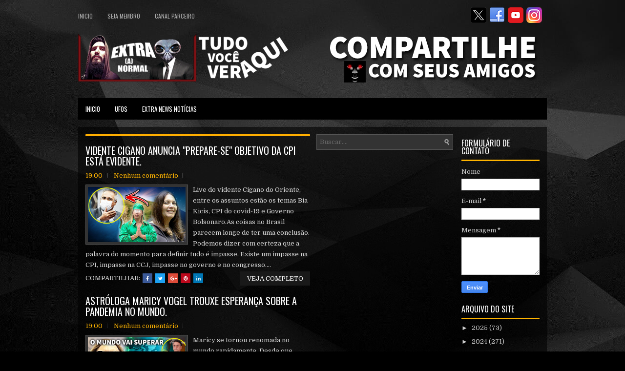

--- FILE ---
content_type: text/html; charset=UTF-8
request_url: https://www.extraanormal.com/2021_05_02_archive.html
body_size: 61341
content:
<!DOCTYPE html>
<html class='v2' dir='ltr' xmlns='http://www.w3.org/1999/xhtml' xmlns:b='http://www.google.com/2005/gml/b' xmlns:data='http://www.google.com/2005/gml/data' xmlns:expr='http://www.google.com/2005/gml/expr'>
<script type='text/javascript'>
cookieOptions = {
msg: "Este site usa cookies do Google para fornecer seus serviços, personalizar anúncios e analisar o tráfego. Informações sobre seu uso deste site são compartilhadas com o Google. Ao utilizar este site, você concorda com o uso de cookies.",
link: "https://www.blogger.com/go/blogspot-cookies",
close: "Concordo!",
learn: "Saiba Mais" };
</script>
<head>
<link href='https://www.blogger.com/static/v1/widgets/335934321-css_bundle_v2.css' rel='stylesheet' type='text/css'/>
<script async='async' custom-element='amp-ad' src='https://cdn.ampproject.org/v0/amp-ad-0.1.js'></script>
<script async='async' custom-element='amp-ad' src='https://cdn.ampproject.org/v0/amp-ad-0.1.js'></script>
<script async='async' crossorigin='anonymous' src='https://pagead2.googlesyndication.com/pagead/js/adsbygoogle.js?client=ca-pub-8211589755887802'></script>
<script async='async' custom-element='amp-auto-ads' src='https://cdn.ampproject.org/v0/amp-auto-ads-0.1.js'>
</script>
<script async='async' custom-element='amp-ad' src='https://cdn.ampproject.org/v0/amp-ad-0.1.js'></script>
<meta charset='UTF-8'/>
<meta content='width=device-width, initial-scale=1.0' name='viewport'/>
<meta content='text/html; charset=UTF-8' http-equiv='Content-Type'/>
<meta content='blogger' name='generator'/>
<link href='https://www.extraanormal.com/favicon.ico' rel='icon' type='image/x-icon'/>
<link href='https://www.extraanormal.com/2021_05_02_archive.html' rel='canonical'/>
<link rel="alternate" type="application/atom+xml" title="EXTRA (A) NORMAL - Atom" href="https://www.extraanormal.com/feeds/posts/default" />
<link rel="alternate" type="application/rss+xml" title="EXTRA (A) NORMAL - RSS" href="https://www.extraanormal.com/feeds/posts/default?alt=rss" />
<link rel="service.post" type="application/atom+xml" title="EXTRA (A) NORMAL - Atom" href="https://www.blogger.com/feeds/6297226944596220555/posts/default" />
<!--Can't find substitution for tag [blog.ieCssRetrofitLinks]-->
<meta content='Extra a normal notícias sobre UFOS, fantasmas, e muito mais você ver aqui.' name='description'/>
<meta content='https://www.extraanormal.com/2021_05_02_archive.html' property='og:url'/>
<meta content='EXTRA (A) NORMAL' property='og:title'/>
<meta content='Extra a normal notícias sobre UFOS, fantasmas, e muito mais você ver aqui.' property='og:description'/>
<link href='https://fonts.googleapis.com/css?family=Oswald:400,300,700&subset=latin,latin-ext' rel='stylesheet' type='text/css'/>
<link href='https://fonts.googleapis.com/css?family=Domine:400,700&subset=latin-ext' rel='stylesheet'/>
<link href='https://maxcdn.bootstrapcdn.com/font-awesome/4.7.0/css/font-awesome.min.css' rel='stylesheet'/>
<!-- Start Changing the Blogger Title Tag -->
<title>2021-05-02 ~ EXTRA (A) NORMAL</title>
<style id='page-skin-1' type='text/css'><!--
/*
-----------------------------------------------
Template Name  : MusicLand
----------------------------------------------- */
/* Variable definitions
====================
*/
/* Use this with templates/template-twocol.html */
body{background:#000 url('https://blogger.googleusercontent.com/img/b/R29vZ2xl/AVvXsEhnYG93OofviuUcSU5yzHHVQGbVztUKkUo2S_Lb5ifrP0sp_uyUbYqWEK0xhpfyiKdcLn9xlSzTxxXH_J_bw4Y1sk9s71oj0EJiesawNAU_E0slFVzlgDsYxqqs1IWwt8EsdezHyZU91hc/s0/background.jpg') center top no-repeat fixed;color:#d7d7d7;font:normal normal 13px Domine, Arial, Helvetica, sans-serif;line-height:1.4;margin:0;padding:15px 0 0 0;}
a:link,a:visited{color:#ffb400;text-decoration:none;outline:none;}
a:hover{color:#ffd36a;text-decoration:none;outline:none;}
a img{border-width:0;}
#body-wrapper{margin:0;padding:0;}
.section,.widget{margin:0;padding:0;line-height:1.4;}
.widget ul,.widget li{margin:0;padding:0;line-height:1.3;}
h1{font:normal normal 40px Domine,Arial,Helvetica,sans-serif;}
h2{font:normal normal 30px Domine,Arial,Helvetica,sans-serif;}
h3{font:normal normal 20px Domine,Arial,Helvetica,sans-serif;}
h4{font:normal normal 16px Domine,Arial,Helvetica,sans-serif;}
h5{font:normal normal 14px Domine,Arial,Helvetica,sans-serif;}
h6{font:normal normal 12px Domine,Arial,Helvetica,sans-serif;}
h1,h2,h3,h4,h5,h6{margin-bottom:16px;line-height:1;}
/* Outer-Wrapper----------------------------------------------- */
#outer-wrapper{width:960px;margin:0 auto 0;padding:0;text-align:left;}
#content-wrapper:before,#content-wrapper:after{content:" ";display:table;}
#content-wrapper:after{clear:both;}
#content-wrapper{padding:15px;background:rgba(0, 0, 0, 0.6);overflow:hidden;}
#main-wrapper{width:460px;margin:0px 13px 0px 0px;;padding:0px;float:left;word-wrap:break-word;overflow:hidden;}
#lsidebar-wrapper{width:280px;float:left;margin:0px 0px 0px 0px;padding:0px;word-wrap:break-word;overflow:hidden;}
#rsidebar-wrapper{width:160px;float:right;margin:0px 0px 0px 15px;padding:0px;word-wrap:break-word;overflow:hidden;}
/* Header-----------------------------------------------*/
#header-wrapper{width:960px;margin:0 auto 0;min-height:62px;height:auto;padding:20px 0 20px 0;overflow:hidden;}
#header-inner{background-position:center;margin-left:auto;margin-right:auto;}
#headerbleft{margin:0;color:#fff;float:left;width:46%;overflow:hidden;}
#headerbleft h1{color:#fff;margin:0;padding:0 0 0 0;font:normal bold 24px 'Oswald',Arial,Helvetica,Sans-serif;line-height:1;}
#headerbleft .description{padding-left:0;color:#fff;line-height:1;padding-top:0;margin-top:10px;}
#headerbleft h1 a,#headerbleft h1 a:visited{color:#fff;text-decoration:none;}
#headerbright{float:right;width:52%;margin-right:0;padding-right:0;overflow:hidden;}
#headerbright .widget{padding:0 0 0 0;float:right;}
.social-profiles-widget img{margin:0 4px 0 0;}
.social-profiles-widget img:hover{opacity:0.8;}
#top-social-profiles{padding:0px 0 0 0;height:32px;text-align:right;}
#top-social-profiles img{margin:0 0 0 6px !important;}
#top-social-profiles img:hover{opacity:.8;}
#top-social-profiles .widget-container{background:none;margin:0;padding:0;border:0;}
/* Posts-----------------------------------------------*/
h2.date-header{margin:1.5em 0 .5em;display:none;}
.wrapfullpost{}
.post{margin-bottom:15px;border:0 solid #C3D7DF;}
.post-title{color:#fff;margin:0 0 10px 0;padding:0;font:normal normal 20px 'Oswald',sans-serif;line-height:1.1;}
.post-title a,.post-title a:visited,.post-title strong{display:block;text-decoration:none;color:#fff;text-decoration:none;}
.post-title strong,.post-title a:hover{color:#ffb400;text-decoration:none;}
.post-body{margin:0;padding:0 0 0 0;line-height:1.7;overflow:hidden;}
.post-footer{margin:5px 0;}
.comment-link{margin-left:0;}
.post-body img{padding:3px;}
.postmeta-primary{color:#ddd;line-height:1.384;padding:0 0 10px}
.postmeta-secondary{color:#ddd;line-height:1.384;padding:0 0 10px}
.meta_author, .meta_date, .meta_categories, .meta_comments {background:url(https://blogger.googleusercontent.com/img/b/R29vZ2xl/AVvXsEi_feWrfIsgAwpb3-B653rxiAnkPFzb6diLHDz-SIJbBmYmrfy99erC697jUKI2kByYJBc4he4sPT14ccOoSCFsK3UnOcdOb-mGiXp6Rx428hFiAOlslY7ZXh0LMQwibxdrzvQrIVKnxzrB/s1600/meta-separator.png) no-repeat right center;padding-right:10px;margin-right:10px;}
.readmore{margin-top:2px;margin-bottom:5px;float:right;}
.readmore a{color:#fff;background:#191919;padding:8px 14px;line-height:1;display:inline-block;text-decoration:none;transition:0.3s;}
.readmore a:hover{color:#111;background:#ffb400;text-decoration:none;}
/* Sidebar Content----------------------------------------------- */
.sidebarpbt{margin:0 0 10px 0;color:#cdcdcd;}
.sidebarpbt a{text-decoration:none;color:#cdcdcd;}
.sidebarpbt a:hover{text-decoration:none;color:#ffb400;}
.sidebarpbt h2,h3.widgettitle{margin:0 0 10px 0;padding:10px 10px 10px 0;border-bottom:3px solid #ffb400;color:#fff;font-size:16px;line-height:16px;font-family:'Oswald',Sans-serif;font-weight:normal;text-decoration:none;text-transform:uppercase;}
.sidebarpbt ul{list-style-type:none;list-style:none;margin:0;padding:0;}
.sidebarpbt ul li{padding:0 0 9px 12px;margin:0 0 8px 0;background:url(https://blogger.googleusercontent.com/img/b/R29vZ2xl/AVvXsEhueSvZsj45tNMjlEbGjRtGP6jEGu1EZgrPBsxslZ9HVMCfPPukUoiq9GY6fO4-tJzkIrFQN29kHrLKFIs4GOMDAlnBi6ThrHCBfDdt6l2H_SZNI5jkvL9KldKpUI7iRfYJMpQ-mU2-H3w/s1600/widget-list.png) left 5px no-repeat;border-bottom:1px dashed #C6C6C6;}
.sidebarpbt .widget{margin:0 0 15px 0;padding:0;color:#cdcdcd;}
.main .widget{margin:0 0 5px;padding:0 0 2px;}
.main .Blog{border-bottom-width:0;}
.widget-container{list-style-type:none;list-style:none;margin:0 0 15px 0;padding:0;color:#cdcdcd;}
/* FOOTER ----------------------------------------------- */
#footer-container{}
#footer{margin-bottom:15px;}
#copyrights{color:#fff;background:#1a1a1a;text-align:center;padding:25px 0;}
#copyrights a{color:#fff;}
#copyrights a:hover{color:#ffb400;text-decoration:none;}
#credits{color:#999;text-align:center;font-size:11px;padding:10px 0 0 0;}
#credits a{color:#999;text-decoration:none;}
#credits a:hover{text-decoration:none;color:#ffb400;}
#footer-widgets-container{}
#footer-widgets{background:rgba(0,0,0,0.6);padding:20px 0 0 0;border-top:4px solid #222;}
.footer-widget-box{width:300px;float:left;margin-left:15px;}
.footer-widget-box-last{}
#footer-widgets .widget-container{color:#cdcdcd;border:none;padding:0;background:none;}
#footer-widgets .widget-container a{color:#cdcdcd;text-decoration:none;}
#footer-widgets .widget-container a:hover{color:#ffb400;text-decoration:none;}
#footer-widgets h2{margin:0 0 10px 0;padding:10px 10px 10px 0;border-bottom:3px solid #ffb400;color:#fff;font-size:16px;line-height:16px;font-family:'Oswald',Sans-serif;font-weight:normal;text-decoration:none;text-transform:uppercase;}
#footer-widgets .widget ul{list-style-type:none;list-style:none;margin:0;padding:0;}
#footer-widgets .widget ul li{padding:0 0 6px;margin:0 0 6px;}
.footersec .widget{margin:0 0 15px 0;padding:0;color:#cdcdcd;}
/* Search ----------------------------------------------- */
#search{border:1px solid #555;background:#333 url(https://blogger.googleusercontent.com/img/b/R29vZ2xl/AVvXsEhmMr5W4qkaGefrKw-y34ovZjOZwhAbpWJP02Fn2ahA0M1rFxvdZmJpd7neekfGpX2FHkZEB6UKA-HZmaMUBtDLQmk5td8OhtbYjF__l3zLTHnRBJSDl1U7s2iFaigLWOZ7B0ch-PrjsPQ/s1600/search.png) 99% 50% no-repeat;text-align:left;padding:6px 24px 6px 6px;}
#search #s{background:none;color:#666;border:0;width:100%;padding:0;margin:0;outline:none;}
#content-search{width:300px;padding:15px 0;}
/* Comments----------------------------------------------- */
#comments{margin-bottom:15px;border:0 solid #C3D7DF;padding:10px;}
#comments h4{font-size:125%;font-weight:bold;margin:1em 0;}
.deleted-comment{font-style:italic;color:gray;}
#blog-pager-newer-link{float:left;}
#blog-pager-older-link{float:right;}
#blog-pager{text-align:center;}
.feed-links{clear:both;line-height:2.5;}
.pbt-share-buttons{overflow:hidden;padding:5px 0;margin:0;float:left;}
.pbt-share-buttons a{padding:5px;font-size:10px;-webkit-box-sizing:border-box;-moz-box-sizing:border-box;box-sizing:border-box;width:20px;height:20px;display:inline-block;background:#333;color:#fff !important;margin:0 4px 2px 2px;line-height:10px !important;text-align:center;}
/* Profile ----------------------------------------------- */
.breadcrumb-bwrap{border:1px dotted #555;font-size:100%;line-height:1.4;margin:0 0 15px;padding:5px;}
.pbtthumbimg{float:left;margin:0 10px 5px 0;padding:4px!important;border:1px solid #555 !important;background:#333 !important;width:200px;height:auto;}
.author-profile{background:#333;border:1px solid #555;margin:10px 0 15px 0;padding:8px;overflow:hidden;}
.author-profile img{border:1px solid #ddd;float:left;margin-right:10px;}
.PopularPosts .item-thumbnail{float:left;margin:0 5px 5px 0;}
.PopularPosts img{background:#333;border:1px solid #555;padding:3px;}
.PopularPosts .item-title{font-weight:bold;padding-bottom:0.2em;text-shadow:0 1px 0 #000;}
.PopularPosts .widget-content ul li{padding:5px 0;background:none;}
.FeaturedPost h3{font-size:120%;line-height:inherit;font-weight:bold;margin:0 0 5px 0;}
.FeaturedPost p{margin:5px 0 10px;}
.FeaturedPost .post-summary{padding:10px;background:#333;border:1px solid #555;}
.post-iconspbt{margin:5px 0 0 0;padding:0;}
.post-locationpbt{margin:5px 0;padding:0;}
#navbar-iframe{height:0;visibility:hidden;display:none;}
.separator a[style="margin-left: 1em; margin-right: 1em;"] {margin-left: auto!important;margin-right: auto!important;}
.separator a[style="clear: left; float: left; margin-bottom: 1em; margin-right: 1em;"] {clear: none !important; float: none !important; margin-bottom: 0em !important; margin-right: 0em !important;}
.separator a[style="clear: left; float: left; margin-bottom: 1em; margin-right: 1em;"] img {float: left !important; margin: 0px 10px 10px 0px;}
.separator a[style="clear: right; float: right; margin-bottom: 1em; margin-left: 1em;"] {clear: none !important; float: none !important; margin-bottom: 0em !important; margin-left: 0em !important;}
.separator a[style="clear: right; float: right; margin-bottom: 1em; margin-left: 1em;"] img {float: right !important; margin: 0px 0px 10px 10px;}
.clearfix:after{content:'\0020';display:block;height:0;clear:both;visibility:hidden;overflow:hidden;}
#container,#headerbleft,#main,#main-fullwidth,#footer,.clearfix{display:block;}
.clear{clear:both;}
h1 img,h2 img,h3 img,h4 img,h5 img,h6 img{margin:0;}
table{margin-bottom:20px;width:100%;}
th{font-weight:bold;}
thead th{background:#c3d9ff;}
th,td,caption{padding:4px 10px 4px 5px;}
tr.even td{background:#e5ecf9;}
tfoot{font-style:italic;}
caption{background:#eee;}
li ul,li ol{margin:0;}
ul,ol{margin:0 20px 20px 0;padding-left:20px;}
ul{list-style-type:disc;}
ol{list-style-type:decimal;}
dl{margin:0 0 20px 0;}
dl dt{font-weight:bold;}
dd{margin-left:20px;}
blockquote{margin:20px;color:#666;}
pre{margin:20px 0;white-space:pre;}
pre,code,tt{font:13px 'andale mono','lucida console',monospace;line-height:1.384;}
#search{overflow:hidden;}
.menus,.menus *{margin:0;padding:0;list-style:none;list-style-type:none;line-height:1;}
.menus ul{position:absolute;top:-999em;width:100%;}
.menus ul li{width:100%;}
.menus li:hover{visibility:inherit;}
.menus li{float:left;position:relative;}
.menus a{display:block;position:relative;}
.menus li:hover ul,.menus li.sfHover ul{left:0;top:100%;z-index:99;}
.menus li:hover li ul,.menus li.sfHover li ul{top:-999em;}
.menus li li:hover ul,.menus li li.sfHover ul{left:100%;top:0;}
.menus li li:hover li ul,.menus li li.sfHover li ul{top:-999em;}
.menus li li li:hover ul,.menus li li li.sfHover ul{left:100%;top:0;}
.sf-shadow ul{padding:0 8px 9px 0;-moz-border-radius-bottomleft:17px;-moz-border-radius-topright:17px;-webkit-border-top-right-radius:17px;-webkit-border-bottom-left-radius:17px;}
.menus .sf-shadow ul.sf-shadow-off{background:transparent;}
.menu-primary-container{float:left;padding:0;position:relative;height:34px;z-index:400;}
.menu-primary{}
.menu-primary ul{min-width:160px;}
.menu-primary li a{color:#adadad;padding:12px 30px 12px 0;text-decoration:none;font-family:'Oswald',Sans-serif;font-size:12px;font-weight:normal;text-transform:uppercase;}
.menu-primary li a:hover,.menu-primary li a:active,.menu-primary li a:focus,.menu-primary li:hover>a,.menu-primary li.current-cat>a,.menu-primary li.current_page_item>a,.menu-primary li.current-menu-item>a{color:#ffb400;outline:0;}
.menu-primary li li a{color:#ffb400;text-transform:none;background:#131313;padding:10px 15px;margin:0;border:0;font-weight:normal;}
.menu-primary li li a:hover,.menu-primary li li a:active,.menu-primary li li a:focus,.menu-primary li li:hover>a,.menu-primary li li.current-cat>a,.menu-primary li li.current_page_item>a,.menu-primary li li.current-menu-item>a{color:#111;background:#ffb400;outline:0;border-bottom:0;text-decoration:none;}
.menu-primary a.sf-with-ul{padding-right:30px;min-width:1px;}
.menu-primary .sf-sub-indicator{position:absolute;display:block;overflow:hidden;right:0;top:0;padding:11px 20px 0 0;}
.menu-primary li li .sf-sub-indicator{padding:9px 10px 0 0;}
.wrap-menu-primary .sf-shadow ul{background:url('https://blogger.googleusercontent.com/img/b/R29vZ2xl/AVvXsEiZmcFPQvIaaG1DHO3V8dJL-sqxGZSYwuCKYW5klchlhdi9bCqskL6GxiD-e2LyLsfgG5EF_Oa2sIXtImM7ZPJELDV1e8PFthCeMjAgyRx9_xBMCR-usnXcmYDT_VtGpj0-kMSxP5Mnqyg/s1600/menu-primary-shadow.png') no-repeat bottom right;}
.menu-secondary-container{position:relative;height:44px;z-index:300;background:#000;margin-bottom:15px;}
.menu-secondary{}
.menu-secondary ul{min-width:160px;}
.menu-secondary li a{color:#fff;padding:16px 15px;text-decoration:none;font-family:'Oswald',Sans-serif;font-size:13px;font-weight:normal;text-transform:uppercase;}
.menu-secondary li a:hover,.menu-secondary li a:active,.menu-secondary li a:focus,.menu-secondary li:hover>a,.menu-secondary li.current-cat>a,.menu-secondary li.current_page_item>a,.menu-secondary li.current-menu-item>a{color:#111;background:#ffb400;outline:0;}
.menu-secondary li li a{color:#111;background:#ffb400;padding:10px 15px;text-transform:none;margin:0;font-weight:normal;}
.menu-secondary li li a:hover,.menu-secondary li li a:active,.menu-secondary li li a:focus,.menu-secondary li li:hover>a,.menu-secondary li li.current-cat>a,.menu-secondary li li.current_page_item>a,.menu-secondary li li.current-menu-item>a{color:#ffb400;background:#111;outline:0;}
.menu-secondary a.sf-with-ul{padding-right:26px;min-width:1px;}
.menu-secondary .sf-sub-indicator{position:absolute;display:block;overflow:hidden;right:0;top:0;padding:15px 13px 0 0;}
.menu-secondary li li .sf-sub-indicator{padding:9px 13px 0 0;}
.wrap-menu-secondary .sf-shadow ul{background:url('https://blogger.googleusercontent.com/img/b/R29vZ2xl/AVvXsEiGrNtCAe9nGUrVdyPigEdkYM2RAv_eZvrHzW6rJ4hIr2E-v7K7pjSbwMETGjgXtxgOyDPtilowN8T5t-TNs-GIPEAJHbwH7ZsB99298F_-YCZsRaxhS9daEB2L25lQMXlIKYovLkB0O9w/s1600/menu-secondary-shadow.png') no-repeat bottom right;}
.tabs-widget{list-style:none;list-style-type:none;margin:0 0 10px 0;padding:0;height:26px;}
.tabs-widget li{list-style:none;list-style-type:none;margin:0 0 0 4px;padding:0;float:left;}
.tabs-widget li:first-child{margin:0;}
.tabs-widget li a{color:#fff;background:#444;padding:6px 16px;font-family:Arial,Helvetica,Sans-serif;font-weight:bold;display:block;text-decoration:none;font-size:12px;line-height:12px;transition:0.3s;}
.tabs-widget li a:hover,.tabs-widget li a.tabs-widget-current{background:#ffb400;color:#111;}
.tabs-widget-content{}
.tabviewsection{margin-top:10px;margin-bottom:10px;}
#crosscol-wrapper{display:none;}
.tabviewsection .PopularPosts .widget-content ul li{margin:0!important;}
#search #s{font-family:inherit;}
.menu-primary li a{line-height:1;}
.menu-secondary li a{line-height:1;}
.tabs-widget li a:hover,.tabs-widget li a.tabs-widget-current{text-decoration:none;}
.related-postbwrap{margin:10px auto 0;}
.related-postbwrap h4{font-weight:bold;margin:15px 0 10px;}
.related-post-style-2,.related-post-style-2 li{list-style:none;margin:0;padding:0;}
.related-post-style-2 li{border-top:1px solid #eee;overflow:hidden;padding:10px 0;}
.related-post-style-2 li:first-child{border-top:none;}
.related-post-style-2 .related-post-item-thumbnail{width:80px;height:80px;max-width:none;max-height:none;background-color:transparent;border:none;float:left;margin:2px 10px 0 0;padding:0;}
.related-post-style-2 .related-post-item-title{font-weight:bold;font-size:100%;}
.related-post-style-2 .related-post-item-summary{display:block;}
.related-post-style-3,.related-post-style-3 li{margin:0;padding:0;list-style:none;word-wrap:break-word;overflow:hidden;}
.related-post-style-3{display:flex;flex-wrap:wrap;}
.related-post-style-3 .related-post-item{display:block;float:left;width:100px;height:auto;padding:10px 5px;border-left:0 solid #eee;margin-bottom:-989px;padding-bottom:999px;}
.related-post-style-3 .related-post-item:first-child{border-left:none;}
.related-post-style-3 .related-post-item-thumbnail{display:block;margin:0 0 10px;width:100px;height:auto;max-width:100%;max-height:none;background-color:transparent;border:none;padding:0;}
.related-post-style-3 .related-post-item-title{font-weight:normal;text-decoration:none;}
div.span-1,div.span-2,div.span-3,div.span-4,div.span-5,div.span-6,div.span-7,div.span-8,div.span-9,div.span-10,div.span-11,div.span-12,div.span-13,div.span-14,div.span-15,div.span-16,div.span-17,div.span-18,div.span-19,div.span-20,div.span-21,div.span-22,div.span-23,div.span-24{float:left;margin-right:10px;}
.span-1{width:30px}.span-2{width:70px}.span-3{width:110px}.span-4{width:150px}.span-5{width:190px}.span-6{width:230px}.span-7{width:270px}.span-8{width:310px}.span-9{width:350px}.span-10{width:390px}.span-11{width:430px}.span-12{width:470px}.span-13{width:510px}.span-14{width:550px}.span-15{width:590px}.span-16{width:630px}.span-17{width:670px}.span-18{width:710px}.span-19{width:750px}.span-20{width:790px}.span-21{width:830px}.span-22{width:870px}.span-23{width:910px}.span-24,div.span-24{width:960px;margin:0}input.span-1,textarea.span-1,input.span-2,textarea.span-2,input.span-3,textarea.span-3,input.span-4,textarea.span-4,input.span-5,textarea.span-5,input.span-6,textarea.span-6,input.span-7,textarea.span-7,input.span-8,textarea.span-8,input.span-9,textarea.span-9,input.span-10,textarea.span-10,input.span-11,textarea.span-11,input.span-12,textarea.span-12,input.span-13,textarea.span-13,input.span-14,textarea.span-14,input.span-15,textarea.span-15,input.span-16,textarea.span-16,input.span-17,textarea.span-17,input.span-18,textarea.span-18,input.span-19,textarea.span-19,input.span-20,textarea.span-20,input.span-21,textarea.span-21,input.span-22,textarea.span-22,input.span-23,textarea.span-23,input.span-24,textarea.span-24{border-left-width:1px!important;border-right-width:1px!important;padding-left:5px!important;padding-right:5px!important}input.span-1,textarea.span-1{width:18px!important}input.span-2,textarea.span-2{width:58px!important}input.span-3,textarea.span-3{width:98px!important}input.span-4,textarea.span-4{width:138px!important}input.span-5,textarea.span-5{width:178px!important}input.span-6,textarea.span-6{width:218px!important}input.span-7,textarea.span-7{width:258px!important}input.span-8,textarea.span-8{width:298px!important}input.span-9,textarea.span-9{width:338px!important}input.span-10,textarea.span-10{width:378px!important}input.span-11,textarea.span-11{width:418px!important}input.span-12,textarea.span-12{width:458px!important}input.span-13,textarea.span-13{width:498px!important}input.span-14,textarea.span-14{width:538px!important}input.span-15,textarea.span-15{width:578px!important}input.span-16,textarea.span-16{width:618px!important}input.span-17,textarea.span-17{width:658px!important}input.span-18,textarea.span-18{width:698px!important}input.span-19,textarea.span-19{width:738px!important}input.span-20,textarea.span-20{width:778px!important}input.span-21,textarea.span-21{width:818px!important}input.span-22,textarea.span-22{width:858px!important}input.span-23,textarea.span-23{width:898px!important}input.span-24,textarea.span-24{width:938px!important}.last{margin-right:0;padding-right:0;}
.last,div.last{margin-right:0;}
.menu-primary-container{z-index:10 !important;}
.menu-secondary-container{z-index:9 !important;}
embed,img,object,video{max-width:100%;}
.menu-primary-responsive-container,.menu-secondary-responsive-container{display:none;margin:10px;}
.menu-primary-responsive,.menu-secondary-responsive{width:100%;padding:5px;border:1px solid #ddd;}
@media only screen and (max-width: 976px) {
*,*:before,*:after{-moz-box-sizing:border-box;-webkit-box-sizing:border-box;box-sizing:border-box;}
#outer-wrapper{width:100%;padding:0;margin:0;}
#header-wrapper{width:100%;padding:10px;margin:0;height:auto;}
#headerbleft{width:100%;padding:10px 0;margin:0;float:none;text-align:center;}
#headerbright{width:100%;padding:0;margin:0;float:none;text-align:center;}
#headerbleft a img{margin:0 auto;padding:0 !important;}
#headerbright .widget{float:none;padding:0 !important;}
#content-wrapper{width:100%;margin:0;padding:10px;background-image:none;}
#main-wrapper{width:100%;padding:0 0 20px 0;margin:0;float:none;}
#sidebar-wrapper{width:100%;padding:0 0 20px 0;margin:0;float:none;}
#lsidebar-wrapper{width:100%;padding:0 0 20px 0;margin:0;float:none;}
#rsidebar-wrapper{width:100%;padding:0 0 20px 0;margin:0;float:none;}
.menu-primary-container,.menu-secondary-container{float:none;margin-left:0;margin-right:0;display:none;}
.menu-primary-responsive-container,.menu-secondary-responsive-container{display:block;}
#top-social-profiles{float:none;width:100%;display:block;text-align:center;height:auto;}
#topsearch{float:none;margin:10px 10px 0 10px;padding:0;}
.fp-slider,#fb-root{display:none;}
#footer-widgets{width:100%;}
.footer-widget-box{width:100%;float:none;padding:10px;margin:0;}
#footer{height:auto;}
#header-wrapper img{height:auto;}
.post-body img{height:auto;}
#copyrights,#credits{width:100%;padding:5px 0;margin:0;display:block;float:none;text-align:center;height:auto;}
div.span-1,div.span-2,div.span-3,div.span-4,div.span-5,div.span-6,div.span-7,div.span-8,div.span-9,div.span-10,div.span-11,div.span-12,div.span-13,div.span-14,div.span-15,div.span-16,div.span-17,div.span-18,div.span-19,div.span-20,div.span-21,div.span-22,div.span-23,div.span-24{float:none;margin:0;}
.span-1,.span-2,.span-3,.span-4,.span-5,.span-6,.span-7,.span-8,.span-9,.span-10,.span-11,.span-12,.span-13,.span-14,.span-15,.span-16,.span-17,.span-18,.span-19,.span-20,.span-21,.span-22,.span-23,.span-24,div.span-24{width:100%;margin:0;padding:0;}
.last,div.last{margin:0;padding:0;}
}
.bloggge{display:none;}
.widd{display:none;}
.featpost,
ul.featpost li {
padding:0;
margin:0;
overflow:hidden;
position:relative;
}
.featpost li {
height:230px;
display:none;
float:left;
}
.featpost li:first-child {
display:block;
}
.featpost,
.featuredpost {
height:230px;
}
.featuredpost {
overflow:hidden;
}
.featpost img {
width:100%;
height:0%;
}
#main-top .widget-content {
padding:5px;
}
.featpost .labeltext {
position:absolute;
bottom:35px;
left:0;
width:80%;
z-index:9;
background-color:$(sli.desback.color);
padding:7px 10px;
color:$(sli.text.color);
}
.featpost strong.titlex {
position:absolute;
bottom:95px;
display:block;
left:10px;
z-index:10;
background-color:$(sli.back.color);
padding:5px 8px;
max-height:35px;
overflow:hidden;
}
.featpost strong.titlex a {
font:$(sli.font.type);
color:$(sli.text.color);
text-decoration:none;
width:100%;
font-weight:bold;
text-transform:capitalize;
display:inline-block;
}
.featpost .labeltext .infolabel {
font-size:90%;text-align:right;
}
.featpost .labeltext .infolabel a {
color:$(sli.text.color);
}
.featpost .labeltext .date {
margin-right:5px;
}
.featpost .labeltext p {
margin:5px 0 0;
font-style:italic;
}
.featpost strong.titlex {
padding: 8px 8px;background: rgba(255,174,0,174);
z-index: 99;
font-size: 20px;
bottom: 100px;
margin-bottom: 40px;
}
.featpost strong.titlex a{
color: #fff;
font-family: 'Oswald',serif;
}
.featpost .labeltext {
background: rgba(0,0,0,0.7);
padding: 7px 14px;
width: 400px;
color: #fff;
font-size: 13px;
line-height: 20px;
z-index: 99;
}
#bordaslider {
width:100%px;
margin-top:0px;
margin-left:0px;
background: #dcdcdc;
border-top: 2px solid #FFAE00;
border-left: 2px solid #FFAE00;
border-right: 2px solid #FFAE00;
border-bottom: 2px solid #FFAE00;
background-image: url();
background-repeat: no-repeat;
background-position: top center;
background-color:#ffffff;
-moz-border-radius: 1px;
-webkit-border-radius: 1px;
border-radius: 1px;
-khtml-border-radius: 1px;
}
.widget{padding:0 0 10px}.sidebar ul,.sidebar ol{list-style-type:none;margin:0;padding:0}.sidebar li{margin:0;padding:3px 0;border-bottom:1px dotted #ddd}.label-size-1,.label-size-2,.label-size-3,.label-size-4,.label-size-5{font-size:100%;filter:alpha(100);opacity:10}.cloud-label-widget-content{text-align:left}.label-size{display:block;float:left;font-family:'Open Sans',sans-serif;margin:0 3px 3px 0;font-size:12px;text-transform:uppercase;font-weight:700;transition:all .3s ease-in-out}.label-size a,.label-size span{background:#111;display:inline-block;color:#fff;padding:10px;border:1px solid #444}.label-size a:hover{border-color:#FFD700}.label-count{white-space:nowrap;padding-right:3px;margin-left:-3px}.label-size{line-height:1.2}
#blog-pager-older-link a,#blog-pager-newer-link a,a.home-link{width:70px;text-align:center;display:inline-block;color:#000;font:bold 12px Arial;text-transform:none;margin:0;padding:5px 5px;background:#ffb400;border:1px solid #ffb400}
.blog-pager,#blog-pager{clear:both;font:bold 16px Arial;text-align:center;padding:15px 10px}
.showpageNum a,.showpage a{background:#1f1f1f;text-decoration:none;white-space:nowrap;color:#fff;margin:10px 3px;padding:5px 10px;border:1px solid #ffb400}
.showpageNum a:hover,.showpage a:hover{color:#fff;text-decoration:none;background-color:#ffb400;border:1px solid #FFD700}
.showpageOf{display:none;margin:0}
.showpagePoint{color:#fff;text-decoration:none;background-color:#ffb400;font-size:16px;margin:10px 3px;padding:5px 10px;border:1px solid #ffb400}
@media only screen and (max-width: 660px) {
.flex-slideinfo h3{margin:0;}
.flex-slideinfo p{display:none;}
}
@media only screen and (max-width: 480px) {
#header-wrapper .menu-primary-responsive-container,#header-wrapper .menu-primary-responsive-container{margin-left:0;margin-right:0;width:100%;}
.flex-slideinfo{padding:6px 10px;}
.flex-slideinfo h3{font-size:16px;}
}
@media only screen and (max-width: 320px) {
.tabs-widget{height:52px;}
.flex-slideinfo{display:none;}
.flex-direction-nav a{top:35px;}
}
#Followers1-wrapper{background: #ccc;}

--></style>
<style id='template-skin-1' type='text/css'><!--
body#layout ul{list-style-type:none;list-style:none;}
body#layout ul li{list-style-type:none;list-style:none;}
body#layout .fp-slider{display:none;}
body#layout .flexslider{display:none;}
body#layout .menu-secondary-wrap{display:none;}
body#layout .menu-primary-container{display:none;}
body#layout .menu-secondary-container{display:none;}
body#layout #skiplinks{display:none;}
body#layout #header-wrapper{margin-bottom:10px;min-height:120px;height:auto;}
body#layout #headerbleft{width:46%;}
body#layout #headerbright{width:46%;}
body#layout .social-profiles-widget h3{display:none;}
body#layout div.section{background:transparent;margin:0 0 15px 0;padding:0 10px;border:0;box-sizing:border-box;}
body#layout .add_widget,body#layout .widget-content{padding:12px;}
body#layout .add_widget a{margin-left:0;font-size:14px;}
body#layout div.layout-title{font-size:14px;}
body#layout div.layout-widget-description{font-size:12px;}
body#layout .editlink{color:#FFFFFF!important;background:#BBB;border-radius:15px;padding:4px 6px;}
body#layout .section h4{font-size:13px;font-weight:normal;text-transform:uppercase;}
--></style>
<script type='text/javascript'>
//<![CDATA[
(function(e){e.flexslider=function(t,n){var r=e(t);r.vars=e.extend({},e.flexslider.defaults,n);var i=r.vars.namespace,s=window.navigator&&window.navigator.msPointerEnabled&&window.MSGesture,o=("ontouchstart"in window||s||window.DocumentTouch&&document instanceof DocumentTouch)&&r.vars.touch,u="click touchend MSPointerUp",a="",f,l=r.vars.direction==="vertical",c=r.vars.reverse,h=r.vars.itemWidth>0,p=r.vars.animation==="fade",d=r.vars.asNavFor!=="",v={},m=!0;e.data(t,"flexslider",r);v={init:function(){r.animating=!1;r.currentSlide=parseInt(r.vars.startAt?r.vars.startAt:0);isNaN(r.currentSlide)&&(r.currentSlide=0);r.animatingTo=r.currentSlide;r.atEnd=r.currentSlide===0||r.currentSlide===r.last;r.containerSelector=r.vars.selector.substr(0,r.vars.selector.search(" "));r.slides=e(r.vars.selector,r);r.container=e(r.containerSelector,r);r.count=r.slides.length;r.syncExists=e(r.vars.sync).length>0;r.vars.animation==="slide"&&(r.vars.animation="swing");r.prop=l?"top":"marginLeft";r.args={};r.manualPause=!1;r.stopped=!1;r.started=!1;r.startTimeout=null;r.transitions=!r.vars.video&&!p&&r.vars.useCSS&&function(){var e=document.createElement("div"),t=["perspectiveProperty","WebkitPerspective","MozPerspective","OPerspective","msPerspective"];for(var n in t)if(e.style[t[n]]!==undefined){r.pfx=t[n].replace("Perspective","").toLowerCase();r.prop="-"+r.pfx+"-transform";return!0}return!1}();r.vars.controlsContainer!==""&&(r.controlsContainer=e(r.vars.controlsContainer).length>0&&e(r.vars.controlsContainer));r.vars.manualControls!==""&&(r.manualControls=e(r.vars.manualControls).length>0&&e(r.vars.manualControls));if(r.vars.randomize){r.slides.sort(function(){return Math.round(Math.random())-.5});r.container.empty().append(r.slides)}r.doMath();r.setup("init");r.vars.controlNav&&v.controlNav.setup();r.vars.directionNav&&v.directionNav.setup();r.vars.keyboard&&(e(r.containerSelector).length===1||r.vars.multipleKeyboard)&&e(document).bind("keyup",function(e){var t=e.keyCode;if(!r.animating&&(t===39||t===37)){var n=t===39?r.getTarget("next"):t===37?r.getTarget("prev"):!1;r.flexAnimate(n,r.vars.pauseOnAction)}});r.vars.mousewheel&&r.bind("mousewheel",function(e,t,n,i){e.preventDefault();var s=t<0?r.getTarget("next"):r.getTarget("prev");r.flexAnimate(s,r.vars.pauseOnAction)});r.vars.pausePlay&&v.pausePlay.setup();r.vars.slideshow&&r.vars.pauseInvisible&&v.pauseInvisible.init();if(r.vars.slideshow){r.vars.pauseOnHover&&r.hover(function(){!r.manualPlay&&!r.manualPause&&r.pause()},function(){!r.manualPause&&!r.manualPlay&&!r.stopped&&r.play()});if(!r.vars.pauseInvisible||!v.pauseInvisible.isHidden())r.vars.initDelay>0?r.startTimeout=setTimeout(r.play,r.vars.initDelay):r.play()}d&&v.asNav.setup();o&&r.vars.touch&&v.touch();(!p||p&&r.vars.smoothHeight)&&e(window).bind("resize orientationchange focus",v.resize);r.find("img").attr("draggable","false");setTimeout(function(){r.vars.start(r)},200)},asNav:{setup:function(){r.asNav=!0;r.animatingTo=Math.floor(r.currentSlide/r.move);r.currentItem=r.currentSlide;r.slides.removeClass(i+"active-slide").eq(r.currentItem).addClass(i+"active-slide");if(!s)r.slides.click(function(t){t.preventDefault();var n=e(this),s=n.index(),o=n.offset().left-e(r).scrollLeft();if(o<=0&&n.hasClass(i+"active-slide"))r.flexAnimate(r.getTarget("prev"),!0);else if(!e(r.vars.asNavFor).data("flexslider").animating&&!n.hasClass(i+"active-slide")){r.direction=r.currentItem<s?"next":"prev";r.flexAnimate(s,r.vars.pauseOnAction,!1,!0,!0)}});else{t._slider=r;r.slides.each(function(){var t=this;t._gesture=new MSGesture;t._gesture.target=t;t.addEventListener("MSPointerDown",function(e){e.preventDefault();e.currentTarget._gesture&&e.currentTarget._gesture.addPointer(e.pointerId)},!1);t.addEventListener("MSGestureTap",function(t){t.preventDefault();var n=e(this),i=n.index();if(!e(r.vars.asNavFor).data("flexslider").animating&&!n.hasClass("active")){r.direction=r.currentItem<i?"next":"prev";r.flexAnimate(i,r.vars.pauseOnAction,!1,!0,!0)}})})}}},controlNav:{setup:function(){r.manualControls?v.controlNav.setupManual():v.controlNav.setupPaging()},setupPaging:function(){var t=r.vars.controlNav==="thumbnails"?"control-thumbs":"control-paging",n=1,s,o;r.controlNavScaffold=e('<ol class="'+i+"control-nav "+i+t+'"></ol>');if(r.pagingCount>1)for(var f=0;f<r.pagingCount;f++){o=r.slides.eq(f);s=r.vars.controlNav==="thumbnails"?'<img src="'+o.attr("data-thumb")+'"/>':"<a>"+n+"</a>";if("thumbnails"===r.vars.controlNav&&!0===r.vars.thumbCaptions){var l=o.attr("data-thumbcaption");""!=l&&undefined!=l&&(s+='<span class="'+i+'caption">'+l+"</span>")}r.controlNavScaffold.append("<li>"+s+"</li>");n++}r.controlsContainer?e(r.controlsContainer).append(r.controlNavScaffold):r.append(r.controlNavScaffold);v.controlNav.set();v.controlNav.active();r.controlNavScaffold.delegate("a, img",u,function(t){t.preventDefault();if(a===""||a===t.type){var n=e(this),s=r.controlNav.index(n);if(!n.hasClass(i+"active")){r.direction=s>r.currentSlide?"next":"prev";r.flexAnimate(s,r.vars.pauseOnAction)}}a===""&&(a=t.type);v.setToClearWatchedEvent()})},setupManual:function(){r.controlNav=r.manualControls;v.controlNav.active();r.controlNav.bind(u,function(t){t.preventDefault();if(a===""||a===t.type){var n=e(this),s=r.controlNav.index(n);if(!n.hasClass(i+"active")){s>r.currentSlide?r.direction="next":r.direction="prev";r.flexAnimate(s,r.vars.pauseOnAction)}}a===""&&(a=t.type);v.setToClearWatchedEvent()})},set:function(){var t=r.vars.controlNav==="thumbnails"?"img":"a";r.controlNav=e("."+i+"control-nav li "+t,r.controlsContainer?r.controlsContainer:r)},active:function(){r.controlNav.removeClass(i+"active").eq(r.animatingTo).addClass(i+"active")},update:function(t,n){r.pagingCount>1&&t==="add"?r.controlNavScaffold.append(e("<li><a>"+r.count+"</a></li>")):r.pagingCount===1?r.controlNavScaffold.find("li").remove():r.controlNav.eq(n).closest("li").remove();v.controlNav.set();r.pagingCount>1&&r.pagingCount!==r.controlNav.length?r.update(n,t):v.controlNav.active()}},directionNav:{setup:function(){var t=e('<ul class="'+i+'direction-nav"><li><a class="'+i+'prev" href="#">'+r.vars.prevText+'</a></li><li><a class="'+i+'next" href="#">'+r.vars.nextText+"</a></li></ul>");if(r.controlsContainer){e(r.controlsContainer).append(t);r.directionNav=e("."+i+"direction-nav li a",r.controlsContainer)}else{r.append(t);r.directionNav=e("."+i+"direction-nav li a",r)}v.directionNav.update();r.directionNav.bind(u,function(t){t.preventDefault();var n;if(a===""||a===t.type){n=e(this).hasClass(i+"next")?r.getTarget("next"):r.getTarget("prev");r.flexAnimate(n,r.vars.pauseOnAction)}a===""&&(a=t.type);v.setToClearWatchedEvent()})},update:function(){var e=i+"disabled";r.pagingCount===1?r.directionNav.addClass(e).attr("tabindex","-1"):r.vars.animationLoop?r.directionNav.removeClass(e).removeAttr("tabindex"):r.animatingTo===0?r.directionNav.removeClass(e).filter("."+i+"prev").addClass(e).attr("tabindex","-1"):r.animatingTo===r.last?r.directionNav.removeClass(e).filter("."+i+"next").addClass(e).attr("tabindex","-1"):r.directionNav.removeClass(e).removeAttr("tabindex")}},pausePlay:{setup:function(){var t=e('<div class="'+i+'pauseplay"><a></a></div>');if(r.controlsContainer){r.controlsContainer.append(t);r.pausePlay=e("."+i+"pauseplay a",r.controlsContainer)}else{r.append(t);r.pausePlay=e("."+i+"pauseplay a",r)}v.pausePlay.update(r.vars.slideshow?i+"pause":i+"play");r.pausePlay.bind(u,function(t){t.preventDefault();if(a===""||a===t.type)if(e(this).hasClass(i+"pause")){r.manualPause=!0;r.manualPlay=!1;r.pause()}else{r.manualPause=!1;r.manualPlay=!0;r.play()}a===""&&(a=t.type);v.setToClearWatchedEvent()})},update:function(e){e==="play"?r.pausePlay.removeClass(i+"pause").addClass(i+"play").html(r.vars.playText):r.pausePlay.removeClass(i+"play").addClass(i+"pause").html(r.vars.pauseText)}},touch:function(){var e,n,i,o,u,a,f=!1,d=0,v=0,m=0;if(!s){t.addEventListener("touchstart",g,!1);function g(s){if(r.animating)s.preventDefault();else if(window.navigator.msPointerEnabled||s.touches.length===1){r.pause();o=l?r.h:r.w;a=Number(new Date);d=s.touches[0].pageX;v=s.touches[0].pageY;i=h&&c&&r.animatingTo===r.last?0:h&&c?r.limit-(r.itemW+r.vars.itemMargin)*r.move*r.animatingTo:h&&r.currentSlide===r.last?r.limit:h?(r.itemW+r.vars.itemMargin)*r.move*r.currentSlide:c?(r.last-r.currentSlide+r.cloneOffset)*o:(r.currentSlide+r.cloneOffset)*o;e=l?v:d;n=l?d:v;t.addEventListener("touchmove",y,!1);t.addEventListener("touchend",b,!1)}}function y(t){d=t.touches[0].pageX;v=t.touches[0].pageY;u=l?e-v:e-d;f=l?Math.abs(u)<Math.abs(d-n):Math.abs(u)<Math.abs(v-n);var s=667;if(!f||Number(new Date)-a>s){t.preventDefault();if(!p&&r.transitions){r.vars.animationLoop||(u/=r.currentSlide===0&&u<0||r.currentSlide===r.last&&u>0?Math.abs(u)/o+2:1);r.setProps(i+u,"setTouch")}}}function b(s){t.removeEventListener("touchmove",y,!1);if(r.animatingTo===r.currentSlide&&!f&&u!==null){var l=c?-u:u,h=l>0?r.getTarget("next"):r.getTarget("prev");r.canAdvance(h)&&(Number(new Date)-a<550&&Math.abs(l)>50||Math.abs(l)>o/2)?r.flexAnimate(h,r.vars.pauseOnAction):p||r.flexAnimate(r.currentSlide,r.vars.pauseOnAction,!0)}t.removeEventListener("touchend",b,!1);e=null;n=null;u=null;i=null}}else{t.style.msTouchAction="none";t._gesture=new MSGesture;t._gesture.target=t;t.addEventListener("MSPointerDown",w,!1);t._slider=r;t.addEventListener("MSGestureChange",E,!1);t.addEventListener("MSGestureEnd",S,!1);function w(e){e.stopPropagation();if(r.animating)e.preventDefault();else{r.pause();t._gesture.addPointer(e.pointerId);m=0;o=l?r.h:r.w;a=Number(new Date);i=h&&c&&r.animatingTo===r.last?0:h&&c?r.limit-(r.itemW+r.vars.itemMargin)*r.move*r.animatingTo:h&&r.currentSlide===r.last?r.limit:h?(r.itemW+r.vars.itemMargin)*r.move*r.currentSlide:c?(r.last-r.currentSlide+r.cloneOffset)*o:(r.currentSlide+r.cloneOffset)*o}}function E(e){e.stopPropagation();var n=e.target._slider;if(!n)return;var r=-e.translationX,s=-e.translationY;m+=l?s:r;u=m;f=l?Math.abs(m)<Math.abs(-r):Math.abs(m)<Math.abs(-s);if(e.detail===e.MSGESTURE_FLAG_INERTIA){setImmediate(function(){t._gesture.stop()});return}if(!f||Number(new Date)-a>500){e.preventDefault();if(!p&&n.transitions){n.vars.animationLoop||(u=m/(n.currentSlide===0&&m<0||n.currentSlide===n.last&&m>0?Math.abs(m)/o+2:1));n.setProps(i+u,"setTouch")}}}function S(t){t.stopPropagation();var r=t.target._slider;if(!r)return;if(r.animatingTo===r.currentSlide&&!f&&u!==null){var s=c?-u:u,l=s>0?r.getTarget("next"):r.getTarget("prev");r.canAdvance(l)&&(Number(new Date)-a<550&&Math.abs(s)>50||Math.abs(s)>o/2)?r.flexAnimate(l,r.vars.pauseOnAction):p||r.flexAnimate(r.currentSlide,r.vars.pauseOnAction,!0)}e=null;n=null;u=null;i=null;m=0}}},resize:function(){if(!r.animating&&r.is(":visible")){h||r.doMath();if(p)v.smoothHeight();else if(h){r.slides.width(r.computedW);r.update(r.pagingCount);r.setProps()}else if(l){r.viewport.height(r.h);r.setProps(r.h,"setTotal")}else{r.vars.smoothHeight&&v.smoothHeight();r.newSlides.width(r.computedW);r.setProps(r.computedW,"setTotal")}}},smoothHeight:function(e){if(!l||p){var t=p?r:r.viewport;e?t.animate({height:r.slides.eq(r.animatingTo).height()},e):t.height(r.slides.eq(r.animatingTo).height())}},sync:function(t){var n=e(r.vars.sync).data("flexslider"),i=r.animatingTo;switch(t){case"animate":n.flexAnimate(i,r.vars.pauseOnAction,!1,!0);break;case"play":!n.playing&&!n.asNav&&n.play();break;case"pause":n.pause()}},pauseInvisible:{visProp:null,init:function(){var e=["webkit","moz","ms","o"];if("hidden"in document)return"hidden";for(var t=0;t<e.length;t++)e[t]+"Hidden"in document&&(v.pauseInvisible.visProp=e[t]+"Hidden");if(v.pauseInvisible.visProp){var n=v.pauseInvisible.visProp.replace(/[H|h]idden/,"")+"visibilitychange";document.addEventListener(n,function(){v.pauseInvisible.isHidden()?r.startTimeout?clearTimeout(r.startTimeout):r.pause():r.started?r.play():r.vars.initDelay>0?setTimeout(r.play,r.vars.initDelay):r.play()})}},isHidden:function(){return document[v.pauseInvisible.visProp]||!1}},setToClearWatchedEvent:function(){clearTimeout(f);f=setTimeout(function(){a=""},3e3)}};r.flexAnimate=function(t,n,s,u,a){!r.vars.animationLoop&&t!==r.currentSlide&&(r.direction=t>r.currentSlide?"next":"prev");d&&r.pagingCount===1&&(r.direction=r.currentItem<t?"next":"prev");if(!r.animating&&(r.canAdvance(t,a)||s)&&r.is(":visible")){if(d&&u){var f=e(r.vars.asNavFor).data("flexslider");r.atEnd=t===0||t===r.count-1;f.flexAnimate(t,!0,!1,!0,a);r.direction=r.currentItem<t?"next":"prev";f.direction=r.direction;if(Math.ceil((t+1)/r.visible)-1===r.currentSlide||t===0){r.currentItem=t;r.slides.removeClass(i+"active-slide").eq(t).addClass(i+"active-slide");return!1}r.currentItem=t;r.slides.removeClass(i+"active-slide").eq(t).addClass(i+"active-slide");t=Math.floor(t/r.visible)}r.animating=!0;r.animatingTo=t;n&&r.pause();r.vars.before(r);r.syncExists&&!a&&v.sync("animate");r.vars.controlNav&&v.controlNav.active();h||r.slides.removeClass(i+"active-slide").eq(t).addClass(i+"active-slide");r.atEnd=t===0||t===r.last;r.vars.directionNav&&v.directionNav.update();if(t===r.last){r.vars.end(r);r.vars.animationLoop||r.pause()}if(!p){var m=l?r.slides.filter(":first").height():r.computedW,g,y,b;if(h){g=r.vars.itemMargin;b=(r.itemW+g)*r.move*r.animatingTo;y=b>r.limit&&r.visible!==1?r.limit:b}else r.currentSlide===0&&t===r.count-1&&r.vars.animationLoop&&r.direction!=="next"?y=c?(r.count+r.cloneOffset)*m:0:r.currentSlide===r.last&&t===0&&r.vars.animationLoop&&r.direction!=="prev"?y=c?0:(r.count+1)*m:y=c?(r.count-1-t+r.cloneOffset)*m:(t+r.cloneOffset)*m;r.setProps(y,"",r.vars.animationSpeed);if(r.transitions){if(!r.vars.animationLoop||!r.atEnd){r.animating=!1;r.currentSlide=r.animatingTo}r.container.unbind("webkitTransitionEnd transitionend");r.container.bind("webkitTransitionEnd transitionend",function(){r.wrapup(m)})}else r.container.animate(r.args,r.vars.animationSpeed,r.vars.easing,function(){r.wrapup(m)})}else if(!o){r.slides.eq(r.currentSlide).css({zIndex:1}).animate({opacity:0},r.vars.animationSpeed,r.vars.easing);r.slides.eq(t).css({zIndex:2}).animate({opacity:1},r.vars.animationSpeed,r.vars.easing,r.wrapup)}else{r.slides.eq(r.currentSlide).css({opacity:0,zIndex:1});r.slides.eq(t).css({opacity:1,zIndex:2});r.wrapup(m)}r.vars.smoothHeight&&v.smoothHeight(r.vars.animationSpeed)}};r.wrapup=function(e){!p&&!h&&(r.currentSlide===0&&r.animatingTo===r.last&&r.vars.animationLoop?r.setProps(e,"jumpEnd"):r.currentSlide===r.last&&r.animatingTo===0&&r.vars.animationLoop&&r.setProps(e,"jumpStart"));r.animating=!1;r.currentSlide=r.animatingTo;r.vars.after(r)};r.animateSlides=function(){!r.animating&&m&&r.flexAnimate(r.getTarget("next"))};r.pause=function(){clearInterval(r.animatedSlides);r.animatedSlides=null;r.playing=!1;r.vars.pausePlay&&v.pausePlay.update("play");r.syncExists&&v.sync("pause")};r.play=function(){r.playing&&clearInterval(r.animatedSlides);r.animatedSlides=r.animatedSlides||setInterval(r.animateSlides,r.vars.slideshowSpeed);r.started=r.playing=!0;r.vars.pausePlay&&v.pausePlay.update("pause");r.syncExists&&v.sync("play")};r.stop=function(){r.pause();r.stopped=!0};r.canAdvance=function(e,t){var n=d?r.pagingCount-1:r.last;return t?!0:d&&r.currentItem===r.count-1&&e===0&&r.direction==="prev"?!0:d&&r.currentItem===0&&e===r.pagingCount-1&&r.direction!=="next"?!1:e===r.currentSlide&&!d?!1:r.vars.animationLoop?!0:r.atEnd&&r.currentSlide===0&&e===n&&r.direction!=="next"?!1:r.atEnd&&r.currentSlide===n&&e===0&&r.direction==="next"?!1:!0};r.getTarget=function(e){r.direction=e;return e==="next"?r.currentSlide===r.last?0:r.currentSlide+1:r.currentSlide===0?r.last:r.currentSlide-1};r.setProps=function(e,t,n){var i=function(){var n=e?e:(r.itemW+r.vars.itemMargin)*r.move*r.animatingTo,i=function(){if(h)return t==="setTouch"?e:c&&r.animatingTo===r.last?0:c?r.limit-(r.itemW+r.vars.itemMargin)*r.move*r.animatingTo:r.animatingTo===r.last?r.limit:n;switch(t){case"setTotal":return c?(r.count-1-r.currentSlide+r.cloneOffset)*e:(r.currentSlide+r.cloneOffset)*e;case"setTouch":return c?e:e;case"jumpEnd":return c?e:r.count*e;case"jumpStart":return c?r.count*e:e;default:return e}}();return i*-1+"px"}();if(r.transitions){i=l?"translate3d(0,"+i+",0)":"translate3d("+i+",0,0)";n=n!==undefined?n/1e3+"s":"0s";r.container.css("-"+r.pfx+"-transition-duration",n)}r.args[r.prop]=i;(r.transitions||n===undefined)&&r.container.css(r.args)};r.setup=function(t){if(!p){var n,s;if(t==="init"){r.viewport=e('<div class="'+i+'viewport"></div>').css({overflow:"hidden",position:"relative"}).appendTo(r).append(r.container);r.cloneCount=0;r.cloneOffset=0;if(c){s=e.makeArray(r.slides).reverse();r.slides=e(s);r.container.empty().append(r.slides)}}if(r.vars.animationLoop&&!h){r.cloneCount=2;r.cloneOffset=1;t!=="init"&&r.container.find(".clone").remove();r.container.append(r.slides.first().clone().addClass("clone").attr("aria-hidden","true")).prepend(r.slides.last().clone().addClass("clone").attr("aria-hidden","true"))}r.newSlides=e(r.vars.selector,r);n=c?r.count-1-r.currentSlide+r.cloneOffset:r.currentSlide+r.cloneOffset;if(l&&!h){r.container.height((r.count+r.cloneCount)*200+"%").css("position","absolute").width("100%");setTimeout(function(){r.newSlides.css({display:"block"});r.doMath();r.viewport.height(r.h);r.setProps(n*r.h,"init")},t==="init"?100:0)}else{r.container.width((r.count+r.cloneCount)*200+"%");r.setProps(n*r.computedW,"init");setTimeout(function(){r.doMath();r.newSlides.css({width:r.computedW,"float":"left",display:"block"});r.vars.smoothHeight&&v.smoothHeight()},t==="init"?100:0)}}else{r.slides.css({width:"100%","float":"left",marginRight:"-100%",position:"relative"});t==="init"&&(o?r.slides.css({opacity:0,display:"block",webkitTransition:"opacity "+r.vars.animationSpeed/1e3+"s ease",zIndex:1}).eq(r.currentSlide).css({opacity:1,zIndex:2}):r.slides.css({opacity:0,display:"block",zIndex:1}).eq(r.currentSlide).css({zIndex:2}).animate({opacity:1},r.vars.animationSpeed,r.vars.easing));r.vars.smoothHeight&&v.smoothHeight()}h||r.slides.removeClass(i+"active-slide").eq(r.currentSlide).addClass(i+"active-slide")};r.doMath=function(){var e=r.slides.first(),t=r.vars.itemMargin,n=r.vars.minItems,i=r.vars.maxItems;r.w=r.viewport===undefined?r.width():r.viewport.width();r.h=e.height();r.boxPadding=e.outerWidth()-e.width();if(h){r.itemT=r.vars.itemWidth+t;r.minW=n?n*r.itemT:r.w;r.maxW=i?i*r.itemT-t:r.w;r.itemW=r.minW>r.w?(r.w-t*(n-1))/n:r.maxW<r.w?(r.w-t*(i-1))/i:r.vars.itemWidth>r.w?r.w:r.vars.itemWidth;r.visible=Math.floor(r.w/r.itemW);r.move=r.vars.move>0&&r.vars.move<r.visible?r.vars.move:r.visible;r.pagingCount=Math.ceil((r.count-r.visible)/r.move+1);r.last=r.pagingCount-1;r.limit=r.pagingCount===1?0:r.vars.itemWidth>r.w?r.itemW*(r.count-1)+t*(r.count-1):(r.itemW+t)*r.count-r.w-t}else{r.itemW=r.w;r.pagingCount=r.count;r.last=r.count-1}r.computedW=r.itemW-r.boxPadding};r.update=function(e,t){r.doMath();if(!h){e<r.currentSlide?r.currentSlide+=1:e<=r.currentSlide&&e!==0&&(r.currentSlide-=1);r.animatingTo=r.currentSlide}if(r.vars.controlNav&&!r.manualControls)if(t==="add"&&!h||r.pagingCount>r.controlNav.length)v.controlNav.update("add");else if(t==="remove"&&!h||r.pagingCount<r.controlNav.length){if(h&&r.currentSlide>r.last){r.currentSlide-=1;r.animatingTo-=1}v.controlNav.update("remove",r.last)}r.vars.directionNav&&v.directionNav.update()};r.addSlide=function(t,n){var i=e(t);r.count+=1;r.last=r.count-1;l&&c?n!==undefined?r.slides.eq(r.count-n).after(i):r.container.prepend(i):n!==undefined?r.slides.eq(n).before(i):r.container.append(i);r.update(n,"add");r.slides=e(r.vars.selector+":not(.clone)",r);r.setup();r.vars.added(r)};r.removeSlide=function(t){var n=isNaN(t)?r.slides.index(e(t)):t;r.count-=1;r.last=r.count-1;isNaN(t)?e(t,r.slides).remove():l&&c?r.slides.eq(r.last).remove():r.slides.eq(t).remove();r.doMath();r.update(n,"remove");r.slides=e(r.vars.selector+":not(.clone)",r);r.setup();r.vars.removed(r)};v.init()};e(window).blur(function(e){focused=!1}).focus(function(e){focused=!0});e.flexslider.defaults={namespace:"flex-",selector:".slides > li",animation:"fade",easing:"swing",direction:"horizontal",reverse:!1,animationLoop:!0,smoothHeight:!1,startAt:0,slideshow:!0,slideshowSpeed:7e3,animationSpeed:600,initDelay:0,randomize:!1,thumbCaptions:!1,pauseOnAction:!0,pauseOnHover:!1,pauseInvisible:!0,useCSS:!0,touch:!0,video:!1,controlNav:!0,directionNav:!0,prevText:"Previous",nextText:"Next",keyboard:!0,multipleKeyboard:!1,mousewheel:!1,pausePlay:!1,pauseText:"Pause",playText:"Play",controlsContainer:"",manualControls:"",sync:"",asNavFor:"",itemWidth:0,itemMargin:0,minItems:1,maxItems:0,move:0,allowOneSlide:!0,start:function(){},before:function(){},after:function(){},end:function(){},added:function(){},removed:function(){}};e.fn.flexslider=function(t){t===undefined&&(t={});if(typeof t=="object")return this.each(function(){var n=e(this),r=t.selector?t.selector:".slides > li",i=n.find(r);if(i.length===1&&t.allowOneSlide===!0||i.length===0){i.fadeIn(400);t.start&&t.start(n)}else n.data("flexslider")===undefined&&new e.flexslider(this,t)});var n=e(this).data("flexslider");switch(t){case"play":n.play();break;case"pause":n.pause();break;case"stop":n.stop();break;case"next":n.flexAnimate(n.getTarget("next"),!0);break;case"prev":case"previous":n.flexAnimate(n.getTarget("prev"),!0);break;default:typeof t=="number"&&n.flexAnimate(t,!0)}}})(jQuery);var shuffleArray=function(a){var d=a.length,c,b;if(d===0){return false}while(--d){c=Math.floor(Math.random()*(d+1));b=a[d];a[d]=a[c];a[c]=b}return a};var getRandomInt=function(b,a){return Math.floor(Math.random()*(a-b+1))+b};(function(a){a.AutofeaturedPost=function(c,b){var d=this;d.$el=a(c);d.init=function(){d.options=a.extend({},a.AutofeaturedPost.defaultOptions,b);d.$el.html('<div class="featuredpost"><ul class="featpost"></ul></div>').addClass(d.options.loadingClass);var e=function(v){var y,h,x,p,A,w,q,n,s,z,k="",g=(d.options.RandompostActive===true?shuffleArray(v.feed.entry):v.feed.entry);for(var u=0,m=g.length;u<m;u++){var o=g[u].link.length;for(var t=0;t<o;t++){if(g[u].link[t].rel=="alternate"){y=g[u].link[t].href;break}}for(var r=0;r<o;r++){if(g[u].link[r].rel=="replies"&&g[u].link[r].type=="text/html"){A=g[u].link[r].title.split(" ")[0];break}}x=("content"in g[u])?g[u].content.$t:("summary"in g[u])?g[u].summary.$t:"";var f=/<script\b[^<]*(?:(?!<\/script>)<[^<]*)*<\/script>/gi;newdowm=a("<div></div>").append(x.replace(f,""));imgb=newdowm.find("img");if("media$thumbnail"in g[u]){q=g[u].media$thumbnail.url.replace(/\/s[0-9]+\-c/g,"/s"+d.options.ImageSize);if(g[u].media$thumbnail.url.indexOf("img.youtube.com")!=-1){q=g[u].media$thumbnail.url.replace("default","0")}}else{if(imgb.length!=0){q=imgb[0].src}else{q=d.options.pBlank}}x=x.replace(/<\S[^>]*>/g,"");if(x.length>d.options.Summarylength){x=x.substring(0,d.options.Summarylength)+"..."}h=g[u].title.$t;w=g[u].published.$t.substring(0,10);n=w.substring(0,4);s=w.substring(5,7);z=w.substring(8,10);nmbln=d.options.MonthNames[parseInt(s,10)-1];k+='<li><div class="inner" ><a title="'+h+'" class="feathumb" href="'+y+'"><img src="'+q+'"/></a><strong class="titlex"><a href="'+y+'">'+h+'</a></strong><div class="labeltext"><div class="infolabel">'+(d.options.ShowDate===true?'<span class="date">'+nmbln+" "+z+", "+n+"</span>":"")+(d.options.ShowComment===true?'<span class="comnum"><a href="'+y+'#comment-form">'+(A==="0"?d.options.NoCommentText:A==="1"?A+" "+d.options.OneCommentText:A+" "+d.options.CommentText)+"</a></span>":"")+"</span></div><p>"+x+"</p></div></div></li>"}d.$el.find("ul.featpost").append(k);d.$el.find(".featuredpost").flexslider({animation:d.options.animation,selector:".featpost > li",animationLoop:true,mousewheel:true,slideshowSpeed:d.options.slideSpeed,before:function(){d.$el.find(".labeltext").stop().animate({left:-600,opacity:0},1000);d.$el.find(".titlex").stop().animate({left:700,opacity:0},1000)},after:function(){d.$el.find(".labeltext").stop().animate({left:0,opacity:1},1000);d.$el.find(".titlex").stop().animate({left:10,opacity:1},1000)}});d.$el.removeClass(d.options.loadingClass)};if(d.options.RandompostActive===true){a.get((d.options.blogURL===""?window.location.protocol+"//"+window.location.host:d.options.blogURL)+"/feeds/posts/default"+(d.options.tagName===false?"":"/-/"+d.options.tagName)+"?max-results=0&orderby=published&alt=json-in-script",function(f){var g=(d.options.MaxPost>f.feed.openSearch$totalResults.$t)?1:getRandomInt(1,(f.feed.openSearch$totalResults.$t-d.options.MaxPost));a.get((d.options.blogURL===""?window.location.protocol+"//"+window.location.host:d.options.blogURL)+"/feeds/posts/default"+(d.options.tagName===false?"":"/-/"+d.options.tagName)+"?max-results="+d.options.MaxPost+"&orderby=published&start-index="+g+"&alt=json-in-script",e,"jsonp")},"jsonp")}else{a.get((d.options.blogURL===""?window.location.protocol+"//"+window.location.host:d.options.blogURL)+"/feeds/posts/default"+(d.options.tagName===false?"":"/-/"+d.options.tagName)+"?max-results="+d.options.MaxPost+"&orderby=published&alt=json-in-script",e,"jsonp")}};d.init()};a.AutofeaturedPost.defaultOptions={blogURL:"",MaxPost:4,ImageSize:667,Summarylength:150,slideSpeed:5000,ShowDate:true,ShowComment:true,animation:"slide",NoCommentText:"Sem Comentarios",OneCommentText:"Comentario",CommentText:"Comentarios",RandompostActive:true,loadingClass:"loadingxx",MonthNames:["Janeiro","Fevereiro","Março","Abril","Maio","Junho","Julho","Agosto","Setembro","Outubro","Novenbro","Dezembro"],pBlank:"http://1.bp.blogspot.com/-htG7vy9vIAA/Tp0KrMUdoWI/AAAAAAAABAU/e7XkFtErqsU/s72-c/grey.gif",tagName:false};a.fn.AutofeaturedPost=function(b){return this.each(function(){(new a.AutofeaturedPost(this,b))})}})(jQuery);




//]]>
</script>
<script type='text/javascript'>
//<![CDATA[

/*! jQuery Migrate v1.4.1 | (c) jQuery Foundation and other contributors | jquery.org/license */
"undefined"==typeof jQuery.migrateMute&&(jQuery.migrateMute=!0),function(a,b,c){function d(c){var d=b.console;f[c]||(f[c]=!0,a.migrateWarnings.push(c),d&&d.warn&&!a.migrateMute&&(d.warn("JQMIGRATE: "+c),a.migrateTrace&&d.trace&&d.trace()))}function e(b,c,e,f){if(Object.defineProperty)try{return void Object.defineProperty(b,c,{configurable:!0,enumerable:!0,get:function(){return d(f),e},set:function(a){d(f),e=a}})}catch(g){}a._definePropertyBroken=!0,b[c]=e}a.migrateVersion="1.4.1";var f={};a.migrateWarnings=[],b.console&&b.console.log&&b.console.log("JQMIGRATE: Migrate is installed"+(a.migrateMute?"":" with logging active")+", version "+a.migrateVersion),a.migrateTrace===c&&(a.migrateTrace=!0),a.migrateReset=function(){f={},a.migrateWarnings.length=0},"BackCompat"===document.compatMode&&d("jQuery is not compatible with Quirks Mode");var g=a("<input/>",{size:1}).attr("size")&&a.attrFn,h=a.attr,i=a.attrHooks.value&&a.attrHooks.value.get||function(){return null},j=a.attrHooks.value&&a.attrHooks.value.set||function(){return c},k=/^(?:input|button)$/i,l=/^[238]$/,m=/^(?:autofocus|autoplay|async|checked|controls|defer|disabled|hidden|loop|multiple|open|readonly|required|scoped|selected)$/i,n=/^(?:checked|selected)$/i;e(a,"attrFn",g||{},"jQuery.attrFn is deprecated"),a.attr=function(b,e,f,i){var j=e.toLowerCase(),o=b&&b.nodeType;return i&&(h.length<4&&d("jQuery.fn.attr( props, pass ) is deprecated"),b&&!l.test(o)&&(g?e in g:a.isFunction(a.fn[e])))?a(b)[e](f):("type"===e&&f!==c&&k.test(b.nodeName)&&b.parentNode&&d("Can't change the 'type' of an input or button in IE 6/7/8"),!a.attrHooks[j]&&m.test(j)&&(a.attrHooks[j]={get:function(b,d){var e,f=a.prop(b,d);return f===!0||"boolean"!=typeof f&&(e=b.getAttributeNode(d))&&e.nodeValue!==!1?d.toLowerCase():c},set:function(b,c,d){var e;return c===!1?a.removeAttr(b,d):(e=a.propFix[d]||d,e in b&&(b[e]=!0),b.setAttribute(d,d.toLowerCase())),d}},n.test(j)&&d("jQuery.fn.attr('"+j+"') might use property instead of attribute")),h.call(a,b,e,f))},a.attrHooks.value={get:function(a,b){var c=(a.nodeName||"").toLowerCase();return"button"===c?i.apply(this,arguments):("input"!==c&&"option"!==c&&d("jQuery.fn.attr('value') no longer gets properties"),b in a?a.value:null)},set:function(a,b){var c=(a.nodeName||"").toLowerCase();return"button"===c?j.apply(this,arguments):("input"!==c&&"option"!==c&&d("jQuery.fn.attr('value', val) no longer sets properties"),void(a.value=b))}};var o,p,q=a.fn.init,r=a.find,s=a.parseJSON,t=/^\s*</,u=/\[(\s*[-\w]+\s*)([~|^$*]?=)\s*([-\w#]*?#[-\w#]*)\s*\]/,v=/\[(\s*[-\w]+\s*)([~|^$*]?=)\s*([-\w#]*?#[-\w#]*)\s*\]/g,w=/^([^<]*)(<[\w\W]+>)([^>]*)$/;a.fn.init=function(b,e,f){var g,h;return b&&"string"==typeof b&&!a.isPlainObject(e)&&(g=w.exec(a.trim(b)))&&g[0]&&(t.test(b)||d("$(html) HTML strings must start with '<' character"),g[3]&&d("$(html) HTML text after last tag is ignored"),"#"===g[0].charAt(0)&&(d("HTML string cannot start with a '#' character"),a.error("JQMIGRATE: Invalid selector string (XSS)")),e&&e.context&&e.context.nodeType&&(e=e.context),a.parseHTML)?q.call(this,a.parseHTML(g[2],e&&e.ownerDocument||e||document,!0),e,f):(h=q.apply(this,arguments),b&&b.selector!==c?(h.selector=b.selector,h.context=b.context):(h.selector="string"==typeof b?b:"",b&&(h.context=b.nodeType?b:e||document)),h)},a.fn.init.prototype=a.fn,a.find=function(a){var b=Array.prototype.slice.call(arguments);if("string"==typeof a&&u.test(a))try{document.querySelector(a)}catch(c){a=a.replace(v,function(a,b,c,d){return"["+b+c+'"'+d+'"]'});try{document.querySelector(a),d("Attribute selector with '#' must be quoted: "+b[0]),b[0]=a}catch(e){d("Attribute selector with '#' was not fixed: "+b[0])}}return r.apply(this,b)};var x;for(x in r)Object.prototype.hasOwnProperty.call(r,x)&&(a.find[x]=r[x]);a.parseJSON=function(a){return a?s.apply(this,arguments):(d("jQuery.parseJSON requires a valid JSON string"),null)},a.uaMatch=function(a){a=a.toLowerCase();var b=/(chrome)[ \/]([\w.]+)/.exec(a)||/(webkit)[ \/]([\w.]+)/.exec(a)||/(opera)(?:.*version|)[ \/]([\w.]+)/.exec(a)||/(msie) ([\w.]+)/.exec(a)||a.indexOf("compatible")<0&&/(mozilla)(?:.*? rv:([\w.]+)|)/.exec(a)||[];return{browser:b[1]||"",version:b[2]||"0"}},a.browser||(o=a.uaMatch(navigator.userAgent),p={},o.browser&&(p[o.browser]=!0,p.version=o.version),p.chrome?p.webkit=!0:p.webkit&&(p.safari=!0),a.browser=p),e(a,"browser",a.browser,"jQuery.browser is deprecated"),a.boxModel=a.support.boxModel="CSS1Compat"===document.compatMode,e(a,"boxModel",a.boxModel,"jQuery.boxModel is deprecated"),e(a.support,"boxModel",a.support.boxModel,"jQuery.support.boxModel is deprecated"),a.sub=function(){function b(a,c){return new b.fn.init(a,c)}a.extend(!0,b,this),b.superclass=this,b.fn=b.prototype=this(),b.fn.constructor=b,b.sub=this.sub,b.fn.init=function(d,e){var f=a.fn.init.call(this,d,e,c);return f instanceof b?f:b(f)},b.fn.init.prototype=b.fn;var c=b(document);return d("jQuery.sub() is deprecated"),b},a.fn.size=function(){return d("jQuery.fn.size() is deprecated; use the .length property"),this.length};var y=!1;a.swap&&a.each(["height","width","reliableMarginRight"],function(b,c){var d=a.cssHooks[c]&&a.cssHooks[c].get;d&&(a.cssHooks[c].get=function(){var a;return y=!0,a=d.apply(this,arguments),y=!1,a})}),a.swap=function(a,b,c,e){var f,g,h={};y||d("jQuery.swap() is undocumented and deprecated");for(g in b)h[g]=a.style[g],a.style[g]=b[g];f=c.apply(a,e||[]);for(g in b)a.style[g]=h[g];return f},a.ajaxSetup({converters:{"text json":a.parseJSON}});var z=a.fn.data;a.fn.data=function(b){var e,f,g=this[0];return!g||"events"!==b||1!==arguments.length||(e=a.data(g,b),f=a._data(g,b),e!==c&&e!==f||f===c)?z.apply(this,arguments):(d("Use of jQuery.fn.data('events') is deprecated"),f)};var A=/\/(java|ecma)script/i;a.clean||(a.clean=function(b,c,e,f){c=c||document,c=!c.nodeType&&c[0]||c,c=c.ownerDocument||c,d("jQuery.clean() is deprecated");var g,h,i,j,k=[];if(a.merge(k,a.buildFragment(b,c).childNodes),e)for(i=function(a){return!a.type||A.test(a.type)?f?f.push(a.parentNode?a.parentNode.removeChild(a):a):e.appendChild(a):void 0},g=0;null!=(h=k[g]);g++)a.nodeName(h,"script")&&i(h)||(e.appendChild(h),"undefined"!=typeof h.getElementsByTagName&&(j=a.grep(a.merge([],h.getElementsByTagName("script")),i),k.splice.apply(k,[g+1,0].concat(j)),g+=j.length));return k});var B=a.event.add,C=a.event.remove,D=a.event.trigger,E=a.fn.toggle,F=a.fn.live,G=a.fn.die,H=a.fn.load,I="ajaxStart|ajaxStop|ajaxSend|ajaxComplete|ajaxError|ajaxSuccess",J=new RegExp("\\b(?:"+I+")\\b"),K=/(?:^|\s)hover(\.\S+|)\b/,L=function(b){return"string"!=typeof b||a.event.special.hover?b:(K.test(b)&&d("'hover' pseudo-event is deprecated, use 'mouseenter mouseleave'"),b&&b.replace(K,"mouseenter$1 mouseleave$1"))};a.event.props&&"attrChange"!==a.event.props[0]&&a.event.props.unshift("attrChange","attrName","relatedNode","srcElement"),a.event.dispatch&&e(a.event,"handle",a.event.dispatch,"jQuery.event.handle is undocumented and deprecated"),a.event.add=function(a,b,c,e,f){a!==document&&J.test(b)&&d("AJAX events should be attached to document: "+b),B.call(this,a,L(b||""),c,e,f)},a.event.remove=function(a,b,c,d,e){C.call(this,a,L(b)||"",c,d,e)},a.each(["load","unload","error"],function(b,c){a.fn[c]=function(){var a=Array.prototype.slice.call(arguments,0);return"load"===c&&"string"==typeof a[0]?H.apply(this,a):(d("jQuery.fn."+c+"() is deprecated"),a.splice(0,0,c),arguments.length?this.bind.apply(this,a):(this.triggerHandler.apply(this,a),this))}}),a.fn.toggle=function(b,c){if(!a.isFunction(b)||!a.isFunction(c))return E.apply(this,arguments);d("jQuery.fn.toggle(handler, handler...) is deprecated");var e=arguments,f=b.guid||a.guid++,g=0,h=function(c){var d=(a._data(this,"lastToggle"+b.guid)||0)%g;return a._data(this,"lastToggle"+b.guid,d+1),c.preventDefault(),e[d].apply(this,arguments)||!1};for(h.guid=f;g<e.length;)e[g++].guid=f;return this.click(h)},a.fn.live=function(b,c,e){return d("jQuery.fn.live() is deprecated"),F?F.apply(this,arguments):(a(this.context).on(b,this.selector,c,e),this)},a.fn.die=function(b,c){return d("jQuery.fn.die() is deprecated"),G?G.apply(this,arguments):(a(this.context).off(b,this.selector||"**",c),this)},a.event.trigger=function(a,b,c,e){return c||J.test(a)||d("Global events are undocumented and deprecated"),D.call(this,a,b,c||document,e)},a.each(I.split("|"),function(b,c){a.event.special[c]={setup:function(){var b=this;return b!==document&&(a.event.add(document,c+"."+a.guid,function(){a.event.trigger(c,Array.prototype.slice.call(arguments,1),b,!0)}),a._data(this,c,a.guid++)),!1},teardown:function(){return this!==document&&a.event.remove(document,c+"."+a._data(this,c)),!1}}}),a.event.special.ready={setup:function(){this===document&&d("'ready' event is deprecated")}};var M=a.fn.andSelf||a.fn.addBack,N=a.fn.find;if(a.fn.andSelf=function(){return d("jQuery.fn.andSelf() replaced by jQuery.fn.addBack()"),M.apply(this,arguments)},a.fn.find=function(a){var b=N.apply(this,arguments);return b.context=this.context,b.selector=this.selector?this.selector+" "+a:a,b},a.Callbacks){var O=a.Deferred,P=[["resolve","done",a.Callbacks("once memory"),a.Callbacks("once memory"),"resolved"],["reject","fail",a.Callbacks("once memory"),a.Callbacks("once memory"),"rejected"],["notify","progress",a.Callbacks("memory"),a.Callbacks("memory")]];a.Deferred=function(b){var c=O(),e=c.promise();return c.pipe=e.pipe=function(){var b=arguments;return d("deferred.pipe() is deprecated"),a.Deferred(function(d){a.each(P,function(f,g){var h=a.isFunction(b[f])&&b[f];c[g[1]](function(){var b=h&&h.apply(this,arguments);b&&a.isFunction(b.promise)?b.promise().done(d.resolve).fail(d.reject).progress(d.notify):d[g[0]+"With"](this===e?d.promise():this,h?[b]:arguments)})}),b=null}).promise()},c.isResolved=function(){return d("deferred.isResolved is deprecated"),"resolved"===c.state()},c.isRejected=function(){return d("deferred.isRejected is deprecated"),"rejected"===c.state()},b&&b.call(c,c),c}}}(jQuery,window);

//]]>
</script>
<script type='text/javascript'>
//<![CDATA[

/*
 * jQuery Mobile Menu 
 * Turn unordered list menu into dropdown select menu
 * version 1.0(31-OCT-2011)
 * 
 * Built on top of the jQuery library
 *   http://jquery.com
 * 
 * Documentation
 *   http://github.com/mambows/mobilemenu
 */
(function($){
$.fn.mobileMenu = function(options) {
    
    var defaults = {
            defaultText: 'Navigate to...',
            className: 'select-menu',
            containerClass: 'select-menu-container',
            subMenuClass: 'sub-menu',
            subMenuDash: '&ndash;'
        },
        settings = $.extend( defaults, options ),
        el = $(this);
    
    this.each(function(){
        // ad class to submenu list
        el.find('ul').addClass(settings.subMenuClass);

        // Create base menu
        $('<div />',{
            'class' : settings.containerClass
        }).insertAfter( el );
        
        // Create base menu
        $('<select />',{
            'class' : settings.className
        }).appendTo( '.' + settings.containerClass );

        // Create default option
        $('<option />', {
            "value"     : '#',
            "text"      : settings.defaultText
        }).appendTo( '.' + settings.className );

        // Create select option from menu
        el.find('a').each(function(){
            var $this   = $(this),
                    optText = '&nbsp;' + $this.text(),
                    optSub  = $this.parents( '.' + settings.subMenuClass ),
                    len         = optSub.length,
                    dash;
            
            // if menu has sub menu
            if( $this.parents('ul').hasClass( settings.subMenuClass ) ) {
                dash = Array( len+1 ).join( settings.subMenuDash );
                optText = dash + optText;
            }

            // Now build menu and append it
            $('<option />', {
                "value" : this.href,
                "html"  : optText,
                "selected" : (this.href == window.location.href)
            }).appendTo( '.' + settings.className );

        }); // End el.find('a').each

        // Change event on select element
        $('.' + settings.className).change(function(){
            var locations = $(this).val();
            if( locations !== '#' ) {
                window.location.href = $(this).val();
            };
        });

    }); // End this.each

    return this;

};
})(jQuery);

//]]>
</script>
<script type='text/javascript'>
//<![CDATA[

(function($){
    /* hoverIntent by Brian Cherne */
    $.fn.hoverIntent = function(f,g) {
        // default configuration options
        var cfg = {
            sensitivity: 7,
            interval: 100,
            timeout: 0
        };
        // override configuration options with user supplied object
        cfg = $.extend(cfg, g ? { over: f, out: g } : f );

        // instantiate variables
        // cX, cY = current X and Y position of mouse, updated by mousemove event
        // pX, pY = previous X and Y position of mouse, set by mouseover and polling interval
        var cX, cY, pX, pY;

        // A private function for getting mouse position
        var track = function(ev) {
            cX = ev.pageX;
            cY = ev.pageY;
        };

        // A private function for comparing current and previous mouse position
        var compare = function(ev,ob) {
            ob.hoverIntent_t = clearTimeout(ob.hoverIntent_t);
            // compare mouse positions to see if they've crossed the threshold
            if ( ( Math.abs(pX-cX) + Math.abs(pY-cY) ) < cfg.sensitivity ) {
                $(ob).unbind("mousemove",track);
                // set hoverIntent state to true (so mouseOut can be called)
                ob.hoverIntent_s = 1;
                return cfg.over.apply(ob,[ev]);
            } else {
                // set previous coordinates for next time
                pX = cX; pY = cY;
                // use self-calling timeout, guarantees intervals are spaced out properly (avoids JavaScript timer bugs)
                ob.hoverIntent_t = setTimeout( function(){compare(ev, ob);} , cfg.interval );
            }
        };

        // A private function for delaying the mouseOut function
        var delay = function(ev,ob) {
            ob.hoverIntent_t = clearTimeout(ob.hoverIntent_t);
            ob.hoverIntent_s = 0;
            return cfg.out.apply(ob,[ev]);
        };

        // A private function for handling mouse 'hovering'
        var handleHover = function(e) {
            // next three lines copied from jQuery.hover, ignore children onMouseOver/onMouseOut
            var p = (e.type == "mouseover" ? e.fromElement : e.toElement) || e.relatedTarget;
            while ( p && p != this ) { try { p = p.parentNode; } catch(e) { p = this; } }
            if ( p == this ) { return false; }

            // copy objects to be passed into t (required for event object to be passed in IE)
            var ev = jQuery.extend({},e);
            var ob = this;

            // cancel hoverIntent timer if it exists
            if (ob.hoverIntent_t) { ob.hoverIntent_t = clearTimeout(ob.hoverIntent_t); }

            // else e.type == "onmouseover"
            if (e.type == "mouseover") {
                // set "previous" X and Y position based on initial entry point
                pX = ev.pageX; pY = ev.pageY;
                // update "current" X and Y position based on mousemove
                $(ob).bind("mousemove",track);
                // start polling interval (self-calling timeout) to compare mouse coordinates over time
                if (ob.hoverIntent_s != 1) { ob.hoverIntent_t = setTimeout( function(){compare(ev,ob);} , cfg.interval );}

            // else e.type == "onmouseout"
            } else {
                // unbind expensive mousemove event
                $(ob).unbind("mousemove",track);
                // if hoverIntent state is true, then call the mouseOut function after the specified delay
                if (ob.hoverIntent_s == 1) { ob.hoverIntent_t = setTimeout( function(){delay(ev,ob);} , cfg.timeout );}
            }
        };

        // bind the function to the two event listeners
        return this.mouseover(handleHover).mouseout(handleHover);
    };
    
})(jQuery);

//]]>
</script>
<script type='text/javascript'>
//<![CDATA[

/*
 * Superfish v1.4.8 - jQuery menu widget
 * Copyright (c) 2008 Joel Birch
 *
 * Dual licensed under the MIT and GPL licenses:
 *  http://www.opensource.org/licenses/mit-license.php
 *  http://www.gnu.org/licenses/gpl.html
 *
 * CHANGELOG: http://users.tpg.com.au/j_birch/plugins/superfish/changelog.txt
 */

;(function($){
    $.fn.superfish = function(op){

        var sf = $.fn.superfish,
            c = sf.c,
            $arrow = $(['<span class="',c.arrowClass,'"> &#187;</span>'].join('')),
            over = function(){
                var $$ = $(this), menu = getMenu($$);
                clearTimeout(menu.sfTimer);
                $$.showSuperfishUl().siblings().hideSuperfishUl();
            },
            out = function(){
                var $$ = $(this), menu = getMenu($$), o = sf.op;
                clearTimeout(menu.sfTimer);
                menu.sfTimer=setTimeout(function(){
                    o.retainPath=($.inArray($$[0],o.$path)>-1);
                    $$.hideSuperfishUl();
                    if (o.$path.length && $$.parents(['li.',o.hoverClass].join('')).length<1){over.call(o.$path);}
                },o.delay); 
            },
            getMenu = function($menu){
                var menu = $menu.parents(['ul.',c.menuClass,':first'].join(''))[0];
                sf.op = sf.o[menu.serial];
                return menu;
            },
            addArrow = function($a){ $a.addClass(c.anchorClass).append($arrow.clone()); };
            
        return this.each(function() {
            var s = this.serial = sf.o.length;
            var o = $.extend({},sf.defaults,op);
            o.$path = $('li.'+o.pathClass,this).slice(0,o.pathLevels).each(function(){
                $(this).addClass([o.hoverClass,c.bcClass].join(' '))
                    .filter('li:has(ul)').removeClass(o.pathClass);
            });
            sf.o[s] = sf.op = o;
            
            $('li:has(ul)',this)[($.fn.hoverIntent && !o.disableHI) ? 'hoverIntent' : 'hover'](over,out).each(function() {
                if (o.autoArrows) addArrow( $('>a:first-child',this) );
            })
            .not('.'+c.bcClass)
                .hideSuperfishUl();
            
            var $a = $('a',this);
            $a.each(function(i){
                var $li = $a.eq(i).parents('li');
                $a.eq(i).focus(function(){over.call($li);}).blur(function(){out.call($li);});
            });
            o.onInit.call(this);
            
        }).each(function() {
            var menuClasses = [c.menuClass];
            if (sf.op.dropShadows  && !($.browser.msie && $.browser.version < 7)) menuClasses.push(c.shadowClass);
            $(this).addClass(menuClasses.join(' '));
        });
    };

    var sf = $.fn.superfish;
    sf.o = [];
    sf.op = {};
    sf.IE7fix = function(){
        var o = sf.op;
        if ($.browser.msie && $.browser.version > 6 && o.dropShadows && o.animation.opacity!=undefined)
            this.toggleClass(sf.c.shadowClass+'-off');
        };
    sf.c = {
        bcClass     : 'sf-breadcrumb',
        menuClass   : 'sf-js-enabled',
        anchorClass : 'sf-with-ul',
        arrowClass  : 'sf-sub-indicator',
        shadowClass : 'sf-shadow'
    };
    sf.defaults = {
        hoverClass  : 'sfHover',
        pathClass   : 'overideThisToUse',
        pathLevels  : 1,
        delay       : 800,
        animation   : {opacity:'show'},
        speed       : 'normal',
        autoArrows  : true,
        dropShadows : true,
        disableHI   : false,        // true disables hoverIntent detection
        onInit      : function(){}, // callback functions
        onBeforeShow: function(){},
        onShow      : function(){},
        onHide      : function(){}
    };
    $.fn.extend({
        hideSuperfishUl : function(){
            var o = sf.op,
                not = (o.retainPath===true) ? o.$path : '';
            o.retainPath = false;
            var $ul = $(['li.',o.hoverClass].join(''),this).add(this).not(not).removeClass(o.hoverClass)
                    .find('>ul').hide().css('visibility','hidden');
            o.onHide.call($ul);
            return this;
        },
        showSuperfishUl : function(){
            var o = sf.op,
                sh = sf.c.shadowClass+'-off',
                $ul = this.addClass(o.hoverClass)
                    .find('>ul:hidden').css('visibility','visible');
            sf.IE7fix.call($ul);
            o.onBeforeShow.call($ul);
            $ul.animate(o.animation,o.speed,function(){ sf.IE7fix.call($ul); o.onShow.call($ul); });
            return this;
        }
    });

})(jQuery);



//]]>
</script>
<script type='text/javascript'>
//<![CDATA[

/*
 * jQuery FlexSlider v2.6.0
 * Copyright 2012 WooThemes
 * Contributing Author: Tyler Smith
 */!function($){var e=!0;$.flexslider=function(t,a){var n=$(t);n.vars=$.extend({},$.flexslider.defaults,a);var i=n.vars.namespace,s=window.navigator&&window.navigator.msPointerEnabled&&window.MSGesture,r=("ontouchstart"in window||s||window.DocumentTouch&&document instanceof DocumentTouch)&&n.vars.touch,o="click touchend MSPointerUp keyup",l="",c,d="vertical"===n.vars.direction,u=n.vars.reverse,v=n.vars.itemWidth>0,p="fade"===n.vars.animation,m=""!==n.vars.asNavFor,f={};$.data(t,"flexslider",n),f={init:function(){n.animating=!1,n.currentSlide=parseInt(n.vars.startAt?n.vars.startAt:0,10),isNaN(n.currentSlide)&&(n.currentSlide=0),n.animatingTo=n.currentSlide,n.atEnd=0===n.currentSlide||n.currentSlide===n.last,n.containerSelector=n.vars.selector.substr(0,n.vars.selector.search(" ")),n.slides=$(n.vars.selector,n),n.container=$(n.containerSelector,n),n.count=n.slides.length,n.syncExists=$(n.vars.sync).length>0,"slide"===n.vars.animation&&(n.vars.animation="swing"),n.prop=d?"top":"marginLeft",n.args={},n.manualPause=!1,n.stopped=!1,n.started=!1,n.startTimeout=null,n.transitions=!n.vars.video&&!p&&n.vars.useCSS&&function(){var e=document.createElement("div"),t=["perspectiveProperty","WebkitPerspective","MozPerspective","OPerspective","msPerspective"];for(var a in t)if(void 0!==e.style[t[a]])return n.pfx=t[a].replace("Perspective","").toLowerCase(),n.prop="-"+n.pfx+"-transform",!0;return!1}(),n.ensureAnimationEnd="",""!==n.vars.controlsContainer&&(n.controlsContainer=$(n.vars.controlsContainer).length>0&&$(n.vars.controlsContainer)),""!==n.vars.manualControls&&(n.manualControls=$(n.vars.manualControls).length>0&&$(n.vars.manualControls)),""!==n.vars.customDirectionNav&&(n.customDirectionNav=2===$(n.vars.customDirectionNav).length&&$(n.vars.customDirectionNav)),n.vars.randomize&&(n.slides.sort(function(){return Math.round(Math.random())-.5}),n.container.empty().append(n.slides)),n.doMath(),n.setup("init"),n.vars.controlNav&&f.controlNav.setup(),n.vars.directionNav&&f.directionNav.setup(),n.vars.keyboard&&(1===$(n.containerSelector).length||n.vars.multipleKeyboard)&&$(document).bind("keyup",function(e){var t=e.keyCode;if(!n.animating&&(39===t||37===t)){var a=39===t?n.getTarget("next"):37===t?n.getTarget("prev"):!1;n.flexAnimate(a,n.vars.pauseOnAction)}}),n.vars.mousewheel&&n.bind("mousewheel",function(e,t,a,i){e.preventDefault();var s=0>t?n.getTarget("next"):n.getTarget("prev");n.flexAnimate(s,n.vars.pauseOnAction)}),n.vars.pausePlay&&f.pausePlay.setup(),n.vars.slideshow&&n.vars.pauseInvisible&&f.pauseInvisible.init(),n.vars.slideshow&&(n.vars.pauseOnHover&&n.hover(function(){n.manualPlay||n.manualPause||n.pause()},function(){n.manualPause||n.manualPlay||n.stopped||n.play()}),n.vars.pauseInvisible&&f.pauseInvisible.isHidden()||(n.vars.initDelay>0?n.startTimeout=setTimeout(n.play,n.vars.initDelay):n.play())),m&&f.asNav.setup(),r&&n.vars.touch&&f.touch(),(!p||p&&n.vars.smoothHeight)&&$(window).bind("resize orientationchange focus",f.resize),n.find("img").attr("draggable","false"),setTimeout(function(){n.vars.start(n)},200)},asNav:{setup:function(){n.asNav=!0,n.animatingTo=Math.floor(n.currentSlide/n.move),n.currentItem=n.currentSlide,n.slides.removeClass(i+"active-slide").eq(n.currentItem).addClass(i+"active-slide"),s?(t._slider=n,n.slides.each(function(){var e=this;e._gesture=new MSGesture,e._gesture.target=e,e.addEventListener("MSPointerDown",function(e){e.preventDefault(),e.currentTarget._gesture&&e.currentTarget._gesture.addPointer(e.pointerId)},!1),e.addEventListener("MSGestureTap",function(e){e.preventDefault();var t=$(this),a=t.index();$(n.vars.asNavFor).data("flexslider").animating||t.hasClass("active")||(n.direction=n.currentItem<a?"next":"prev",n.flexAnimate(a,n.vars.pauseOnAction,!1,!0,!0))})})):n.slides.on(o,function(e){e.preventDefault();var t=$(this),a=t.index(),s=t.offset().left-$(n).scrollLeft();0>=s&&t.hasClass(i+"active-slide")?n.flexAnimate(n.getTarget("prev"),!0):$(n.vars.asNavFor).data("flexslider").animating||t.hasClass(i+"active-slide")||(n.direction=n.currentItem<a?"next":"prev",n.flexAnimate(a,n.vars.pauseOnAction,!1,!0,!0))})}},controlNav:{setup:function(){n.manualControls?f.controlNav.setupManual():f.controlNav.setupPaging()},setupPaging:function(){var e="thumbnails"===n.vars.controlNav?"control-thumbs":"control-paging",t=1,a,s;if(n.controlNavScaffold=$('<ol class="'+i+"control-nav "+i+e+'"></ol>'),n.pagingCount>1)for(var r=0;r<n.pagingCount;r++){if(s=n.slides.eq(r),void 0===s.attr("data-thumb-alt")&&s.attr("data-thumb-alt",""),altText=""!==s.attr("data-thumb-alt")?altText=' alt="'+s.attr("data-thumb-alt")+'"':"",a="thumbnails"===n.vars.controlNav?'<img src="'+s.attr("data-thumb")+'"'+altText+"/>":'<a href="#">'+t+"</a>","thumbnails"===n.vars.controlNav&&!0===n.vars.thumbCaptions){var c=s.attr("data-thumbcaption");""!==c&&void 0!==c&&(a+='<span class="'+i+'caption">'+c+"</span>")}n.controlNavScaffold.append("<li>"+a+"</li>"),t++}n.controlsContainer?$(n.controlsContainer).append(n.controlNavScaffold):n.append(n.controlNavScaffold),f.controlNav.set(),f.controlNav.active(),n.controlNavScaffold.delegate("a, img",o,function(e){if(e.preventDefault(),""===l||l===e.type){var t=$(this),a=n.controlNav.index(t);t.hasClass(i+"active")||(n.direction=a>n.currentSlide?"next":"prev",n.flexAnimate(a,n.vars.pauseOnAction))}""===l&&(l=e.type),f.setToClearWatchedEvent()})},setupManual:function(){n.controlNav=n.manualControls,f.controlNav.active(),n.controlNav.bind(o,function(e){if(e.preventDefault(),""===l||l===e.type){var t=$(this),a=n.controlNav.index(t);t.hasClass(i+"active")||(a>n.currentSlide?n.direction="next":n.direction="prev",n.flexAnimate(a,n.vars.pauseOnAction))}""===l&&(l=e.type),f.setToClearWatchedEvent()})},set:function(){var e="thumbnails"===n.vars.controlNav?"img":"a";n.controlNav=$("."+i+"control-nav li "+e,n.controlsContainer?n.controlsContainer:n)},active:function(){n.controlNav.removeClass(i+"active").eq(n.animatingTo).addClass(i+"active")},update:function(e,t){n.pagingCount>1&&"add"===e?n.controlNavScaffold.append($('<li><a href="#">'+n.count+"</a></li>")):1===n.pagingCount?n.controlNavScaffold.find("li").remove():n.controlNav.eq(t).closest("li").remove(),f.controlNav.set(),n.pagingCount>1&&n.pagingCount!==n.controlNav.length?n.update(t,e):f.controlNav.active()}},directionNav:{setup:function(){var e=$('<ul class="'+i+'direction-nav"><li class="'+i+'nav-prev"><a class="'+i+'prev" href="#">'+n.vars.prevText+'</a></li><li class="'+i+'nav-next"><a class="'+i+'next" href="#">'+n.vars.nextText+"</a></li></ul>");n.customDirectionNav?n.directionNav=n.customDirectionNav:n.controlsContainer?($(n.controlsContainer).append(e),n.directionNav=$("."+i+"direction-nav li a",n.controlsContainer)):(n.append(e),n.directionNav=$("."+i+"direction-nav li a",n)),f.directionNav.update(),n.directionNav.bind(o,function(e){e.preventDefault();var t;(""===l||l===e.type)&&(t=$(this).hasClass(i+"next")?n.getTarget("next"):n.getTarget("prev"),n.flexAnimate(t,n.vars.pauseOnAction)),""===l&&(l=e.type),f.setToClearWatchedEvent()})},update:function(){var e=i+"disabled";1===n.pagingCount?n.directionNav.addClass(e).attr("tabindex","-1"):n.vars.animationLoop?n.directionNav.removeClass(e).removeAttr("tabindex"):0===n.animatingTo?n.directionNav.removeClass(e).filter("."+i+"prev").addClass(e).attr("tabindex","-1"):n.animatingTo===n.last?n.directionNav.removeClass(e).filter("."+i+"next").addClass(e).attr("tabindex","-1"):n.directionNav.removeClass(e).removeAttr("tabindex")}},pausePlay:{setup:function(){var e=$('<div class="'+i+'pauseplay"><a href="#"></a></div>');n.controlsContainer?(n.controlsContainer.append(e),n.pausePlay=$("."+i+"pauseplay a",n.controlsContainer)):(n.append(e),n.pausePlay=$("."+i+"pauseplay a",n)),f.pausePlay.update(n.vars.slideshow?i+"pause":i+"play"),n.pausePlay.bind(o,function(e){e.preventDefault(),(""===l||l===e.type)&&($(this).hasClass(i+"pause")?(n.manualPause=!0,n.manualPlay=!1,n.pause()):(n.manualPause=!1,n.manualPlay=!0,n.play())),""===l&&(l=e.type),f.setToClearWatchedEvent()})},update:function(e){"play"===e?n.pausePlay.removeClass(i+"pause").addClass(i+"play").html(n.vars.playText):n.pausePlay.removeClass(i+"play").addClass(i+"pause").html(n.vars.pauseText)}},touch:function(){function e(e){e.stopPropagation(),n.animating?e.preventDefault():(n.pause(),t._gesture.addPointer(e.pointerId),T=0,c=d?n.h:n.w,f=Number(new Date),l=v&&u&&n.animatingTo===n.last?0:v&&u?n.limit-(n.itemW+n.vars.itemMargin)*n.move*n.animatingTo:v&&n.currentSlide===n.last?n.limit:v?(n.itemW+n.vars.itemMargin)*n.move*n.currentSlide:u?(n.last-n.currentSlide+n.cloneOffset)*c:(n.currentSlide+n.cloneOffset)*c)}function a(e){e.stopPropagation();var a=e.target._slider;if(a){var n=-e.translationX,i=-e.translationY;return T+=d?i:n,m=T,x=d?Math.abs(T)<Math.abs(-n):Math.abs(T)<Math.abs(-i),e.detail===e.MSGESTURE_FLAG_INERTIA?void setImmediate(function(){t._gesture.stop()}):void((!x||Number(new Date)-f>500)&&(e.preventDefault(),!p&&a.transitions&&(a.vars.animationLoop||(m=T/(0===a.currentSlide&&0>T||a.currentSlide===a.last&&T>0?Math.abs(T)/c+2:1)),a.setProps(l+m,"setTouch"))))}}function i(e){e.stopPropagation();var t=e.target._slider;if(t){if(t.animatingTo===t.currentSlide&&!x&&null!==m){var a=u?-m:m,n=a>0?t.getTarget("next"):t.getTarget("prev");t.canAdvance(n)&&(Number(new Date)-f<550&&Math.abs(a)>50||Math.abs(a)>c/2)?t.flexAnimate(n,t.vars.pauseOnAction):p||t.flexAnimate(t.currentSlide,t.vars.pauseOnAction,!0)}r=null,o=null,m=null,l=null,T=0}}var r,o,l,c,m,f,g,h,S,x=!1,y=0,b=0,T=0;s?(t.style.msTouchAction="none",t._gesture=new MSGesture,t._gesture.target=t,t.addEventListener("MSPointerDown",e,!1),t._slider=n,t.addEventListener("MSGestureChange",a,!1),t.addEventListener("MSGestureEnd",i,!1)):(g=function(e){n.animating?e.preventDefault():(window.navigator.msPointerEnabled||1===e.touches.length)&&(n.pause(),c=d?n.h:n.w,f=Number(new Date),y=e.touches[0].pageX,b=e.touches[0].pageY,l=v&&u&&n.animatingTo===n.last?0:v&&u?n.limit-(n.itemW+n.vars.itemMargin)*n.move*n.animatingTo:v&&n.currentSlide===n.last?n.limit:v?(n.itemW+n.vars.itemMargin)*n.move*n.currentSlide:u?(n.last-n.currentSlide+n.cloneOffset)*c:(n.currentSlide+n.cloneOffset)*c,r=d?b:y,o=d?y:b,t.addEventListener("touchmove",h,!1),t.addEventListener("touchend",S,!1))},h=function(e){y=e.touches[0].pageX,b=e.touches[0].pageY,m=d?r-b:r-y,x=d?Math.abs(m)<Math.abs(y-o):Math.abs(m)<Math.abs(b-o);var t=500;(!x||Number(new Date)-f>t)&&(e.preventDefault(),!p&&n.transitions&&(n.vars.animationLoop||(m/=0===n.currentSlide&&0>m||n.currentSlide===n.last&&m>0?Math.abs(m)/c+2:1),n.setProps(l+m,"setTouch")))},S=function(e){if(t.removeEventListener("touchmove",h,!1),n.animatingTo===n.currentSlide&&!x&&null!==m){var a=u?-m:m,i=a>0?n.getTarget("next"):n.getTarget("prev");n.canAdvance(i)&&(Number(new Date)-f<550&&Math.abs(a)>50||Math.abs(a)>c/2)?n.flexAnimate(i,n.vars.pauseOnAction):p||n.flexAnimate(n.currentSlide,n.vars.pauseOnAction,!0)}t.removeEventListener("touchend",S,!1),r=null,o=null,m=null,l=null},t.addEventListener("touchstart",g,!1))},resize:function(){!n.animating&&n.is(":visible")&&(v||n.doMath(),p?f.smoothHeight():v?(n.slides.width(n.computedW),n.update(n.pagingCount),n.setProps()):d?(n.viewport.height(n.h),n.setProps(n.h,"setTotal")):(n.vars.smoothHeight&&f.smoothHeight(),n.newSlides.width(n.computedW),n.setProps(n.computedW,"setTotal")))},smoothHeight:function(e){if(!d||p){var t=p?n:n.viewport;e?t.animate({height:n.slides.eq(n.animatingTo).height()},e):t.height(n.slides.eq(n.animatingTo).height())}},sync:function(e){var t=$(n.vars.sync).data("flexslider"),a=n.animatingTo;switch(e){case"animate":t.flexAnimate(a,n.vars.pauseOnAction,!1,!0);break;case"play":t.playing||t.asNav||t.play();break;case"pause":t.pause()}},uniqueID:function(e){return e.filter("[id]").add(e.find("[id]")).each(function(){var e=$(this);e.attr("id",e.attr("id")+"_clone")}),e},pauseInvisible:{visProp:null,init:function(){var e=f.pauseInvisible.getHiddenProp();if(e){var t=e.replace(/[H|h]idden/,"")+"visibilitychange";document.addEventListener(t,function(){f.pauseInvisible.isHidden()?n.startTimeout?clearTimeout(n.startTimeout):n.pause():n.started?n.play():n.vars.initDelay>0?setTimeout(n.play,n.vars.initDelay):n.play()})}},isHidden:function(){var e=f.pauseInvisible.getHiddenProp();return e?document[e]:!1},getHiddenProp:function(){var e=["webkit","moz","ms","o"];if("hidden"in document)return"hidden";for(var t=0;t<e.length;t++)if(e[t]+"Hidden"in document)return e[t]+"Hidden";return null}},setToClearWatchedEvent:function(){clearTimeout(c),c=setTimeout(function(){l=""},3e3)}},n.flexAnimate=function(e,t,a,s,o){if(n.vars.animationLoop||e===n.currentSlide||(n.direction=e>n.currentSlide?"next":"prev"),m&&1===n.pagingCount&&(n.direction=n.currentItem<e?"next":"prev"),!n.animating&&(n.canAdvance(e,o)||a)&&n.is(":visible")){if(m&&s){var l=$(n.vars.asNavFor).data("flexslider");if(n.atEnd=0===e||e===n.count-1,l.flexAnimate(e,!0,!1,!0,o),n.direction=n.currentItem<e?"next":"prev",l.direction=n.direction,Math.ceil((e+1)/n.visible)-1===n.currentSlide||0===e)return n.currentItem=e,n.slides.removeClass(i+"active-slide").eq(e).addClass(i+"active-slide"),!1;n.currentItem=e,n.slides.removeClass(i+"active-slide").eq(e).addClass(i+"active-slide"),e=Math.floor(e/n.visible)}if(n.animating=!0,n.animatingTo=e,t&&n.pause(),n.vars.before(n),n.syncExists&&!o&&f.sync("animate"),n.vars.controlNav&&f.controlNav.active(),v||n.slides.removeClass(i+"active-slide").eq(e).addClass(i+"active-slide"),n.atEnd=0===e||e===n.last,n.vars.directionNav&&f.directionNav.update(),e===n.last&&(n.vars.end(n),n.vars.animationLoop||n.pause()),p)r?(n.slides.eq(n.currentSlide).css({opacity:0,zIndex:1}),n.slides.eq(e).css({opacity:1,zIndex:2}),n.wrapup(c)):(n.slides.eq(n.currentSlide).css({zIndex:1}).animate({opacity:0},n.vars.animationSpeed,n.vars.easing),n.slides.eq(e).css({zIndex:2}).animate({opacity:1},n.vars.animationSpeed,n.vars.easing,n.wrapup));else{var c=d?n.slides.filter(":first").height():n.computedW,g,h,S;v?(g=n.vars.itemMargin,S=(n.itemW+g)*n.move*n.animatingTo,h=S>n.limit&&1!==n.visible?n.limit:S):h=0===n.currentSlide&&e===n.count-1&&n.vars.animationLoop&&"next"!==n.direction?u?(n.count+n.cloneOffset)*c:0:n.currentSlide===n.last&&0===e&&n.vars.animationLoop&&"prev"!==n.direction?u?0:(n.count+1)*c:u?(n.count-1-e+n.cloneOffset)*c:(e+n.cloneOffset)*c,n.setProps(h,"",n.vars.animationSpeed),n.transitions?(n.vars.animationLoop&&n.atEnd||(n.animating=!1,n.currentSlide=n.animatingTo),n.container.unbind("webkitTransitionEnd transitionend"),n.container.bind("webkitTransitionEnd transitionend",function(){clearTimeout(n.ensureAnimationEnd),n.wrapup(c)}),clearTimeout(n.ensureAnimationEnd),n.ensureAnimationEnd=setTimeout(function(){n.wrapup(c)},n.vars.animationSpeed+100)):n.container.animate(n.args,n.vars.animationSpeed,n.vars.easing,function(){n.wrapup(c)})}n.vars.smoothHeight&&f.smoothHeight(n.vars.animationSpeed)}},n.wrapup=function(e){p||v||(0===n.currentSlide&&n.animatingTo===n.last&&n.vars.animationLoop?n.setProps(e,"jumpEnd"):n.currentSlide===n.last&&0===n.animatingTo&&n.vars.animationLoop&&n.setProps(e,"jumpStart")),n.animating=!1,n.currentSlide=n.animatingTo,n.vars.after(n)},n.animateSlides=function(){!n.animating&&e&&n.flexAnimate(n.getTarget("next"))},n.pause=function(){clearInterval(n.animatedSlides),n.animatedSlides=null,n.playing=!1,n.vars.pausePlay&&f.pausePlay.update("play"),n.syncExists&&f.sync("pause")},n.play=function(){n.playing&&clearInterval(n.animatedSlides),n.animatedSlides=n.animatedSlides||setInterval(n.animateSlides,n.vars.slideshowSpeed),n.started=n.playing=!0,n.vars.pausePlay&&f.pausePlay.update("pause"),n.syncExists&&f.sync("play")},n.stop=function(){n.pause(),n.stopped=!0},n.canAdvance=function(e,t){var a=m?n.pagingCount-1:n.last;return t?!0:m&&n.currentItem===n.count-1&&0===e&&"prev"===n.direction?!0:m&&0===n.currentItem&&e===n.pagingCount-1&&"next"!==n.direction?!1:e!==n.currentSlide||m?n.vars.animationLoop?!0:n.atEnd&&0===n.currentSlide&&e===a&&"next"!==n.direction?!1:n.atEnd&&n.currentSlide===a&&0===e&&"next"===n.direction?!1:!0:!1},n.getTarget=function(e){return n.direction=e,"next"===e?n.currentSlide===n.last?0:n.currentSlide+1:0===n.currentSlide?n.last:n.currentSlide-1},n.setProps=function(e,t,a){var i=function(){var a=e?e:(n.itemW+n.vars.itemMargin)*n.move*n.animatingTo,i=function(){if(v)return"setTouch"===t?e:u&&n.animatingTo===n.last?0:u?n.limit-(n.itemW+n.vars.itemMargin)*n.move*n.animatingTo:n.animatingTo===n.last?n.limit:a;switch(t){case"setTotal":return u?(n.count-1-n.currentSlide+n.cloneOffset)*e:(n.currentSlide+n.cloneOffset)*e;case"setTouch":return u?e:e;case"jumpEnd":return u?e:n.count*e;case"jumpStart":return u?n.count*e:e;default:return e}}();return-1*i+"px"}();n.transitions&&(i=d?"translate3d(0,"+i+",0)":"translate3d("+i+",0,0)",a=void 0!==a?a/1e3+"s":"0s",n.container.css("-"+n.pfx+"-transition-duration",a),n.container.css("transition-duration",a)),n.args[n.prop]=i,(n.transitions||void 0===a)&&n.container.css(n.args),n.container.css("transform",i)},n.setup=function(e){if(p)n.slides.css({width:"100%","float":"left",marginRight:"-100%",position:"relative"}),"init"===e&&(r?n.slides.css({opacity:0,display:"block",webkitTransition:"opacity "+n.vars.animationSpeed/1e3+"s ease",zIndex:1}).eq(n.currentSlide).css({opacity:1,zIndex:2}):0==n.vars.fadeFirstSlide?n.slides.css({opacity:0,display:"block",zIndex:1}).eq(n.currentSlide).css({zIndex:2}).css({opacity:1}):n.slides.css({opacity:0,display:"block",zIndex:1}).eq(n.currentSlide).css({zIndex:2}).animate({opacity:1},n.vars.animationSpeed,n.vars.easing)),n.vars.smoothHeight&&f.smoothHeight();else{var t,a;"init"===e&&(n.viewport=$('<div class="'+i+'viewport"></div>').css({overflow:"hidden",position:"relative"}).appendTo(n).append(n.container),n.cloneCount=0,n.cloneOffset=0,u&&(a=$.makeArray(n.slides).reverse(),n.slides=$(a),n.container.empty().append(n.slides))),n.vars.animationLoop&&!v&&(n.cloneCount=2,n.cloneOffset=1,"init"!==e&&n.container.find(".clone").remove(),n.container.append(f.uniqueID(n.slides.first().clone().addClass("clone")).attr("aria-hidden","true")).prepend(f.uniqueID(n.slides.last().clone().addClass("clone")).attr("aria-hidden","true"))),n.newSlides=$(n.vars.selector,n),t=u?n.count-1-n.currentSlide+n.cloneOffset:n.currentSlide+n.cloneOffset,d&&!v?(n.container.height(200*(n.count+n.cloneCount)+"%").css("position","absolute").width("100%"),setTimeout(function(){n.newSlides.css({display:"block"}),n.doMath(),n.viewport.height(n.h),n.setProps(t*n.h,"init")},"init"===e?100:0)):(n.container.width(200*(n.count+n.cloneCount)+"%"),n.setProps(t*n.computedW,"init"),setTimeout(function(){n.doMath(),n.newSlides.css({width:n.computedW,marginRight:n.computedM,"float":"left",display:"block"}),n.vars.smoothHeight&&f.smoothHeight()},"init"===e?100:0))}v||n.slides.removeClass(i+"active-slide").eq(n.currentSlide).addClass(i+"active-slide"),n.vars.init(n)},n.doMath=function(){var e=n.slides.first(),t=n.vars.itemMargin,a=n.vars.minItems,i=n.vars.maxItems;n.w=void 0===n.viewport?n.width():n.viewport.width(),n.h=e.height(),n.boxPadding=e.outerWidth()-e.width(),v?(n.itemT=n.vars.itemWidth+t,n.itemM=t,n.minW=a?a*n.itemT:n.w,n.maxW=i?i*n.itemT-t:n.w,n.itemW=n.minW>n.w?(n.w-t*(a-1))/a:n.maxW<n.w?(n.w-t*(i-1))/i:n.vars.itemWidth>n.w?n.w:n.vars.itemWidth,n.visible=Math.floor(n.w/n.itemW),n.move=n.vars.move>0&&n.vars.move<n.visible?n.vars.move:n.visible,n.pagingCount=Math.ceil((n.count-n.visible)/n.move+1),n.last=n.pagingCount-1,n.limit=1===n.pagingCount?0:n.vars.itemWidth>n.w?n.itemW*(n.count-1)+t*(n.count-1):(n.itemW+t)*n.count-n.w-t):(n.itemW=n.w,n.itemM=t,n.pagingCount=n.count,n.last=n.count-1),n.computedW=n.itemW-n.boxPadding,n.computedM=n.itemM},n.update=function(e,t){n.doMath(),v||(e<n.currentSlide?n.currentSlide+=1:e<=n.currentSlide&&0!==e&&(n.currentSlide-=1),n.animatingTo=n.currentSlide),n.vars.controlNav&&!n.manualControls&&("add"===t&&!v||n.pagingCount>n.controlNav.length?f.controlNav.update("add"):("remove"===t&&!v||n.pagingCount<n.controlNav.length)&&(v&&n.currentSlide>n.last&&(n.currentSlide-=1,n.animatingTo-=1),f.controlNav.update("remove",n.last))),n.vars.directionNav&&f.directionNav.update()},n.addSlide=function(e,t){var a=$(e);n.count+=1,n.last=n.count-1,d&&u?void 0!==t?n.slides.eq(n.count-t).after(a):n.container.prepend(a):void 0!==t?n.slides.eq(t).before(a):n.container.append(a),n.update(t,"add"),n.slides=$(n.vars.selector+":not(.clone)",n),n.setup(),n.vars.added(n)},n.removeSlide=function(e){var t=isNaN(e)?n.slides.index($(e)):e;n.count-=1,n.last=n.count-1,isNaN(e)?$(e,n.slides).remove():d&&u?n.slides.eq(n.last).remove():n.slides.eq(e).remove(),n.doMath(),n.update(t,"remove"),n.slides=$(n.vars.selector+":not(.clone)",n),n.setup(),n.vars.removed(n)},f.init()},$(window).blur(function(t){e=!1}).focus(function(t){e=!0}),$.flexslider.defaults={namespace:"flex-",selector:".slides > li",animation:"fade",easing:"swing",direction:"horizontal",reverse:!1,animationLoop:!0,smoothHeight:!1,startAt:0,slideshow:!0,slideshowSpeed:7e3,animationSpeed:600,initDelay:0,randomize:!1,fadeFirstSlide:!0,thumbCaptions:!1,pauseOnAction:!0,pauseOnHover:!1,pauseInvisible:!0,useCSS:!0,touch:!0,video:!1,controlNav:!0,directionNav:!0,prevText:"Previous",nextText:"Next",keyboard:!0,multipleKeyboard:!1,mousewheel:!1,pausePlay:!1,pauseText:"Pause",playText:"Play",controlsContainer:"",manualControls:"",customDirectionNav:"",sync:"",asNavFor:"",itemWidth:0,itemMargin:0,minItems:1,maxItems:0,move:0,allowOneSlide:!0,start:function(){},before:function(){},after:function(){},end:function(){},added:function(){},removed:function(){},init:function(){}},$.fn.flexslider=function(e){if(void 0===e&&(e={}),"object"==typeof e)return this.each(function(){var t=$(this),a=e.selector?e.selector:".slides > li",n=t.find(a);1===n.length&&e.allowOneSlide===!0||0===n.length?(n.fadeIn(400),e.start&&e.start(t)):void 0===t.data("flexslider")&&new $.flexslider(this,e)});var t=$(this).data("flexslider");switch(e){case"play":t.play();break;case"pause":t.pause();break;case"stop":t.stop();break;case"next":t.flexAnimate(t.getTarget("next"),!0);break;case"prev":case"previous":t.flexAnimate(t.getTarget("prev"),!0);break;default:"number"==typeof e&&t.flexAnimate(e,!0)}}}(jQuery);

//]]>
</script>
<script type='text/javascript'>
//<![CDATA[

jQuery.noConflict();
jQuery(function () {
    jQuery('ul.menu-primary').superfish({
        animation: {
            opacity: 'show'
        },
        autoArrows: true,
        dropShadows: false,
        speed: 200,
        delay: 800
    });
});

jQuery(document).ready(function() {
jQuery('.menu-primary-container').mobileMenu({
    defaultText: 'Menu',
    className: 'menu-primary-responsive',
    containerClass: 'menu-primary-responsive-container',
    subMenuDash: '&ndash;'
});
});

jQuery(document).ready(function() {
var blloc = window.location.href;
jQuery("#pagelistmenusblogul li a").each(function() {
  var blloc2 = jQuery(this).attr('href');
  if(blloc2 == blloc) {
     jQuery(this).parent('li').addClass('current-cat');
  }
});
});

jQuery(function () {
    jQuery('ul.menu-secondary').superfish({
        animation: {
            opacity: 'show'
        },
        autoArrows: true,
        dropShadows: false,
        speed: 200,
        delay: 800
    });
});

jQuery(document).ready(function() {
jQuery('.menu-secondary-container').mobileMenu({
    defaultText: 'Navigation',
    className: 'menu-secondary-responsive',
    containerClass: 'menu-secondary-responsive-container',
    subMenuDash: '&ndash;'
});
jQuery(".post").fitVids();
});

jQuery(document).ready(function () {
jQuery('.flexslider').flexslider({

    namespace: "flex-", //{NEW} String: Prefix string attached to the class of every element generated by the plugin
    selector: ".slidespbt > li", //{NEW} Selector: Must match a simple pattern. '{container} > {slide}' -- Ignore pattern at your own peril
    animation: "fade", //String: Select your animation type, "fade" or "slide"
    easing: "swing", //{NEW} String: Determines the easing method used in jQuery transitions. jQuery easing plugin is supported!
    direction: "horizontal", //String: Select the sliding direction, "horizontal" or "vertical"
    reverse: false, //{NEW} Boolean: Reverse the animation direction
    animationLoop: true, //Boolean: Should the animation loop? If false, directionNav will received "disable" classes at either end
    smoothHeight: true, //{NEW} Boolean: Allow height of the slider to animate smoothly in horizontal mode  
    startAt: 0, //Integer: The slide that the slider should start on. Array notation (0 = first slide)
    slideshow: true, //Boolean: Animate slider automatically
    slideshowSpeed: 5000, //Integer: Set the speed of the slideshow cycling, in milliseconds
    animationSpeed: 600, //Integer: Set the speed of animations, in milliseconds
    initDelay: 0, //{NEW} Integer: Set an initialization delay, in milliseconds
    randomize: false, //Boolean: Randomize slide order

    // Usability features
    pauseOnAction: true, //Boolean: Pause the slideshow when interacting with control elements, highly recommended.
    pauseOnHover: true, //Boolean: Pause the slideshow when hovering over slider, then resume when no longer hovering
    useCSS: true, //{NEW} Boolean: Slider will use CSS3 transitions if available
    touch: true, //{NEW} Boolean: Allow touch swipe navigation of the slider on touch-enabled devices
    video: false, //{NEW} Boolean: If using video in the slider, will prevent CSS3 3D Transforms to avoid graphical glitches

    // Primary Controls
    controlNav: false, //Boolean: Create navigation for paging control of each clide? Note: Leave true for manualControls usage
    directionNav: true, //Boolean: Create navigation for previous/next navigation? (true/false)
    prevText: "Previous", //String: Set the text for the "previous" directionNav item
    nextText: "Next", //String: Set the text for the "next" directionNav item

    // Secondary Navigation
    keyboard: true, //Boolean: Allow slider navigating via keyboard left/right keys
    multipleKeyboard: false, //{NEW} Boolean: Allow keyboard navigation to affect multiple sliders. Default behavior cuts out keyboard navigation with more than one slider present.
    mousewheel: false, //{UPDATED} Boolean: Requires jquery.mousewheel.js (https://github.com/brandonaaron/jquery-mousewheel) - Allows slider navigating via mousewheel
    pausePlay: false, //Boolean: Create pause/play dynamic element
    pauseText: 'Pause', //String: Set the text for the "pause" pausePlay item
    playText: 'Play', //String: Set the text for the "play" pausePlay item

    // Special properties
    controlsContainer: "", //{UPDATED} Selector: USE CLASS SELECTOR. Declare which container the navigation elements should be appended too. Default container is the FlexSlider element. Example use would be ".flexslider-container". Property is ignored if given element is not found.
    manualControls: "", //Selector: Declare custom control navigation. Examples would be ".flex-control-nav li" or "#tabs-nav li img", etc. The number of elements in your controlNav should match the number of slides/tabs.
    sync: "", //{NEW} Selector: Mirror the actions performed on this slider with another slider. Use with care.
    asNavFor: "", //{NEW} Selector: Internal property exposed for turning the slider into a thumbnail navigation for another slider

    // Carousel Options
    itemWidth: 0, //{NEW} Integer: Box-model width of individual carousel items, including horizontal borders and padding.
    itemMargin: 0, //{NEW} Integer: Margin between carousel items.
    minItems: 0, //{NEW} Integer: Minimum number of carousel items that should be visible. Items will resize fluidly when below this.
    maxItems: 0, //{NEW} Integer: Maxmimum number of carousel items that should be visible. Items will resize fluidly when above this limit.
    move: 0, //{NEW} Integer: Number of carousel items that should move on animation. If 0, slider will move all visible items.

    // Callback API
    start: function() {}, //Callback: function(slider) - Fires when the slider loads the first slide
    before: function() {}, //Callback: function(slider) - Fires asynchronously with each slider animation
    after: function() {}, //Callback: function(slider) - Fires after each slider animation completes
    end: function() {}, //Callback: function(slider) - Fires when the slider reaches the last slide (asynchronous)
    added: function() {}, //{NEW} Callback: function(slider) - Fires after a slide is added
    removed: function() {} //{NEW} Callback: function(slider) - Fires after a slide is removed

});
});

//]]>
</script>
<script type='text/javascript'>
//<![CDATA[

function showrecentcomments(json){for(var i=0;i<a_rc;i++){var b_rc=json.feed.entry[i];var c_rc;if(i==json.feed.entry.length)break;for(var k=0;k<b_rc.link.length;k++){if(b_rc.link[k].rel=='alternate'){c_rc=b_rc.link[k].href;break;}}c_rc=c_rc.replace("#","#comment-");var d_rc=c_rc.split("#");d_rc=d_rc[0];var e_rc=d_rc.split("/");e_rc=e_rc[5];e_rc=e_rc.split(".html");e_rc=e_rc[0];var f_rc=e_rc.replace(/-/g," ");f_rc=f_rc.link(d_rc);var g_rc=b_rc.published.$t;var h_rc=g_rc.substring(0,4);var i_rc=g_rc.substring(5,7);var j_rc=g_rc.substring(8,10);var k_rc=new Array();k_rc[1]="Jan";k_rc[2]="Feb";k_rc[3]="Mar";k_rc[4]="Apr";k_rc[5]="May";k_rc[6]="Jun";k_rc[7]="Jul";k_rc[8]="Aug";k_rc[9]="Sep";k_rc[10]="Oct";k_rc[11]="Nov";k_rc[12]="Dec";if("content" in b_rc){var l_rc=b_rc.content.$t;}else if("summary" in b_rc){var l_rc=b_rc.summary.$t;}else var l_rc="";var re=/<\S[^>]*>/g;l_rc=l_rc.replace(re,"");if(m_rc==true)document.write('On '+k_rc[parseInt(i_rc,10)]+' '+j_rc+' ');document.write('<a href="'+c_rc+'">'+b_rc.author[0].name.$t+'</a> commented');if(n_rc==true)document.write(' on '+f_rc);document.write(': ');if(l_rc.length<o_rc){document.write('<i>&#8220;');document.write(l_rc);document.write('&#8221;</i><br/><br/>');}else{document.write('<i>&#8220;');l_rc=l_rc.substring(0,o_rc);var p_rc=l_rc.lastIndexOf(" ");l_rc=l_rc.substring(0,p_rc);document.write(l_rc+'&hellip;&#8221;</i>');document.write('<br/><br/>');}}}

function rp(json){document.write('<ul>');for(var i=0;i<numposts;i++){document.write('<li>');var entry=json.feed.entry[i];var posttitle=entry.title.$t;var posturl;if(i==json.feed.entry.length)break;for(var k=0;k<entry.link.length;k++){if(entry.link[k].rel=='alternate'){posturl=entry.link[k].href;break}}posttitle=posttitle.link(posturl);var readmorelink="(more)";readmorelink=readmorelink.link(posturl);var postdate=entry.published.$t;var cdyear=postdate.substring(0,4);var cdmonth=postdate.substring(5,7);var cdday=postdate.substring(8,10);var monthnames=new Array();monthnames[1]="Jan";monthnames[2]="Feb";monthnames[3]="Mar";monthnames[4]="Apr";monthnames[5]="May";monthnames[6]="Jun";monthnames[7]="Jul";monthnames[8]="Aug";monthnames[9]="Sep";monthnames[10]="Oct";monthnames[11]="Nov";monthnames[12]="Dec";if("content"in entry){var postcontent=entry.content.$t}else if("summary"in entry){var postcontent=entry.summary.$t}else var postcontent="";var re=/<\S[^>]*>/g;postcontent=postcontent.replace(re,"");document.write(posttitle);if(showpostdate==true)document.write(' - '+monthnames[parseInt(cdmonth,10)]+' '+cdday);if(showpostsummary==true){if(postcontent.length<numchars){document.write(postcontent)}else{postcontent=postcontent.substring(0,numchars);var quoteEnd=postcontent.lastIndexOf(" ");postcontent=postcontent.substring(0,quoteEnd);document.write(postcontent+'...'+readmorelink)}}document.write('</li>')}document.write('</ul>')}

//]]>
</script>
<script type='text/javascript'>
summary_noimg = 350;
summary_img = 325;
img_thumb_height = 150;
img_thumb_width = 200; 
</script>
<script type='text/javascript'>
//<![CDATA[

function removeHtmlTag(strx,chop){ 
    if(strx.indexOf("<")!=-1)
    {
        var s = strx.split("<"); 
        for(var i=0;i<s.length;i++){ 
            if(s[i].indexOf(">")!=-1){ 
                s[i] = s[i].substring(s[i].indexOf(">")+1,s[i].length); 
            } 
        } 
        strx =  s.join(""); 
    }
    chop = (chop < strx.length-1) ? chop : strx.length-2; 
    while(strx.charAt(chop-1)!=' ' && strx.indexOf(' ',chop)!=-1) chop++; 
    strx = strx.substring(0,chop-1); 
    return strx+'...'; 
}

function createSummaryAndThumb(pID, url){
    var div = document.getElementById(pID);
    var posturl = url;
    var imgtag = "";
    var img = div.getElementsByTagName("img");
    var summ = summary_noimg;
    if(img.length>=1) { 
        imgtag = '<a href="'+posturl+'" class="pbtthumblink"><img src="'+img[0].src+'" class="pbtthumbimg"/></a>';
        summ = summary_img;
    }   
    var summary = imgtag + '<div>' + removeHtmlTag(div.innerHTML,summ) + '</div>';
    div.innerHTML = summary;
}

//]]>
</script>
<style type='text/css'>
.meta_categories{display:none;}
</style>
<script type='text/javascript'>
        (function(i,s,o,g,r,a,m){i['GoogleAnalyticsObject']=r;i[r]=i[r]||function(){
        (i[r].q=i[r].q||[]).push(arguments)},i[r].l=1*new Date();a=s.createElement(o),
        m=s.getElementsByTagName(o)[0];a.async=1;a.src=g;m.parentNode.insertBefore(a,m)
        })(window,document,'script','https://www.google-analytics.com/analytics.js','ga');
        ga('create', 'UA-135221037-1', 'auto', 'blogger');
        ga('blogger.send', 'pageview');
      </script>
<link href='https://www.blogger.com/dyn-css/authorization.css?targetBlogID=6297226944596220555&amp;zx=037f7464-410e-48ec-9dc4-42c300a290ee' media='none' onload='if(media!=&#39;all&#39;)media=&#39;all&#39;' rel='stylesheet'/><noscript><link href='https://www.blogger.com/dyn-css/authorization.css?targetBlogID=6297226944596220555&amp;zx=037f7464-410e-48ec-9dc4-42c300a290ee' rel='stylesheet'/></noscript>
<meta name='google-adsense-platform-account' content='ca-host-pub-1556223355139109'/>
<meta name='google-adsense-platform-domain' content='blogspot.com'/>

<!-- data-ad-client=ca-pub-8211589755887802 -->

</head>
<body>
<amp-ad data-ad-client='ca-pub-8211589755887802' data-ad-slot='3878430983' data-auto-format='rspv' data-full-width='' height='320' type='adsense' width='100vw'>
<div overflow=''></div>
</amp-ad>
<amp-ad data-ad-client='ca-pub-8211589755887802' data-ad-slot='1653353204' data-auto-format='rspv' data-full-width='' height='320' type='adsense' width='100vw'>
<div overflow=''></div>
</amp-ad>
<amp-ad data-ad-client='ca-pub-8211589755887802' data-ad-slot='3878430983' data-auto-format='rspv' data-full-width='' height='320' type='adsense' width='100vw'>
<div overflow=''></div>
</amp-ad>
<amp-auto-ads data-ad-client='ca-pub-8211589755887802' type='adsense'>
</amp-auto-ads>
<div id='body-wrapper'>
<div id='outer-wrapper'>
<div class='span-24'>
<div class='span-16'>
<div class='menu-primary-container'>
<ul class='menus menu-primary'>
<li><a href='https://www.extraanormal.com/'>Inicio</a></li>
<li><a href='https://www.youtube.com/channel/UCYNet4y-N_dTG8cWyHteG3w/join'>SEJA MEMBRO</a></li>
<li><a href='https://www.youtube.com/channel/UC20XX2SuZYFW3Y8dl7U0Gag'>CANAL PARCEIRO</a></li>
</ul>
</div>
</div>
<div class='span-8 last'>
<div id='top-social-profiles'>
<ul class='widget-container'>
<li class='social-profiles-widget'>
<a href='https://twitter.com/extraanormal2' target='_blank'><img alt='Twitter' src='https://blogger.googleusercontent.com/img/a/AVvXsEhmqfiSnW6t6mYyXPSgkzM1-He-0_DCJa4Q3hSRuf_7YhRmGpu-bdnIo1g0D0zsMIv-wwxXWnQqXmjEsy6i9uxk7yVXhm7qvQpI-_UUNQg3TCZgMxqPsscu93nAbVx8H1dkXFnnV_SdaLtmxjW1mp0K_s48dmvhpiojSQhXIqOFLU7-zUV9DMc5HIb_Goyk=s32 ' title='Twitter'/></a><a href='https://www.facebook.com/extranormal2015/' target='_blank'><img alt='Facebook' src='https://blogger.googleusercontent.com/img/b/R29vZ2xl/AVvXsEi6gAm7A_6n2zGR7NGizZwTAv1SZoBstLYlznvI7VG3WN6b90Ty_IV7d5wnFBzljbDA7_6duIxQ2KYwMt07DsWPLw-uAAar108niW2YgCjDyXuMIl14tMRZRtlzOsT_K3_YXLh53Nhi1XY/s1600/facebook.png' title='Facebook'/></a><a href='https://www.youtube.com/channel/UCYNet4y-N_dTG8cWyHteG3w?sub_confirmation=1' target='_blank'><img alt='Youtube' src='https://blogger.googleusercontent.com/img/a/AVvXsEiAj3U3kgLk52tUJHuvaLEacMEoVf2j6ka3xwYJxYIZYWS5ZYAtfvF0KngqOtUp-0tSr2P5Di7fe9PstFwyugga3CA0C-79m9lKABghLtCfm0bMYLSshat0B5VVQOMXAIDPTVz_gnTgzSVRxVNJi0qzICyYDx9wFUwoKbZxSgIK16wXxqFOKI2E78WrWfOH=s32' title='Youtube'/></a><a href='https://www.instagram.com/extraanormal' target='_blank'><img alt='Instagram' src='https://blogger.googleusercontent.com/img/a/AVvXsEjE1dnCmz3GhEf11zh9uf8yiUHdL0eBFmjQdRC4d19aYQm94hs5eJMwgCoeVGLSTiy1reS3hVO2VKHQqHNa-2AepUCYDKvLLhq73XCjzdMdEGlaMKTMZZxPJxltMGjatry2I8aSbfOp-AUNITiq7hcbJWcAnDw8qy4RggY7W2RwnuUwb1F4mBYsjlKHhdjG=s32' title='Instagram'/></a><a href='https://www.extraanormal.com/feeds/posts/default' target='_blank'></a><a href='mailto:your@email.com' target='_blank'></a>
</li>
</ul>
</div>
</div>
</div>
<div style='clear:both;'></div>
<div id='header-wrapper'>
<div class='header section' id='headerbleft' name='Cabeçalho'><div class='widget Header' data-version='1' id='Header1'>
<div id='header-inner'>
<a href='https://www.extraanormal.com/' style='display: block'>
<img alt='EXTRA (A) NORMAL' height='102px; ' id='Header1_headerimg' src='https://blogger.googleusercontent.com/img/b/R29vZ2xl/AVvXsEgjC3NzqDjZASfyT8nMJgl-rXDNGlyI_mOPuwj2X7KpxoAqfUbs85gVt03WZ3YFHYzBqtjifgJ8Bf6e-uX3zHoGbW8oSMtYSUsh-9kZaSEuI7nlwR55yitL2meR9Kb-Uiu1cHBs4UIED5lb/s1600/22222.png' style='display: block;padding-left:0px;padding-top:0px;' width='439px; '/>
</a>
</div>
</div></div>
<div class='headerbright section' id='headerbright' name='Ad Banner'><div class='widget HTML' data-version='1' id='HTML1'>
<div class='widget-content'>
<a href=" " target="_blank"><img border="0" src="https://blogger.googleusercontent.com/img/a/AVvXsEgsFSr8SHguhnBYxAhr5EhcPAYqwFyQjmza0VqWS50oPthlK9nKFcRO8ZJzs9Z49svfPtdWt-5oesHC6m37I8VrM3Nufh81wWJJYuZUxlrenT_3hStqzqiGjUrTSyBgiLuPFN3e97JMLFXZ_HmeuRHfaUVprGrNrnAGtlZEg49eNaalvIN5IrQVVyp7f1Vv=s468" / /></a>
</div>
<div class='clear'></div>
</div></div>
<div style='clear:both;'></div>
</div>
<div style='clear:both;'></div>
<div class='span-24'>
<div class='menu-secondary-container'>
<ul class='menus menu-secondary'>
<li><a href='https://www.extraanormal.com/'>Inicio</a></li>
<li><a href='https://extraanormal2016.blogspot.com.br/search/label/UFOS'>UFOS</a></li>
<li><a href='https://extraanormal2016.blogspot.com.br/search/label/EXTRA NEWS NOTÍCIAS'>EXTRA NEWS NOTÍCIAS</a></li>
</ul>
</div>
</div>
<div style='clear:both;'></div>
<div id='content-wrapper'>
<div id='crosscol-wrapper' style='text-align:center'>
<div class='crosscol no-items section' id='crosscol'></div>
</div>
<div id='main-wrapper'>
<!-- Featured Content Slider Started -->
<div class='bordaslider' id='bordaslider'>
<div id='featpost'></div>
<script type='text/javascript'>
jQuery("#featpost").AutofeaturedPost({
MaxPost:8});
</script>
</div>
<br/>
<div style='clear:both;'></div>
<!-- Featured Content Slider End -->
<!-- Featured Content Slider End -->
<div class='sitecontentarea section' id='sitecontentarea' name='Blog'><div class='widget Blog' data-version='1' id='Blog1'>
<div class='blog-posts hfeed'>

          <div class="date-outer">
        

          <div class="date-posts">
        
<div class='post-outer'>
<div class='wrapfullpost'>
<div class='post hentry'>
<meta content='https://blogger.googleusercontent.com/img/b/R29vZ2xl/AVvXsEgT2Kc3WYqkuZkq0t5iDH7zqFiIJdWofUUDkSa9CbhD_GqQobTviwQhrYyHQ-4eOEunpvfRLO_UIYCzPAqJuv0-3H83GCNFODAOFGHW932USS86jiT2Lzip0z_UKVtZPsCTcQJf_9hE-lMc/s16000/bia+kicis.jpg' itemprop='image'/>
<a name='6868978445251392021'></a>
<h2 class='post-title entry-title' itemprop='headline'>
<a href='https://www.extraanormal.com/2021/05/vidente-cigano-anuncia-prepare-se.html'>VIDENTE CIGANO ANUNCIA "PREPARE-SE" OBJETIVO DA CPI ESTÁ EVIDENTE.</a>
</h2>
<div class='post-header-line-1'></div>
<div class='postmeta-primary'>
<meta content='https://www.extraanormal.com/2021/05/vidente-cigano-anuncia-prepare-se.html' itemprop='url'/><span class='meta_date'><a class='timestamp-link' href='https://www.extraanormal.com/2021/05/vidente-cigano-anuncia-prepare-se.html' rel='bookmark' title='permanent link'><span class='published updated' itemprop='datePublished' title='2021-05-08T19:00:00-03:00'>19:00</span></a></span><span class='meta_categories'><a href='https://www.extraanormal.com/search/label/EXTRA%20NEWS%20NOT%C3%8DCIAS' rel='tag'>EXTRA NEWS NOTÍCIAS</a></span><span class='meta_comments'>
<a class='comment-link' href='https://www.extraanormal.com/2021/05/vidente-cigano-anuncia-prepare-se.html#comment-form' onclick=''>
Nenhum comentário
</a>
</span>
<span class='item-control blog-admin pid-44334995'>
<a href='https://www.blogger.com/post-edit.g?blogID=6297226944596220555&postID=6868978445251392021&from=pencil' title='Editar post'>
<img alt='' class='icon-action' height='18' src='https://resources.blogblog.com/img/icon18_edit_allbkg.gif' width='18'/>
</a>
</span>
</div>
<div class='post-body entry-content' id='post-body-6868978445251392021'>
<div id='summary6868978445251392021'><p>Live do vidente Cigano do Oriente, entre os assuntos estão os temas Bia Kicis, CPI do covid-19 e Governo Bolsonaro.</p><div class="separator" style="clear: both; text-align: center;"><a href="https://blogger.googleusercontent.com/img/b/R29vZ2xl/AVvXsEgT2Kc3WYqkuZkq0t5iDH7zqFiIJdWofUUDkSa9CbhD_GqQobTviwQhrYyHQ-4eOEunpvfRLO_UIYCzPAqJuv0-3H83GCNFODAOFGHW932USS86jiT2Lzip0z_UKVtZPsCTcQJf_9hE-lMc/s2048/bia+kicis.jpg" imageanchor="1" style="margin-left: 1em; margin-right: 1em;"><img border="0" data-original-height="1153" data-original-width="2048" src="https://blogger.googleusercontent.com/img/b/R29vZ2xl/AVvXsEgT2Kc3WYqkuZkq0t5iDH7zqFiIJdWofUUDkSa9CbhD_GqQobTviwQhrYyHQ-4eOEunpvfRLO_UIYCzPAqJuv0-3H83GCNFODAOFGHW932USS86jiT2Lzip0z_UKVtZPsCTcQJf_9hE-lMc/s16000/bia+kicis.jpg" /></a></div><p>As coisas no Brasil parecem longe de ter uma conclusão. Podemos dizer com certeza que a palavra do momento para definir tudo é impasse. Existe um impasse na CPI, impasse na CCJ, impasse no governo e no congresso. Essa matéria vai mostrar quais são esses impasses, e no vídeo a seguir teremos as palavras do vidente Cigano Iago. Nesse momento é importante termos a frente uma pessoa capacitada para nos deixar prontos para o que está por vir.</p><p></p><div class="separator" style="clear: both; text-align: center;"><a href="https://blogger.googleusercontent.com/img/b/R29vZ2xl/AVvXsEizT_VYTO1saXzOcmMwhRzj0I_U0qkzWnc3nJUsvqUMmPZWJa1JKJi79L8SJ6LG5UbhmMDwiUyU3zkqDT0xfCbEdLDFVd-YN9HgnRM7wxaqpKKXrKI2CxnelOm68K2VV5mG9d2JVNHg2SM5/s675/images+-+2021-05-06T022235.700.jpeg" style="margin-left: 1em; margin-right: 1em;"><img border="0" data-original-height="449" data-original-width="675" src="https://blogger.googleusercontent.com/img/b/R29vZ2xl/AVvXsEizT_VYTO1saXzOcmMwhRzj0I_U0qkzWnc3nJUsvqUMmPZWJa1JKJi79L8SJ6LG5UbhmMDwiUyU3zkqDT0xfCbEdLDFVd-YN9HgnRM7wxaqpKKXrKI2CxnelOm68K2VV5mG9d2JVNHg2SM5/s320/images+-+2021-05-06T022235.700.jpeg" width="320" /></a></div><br />O circo está montado na CPI do covid. A cada dia que passa fica evidente que o objetivo dessas investigações é derrubar o presidente. A cada pergunta fica claro onde o presidente dessa comissão, junto com o vice e o relator querem chegar.&nbsp;<div><br /></div><div>Além dessa cúpula que comanda essa comissão de inquérito, podemos observar a falta de preparo dos senadores que estão passando vergonha na frente do Brasil. Nada que foi perguntado ou respondido por Mandetta e Teich inclinam o presidente, sabendo disso as energias e esperanças deles está nos objetos recolhidos como provas. Várias caixas cheias de papéis com possíveis atos de Bolsonaro que se qualifique de algum modo irresponsabilidade.</div><div><br /></div><div><div class="separator" style="clear: both; text-align: center;"><a href="https://blogger.googleusercontent.com/img/b/R29vZ2xl/AVvXsEjcZ2BBRRKo3vnFGsw9JD8xa8Qqi0YlGadJWF22YzHrUqILtBXXm_kD9ECKqoON0_GF_qomYbeUKyjltCvOviPAZWNyP9VNwCKcR6Gxrjpu2pZo5bkdo0zxFjuYTDxYziOgGbGilsPVF-R9/s1620/Bia-Kicis-Novos-Congressistas-63.jpg" imageanchor="1" style="margin-left: 1em; margin-right: 1em;"><img border="0" data-original-height="1080" data-original-width="1620" src="https://blogger.googleusercontent.com/img/b/R29vZ2xl/AVvXsEjcZ2BBRRKo3vnFGsw9JD8xa8Qqi0YlGadJWF22YzHrUqILtBXXm_kD9ECKqoON0_GF_qomYbeUKyjltCvOviPAZWNyP9VNwCKcR6Gxrjpu2pZo5bkdo0zxFjuYTDxYziOgGbGilsPVF-R9/s320/Bia-Kicis-Novos-Congressistas-63.jpg" width="320" /></a></div><div style="text-align: center;"><br /></div><p></p><p>Bia kiccis está aproximadamente a 4 semanas como presidente da CCJ, pelo que se tem visto ela tem tido muito trabalho. Realmente não é fácil controlar um lugar onde as pessoas são tão cheias de egos.</p><p>Com relação ao governo, esse é o maior impasse. A dúvida de um decreto federal evocando o artigo quinto da constituição está na agulha pronto para ser lançado, essa foi a ameaça feita a todos que tentarem implementar um novo Lockdown</p><p>A seguir a live do vidente Cigano que foi ao ar nesta quinta dia 06 de maio de 2021</p><p><br /></p><div class="separator" style="clear: both; text-align: center;"><iframe allowfullscreen="" class="BLOG_video_class" height="266" src="https://www.youtube.com/embed/1-vSP0jQVNY" width="320" youtube-src-id="1-vSP0jQVNY"></iframe></div><div style="text-align: center;"><div><span style="color: #04ff00;"><br /></span></div><div><span style="color: #04ff00;">Contato do Cigano</span></div><div><span style="color: #04ff00;"><br /></span></div><div><span style="color: #04ff00;">Whatsapp: (51) 9 9288-5337</span></div><div><span style="color: #04ff00;"><br /></span></div><div><span style="color: #04ff00;">Whatsapp: (48) 9 9178-8723</span></div><div><span style="color: #04ff00;"><br /></span></div><div><span style="color: #04ff00;">Fone fixo: (48) 3039-5893</span></div><div><span style="color: #04ff00;"><br /></span></div><div><span style="color: #04ff00;">Rua Moura 900 Barreiros São José</span></div></div><p style="text-align: center;"><span style="color: #04ff00; text-align: left;"></span></p><div class="separator" style="clear: both;"><span style="font-size: x-small;"><span style="color: #04ff00; font-family: georgia;">&nbsp;</span><span style="color: #fcff01; font-family: helvetica;">Edição e texto: Theta Wellington</span></span></div></div></div>
<script type='text/javascript'>createSummaryAndThumb("summary6868978445251392021","https://www.extraanormal.com/2021/05/vidente-cigano-anuncia-prepare-se.html");</script>
<div class='pbt-share-buttons'>
COMPARTILHAR: <a href='https://www.facebook.com/share.php?u=https://www.extraanormal.com/2021/05/vidente-cigano-anuncia-prepare-se.html' onclick='window.open(this.href,"sharer","toolbar=0,status=0,width=626,height=436"); return false;' rel='nofollow' style='background:#3b5998;' target='_blank' title='Share this on Facebook'><i class='fa fa-facebook'></i></a><a href='https://twitter.com/intent/tweet?text=VIDENTE CIGANO ANUNCIA "PREPARE-SE" OBJETIVO DA CPI ESTÁ EVIDENTE.&url=https://www.extraanormal.com/2021/05/vidente-cigano-anuncia-prepare-se.html' rel='nofollow' style='background:#1da1f2;' target='_blank' title='Tweet This!'><i class='fa fa-twitter'></i></a><a href='https://plus.google.com/share?url=https://www.extraanormal.com/2021/05/vidente-cigano-anuncia-prepare-se.html' onclick='javascript:window.open(this.href,   "", "menubar=no,toolbar=no,resizable=yes,scrollbars=yes,height=600,width=600");return false;' rel='nofollow' style='background:#dd4b39;' target='_blank' title='Share this on Google+'><i class='fa fa-google-plus'></i></a><a href='https://pinterest.com/pin/create/button/?url=https://www.extraanormal.com/2021/05/vidente-cigano-anuncia-prepare-se.html&media=https://blogger.googleusercontent.com/img/b/R29vZ2xl/AVvXsEgT2Kc3WYqkuZkq0t5iDH7zqFiIJdWofUUDkSa9CbhD_GqQobTviwQhrYyHQ-4eOEunpvfRLO_UIYCzPAqJuv0-3H83GCNFODAOFGHW932USS86jiT2Lzip0z_UKVtZPsCTcQJf_9hE-lMc/s16000/bia+kicis.jpg&description=VIDENTE CIGANO ANUNCIA "PREPARE-SE" OBJETIVO DA CPI ESTÁ EVIDENTE.' rel='nofollow' style='background:#bd081c;' target='_blank' title='Share on Pinterest'><i class='fa fa-pinterest'></i></a><a href='https://www.linkedin.com/shareArticle?mini=true&title=VIDENTE CIGANO ANUNCIA "PREPARE-SE" OBJETIVO DA CPI ESTÁ EVIDENTE.&url=https://www.extraanormal.com/2021/05/vidente-cigano-anuncia-prepare-se.html' rel='nofollow' style='background:#0077b5;' target='_blank' title='Share this on Linkedin'><i class='fa fa-linkedin'></i></a>
</div>
<div class='readmore'><a href='https://www.extraanormal.com/2021/05/vidente-cigano-anuncia-prepare-se.html'>VEJA COMPLETO</a></div>
<div style='clear: both;'></div>
</div>
</div>
</div>
</div>

          </div></div>
        

          <div class="date-outer">
        

          <div class="date-posts">
        
<div class='post-outer'>
<div class='wrapfullpost'>
<div class='post hentry'>
<meta content='https://blogger.googleusercontent.com/img/b/R29vZ2xl/AVvXsEinqwuRlW7uGZYnrLG-1ltZSjZtFMrTuBwycuvAeYh3iqUrov1ZJK_xEjgfcoGlEK3FD-GWTx7pTFs2e3nlJDWr3hP0yvrDW2DLNTXafDl3bJa5Uooj9viNf2Hz1BwC-tncO7X0BiuTdKoe/s16000/MACICY+VOGEL+ASTR%25C3%2593LOGA.jpg' itemprop='image'/>
<a name='8652765566844172229'></a>
<h2 class='post-title entry-title' itemprop='headline'>
<a href='https://www.extraanormal.com/2021/05/astrologa-maricy-vogel-trouxe-esperanca.html'>ASTRÓLOGA MARICY VOGEL TROUXE ESPERANÇA SOBRE A PANDEMIA NO MUNDO.</a>
</h2>
<div class='post-header-line-1'></div>
<div class='postmeta-primary'>
<meta content='https://www.extraanormal.com/2021/05/astrologa-maricy-vogel-trouxe-esperanca.html' itemprop='url'/><span class='meta_date'><a class='timestamp-link' href='https://www.extraanormal.com/2021/05/astrologa-maricy-vogel-trouxe-esperanca.html' rel='bookmark' title='permanent link'><span class='published updated' itemprop='datePublished' title='2021-05-07T19:00:00-03:00'>19:00</span></a></span><span class='meta_categories'><a href='https://www.extraanormal.com/search/label/EXTRA%20NEWS%20NOT%C3%8DCIAS' rel='tag'>EXTRA NEWS NOTÍCIAS</a></span><span class='meta_comments'>
<a class='comment-link' href='https://www.extraanormal.com/2021/05/astrologa-maricy-vogel-trouxe-esperanca.html#comment-form' onclick=''>
Nenhum comentário
</a>
</span>
<span class='item-control blog-admin pid-44334995'>
<a href='https://www.blogger.com/post-edit.g?blogID=6297226944596220555&postID=8652765566844172229&from=pencil' title='Editar post'>
<img alt='' class='icon-action' height='18' src='https://resources.blogblog.com/img/icon18_edit_allbkg.gif' width='18'/>
</a>
</span>
</div>
<div class='post-body entry-content' id='post-body-8652765566844172229'>
<div id='summary8652765566844172229'><p>Maricy se tornou renomada no mundo rapidamente,&nbsp;Desde que alguns de suas previsões para a Copa se cumpriram, previsões como, Neymar se machucaria, o Brasil não venceria a copa, a astróloga Maricy Vogel viu crescer em 70% a procura por consultas. Suas palavras são ouvidas pelo mundo e todas como verdadeira, suas palavras são profundas, chega a parecer um sábio erudito.&nbsp;</p><div class="separator" style="clear: both; text-align: center;"><a href="https://blogger.googleusercontent.com/img/b/R29vZ2xl/AVvXsEinqwuRlW7uGZYnrLG-1ltZSjZtFMrTuBwycuvAeYh3iqUrov1ZJK_xEjgfcoGlEK3FD-GWTx7pTFs2e3nlJDWr3hP0yvrDW2DLNTXafDl3bJa5Uooj9viNf2Hz1BwC-tncO7X0BiuTdKoe/s2048/MACICY+VOGEL+ASTR%25C3%2593LOGA.jpg" imageanchor="1" style="margin-left: 1em; margin-right: 1em;"><img border="0" data-original-height="1153" data-original-width="2048" src="https://blogger.googleusercontent.com/img/b/R29vZ2xl/AVvXsEinqwuRlW7uGZYnrLG-1ltZSjZtFMrTuBwycuvAeYh3iqUrov1ZJK_xEjgfcoGlEK3FD-GWTx7pTFs2e3nlJDWr3hP0yvrDW2DLNTXafDl3bJa5Uooj9viNf2Hz1BwC-tncO7X0BiuTdKoe/s16000/MACICY+VOGEL+ASTR%25C3%2593LOGA.jpg" /></a></div><p>No vídeo a seguir ela da uma dica importante sobre o mundo dos negócios, voltado especificamente para o mercado de ações, nos próximos dias a atenção fará a diferença para quem trabalha na área. Continuando no vídeo, ela explica de certa forma os impactos mundialmente e da um foco a Inglaterra, que foi o primeiro país a vacinar.</p><p></p><div class="separator" style="clear: both; text-align: center;"><a href="https://blogger.googleusercontent.com/img/b/R29vZ2xl/AVvXsEi6jdU68G2o-oDFE8SaLcP_CWwBXftXe7QKZSyd0os810SqrYrlugRkZ3c4aDEBax7SsNgB_U3RCeihqeSEdn4R61mQ3_46atzZWO3d3oAg-2mZjQcM3Ae-XURtDCuHqUgy0kztY3-7r0hM/s640/images+-+2021-05-06T213527.310.jpeg" style="margin-left: 1em; margin-right: 1em;"><img border="0" data-original-height="426" data-original-width="640" src="https://blogger.googleusercontent.com/img/b/R29vZ2xl/AVvXsEi6jdU68G2o-oDFE8SaLcP_CWwBXftXe7QKZSyd0os810SqrYrlugRkZ3c4aDEBax7SsNgB_U3RCeihqeSEdn4R61mQ3_46atzZWO3d3oAg-2mZjQcM3Ae-XURtDCuHqUgy0kztY3-7r0hM/s320/images+-+2021-05-06T213527.310.jpeg" width="320" /></a></div><br />O Corona vírus parece não ter fim, mas já estamos perto de imunizar todas as pessoas. Como exemplo dessa distância para o fim da pandemia tomo o caso da índia. O país sofre com uma nova variante do vírus. A verdade é que pelas condições do país já se esperava algo nesse sentido, a primeira onda foi desproporcional se comparado ao resto do mundo em número de pessoas. Há um cenário à parte se desenrolando no mundo no momento em que todos lutam contra a pandemia, Pessoas doentes estão sendo rejeitadas em hospitais, que estão sem leitos ou oxigênio.&nbsp;<div><br /></div><div>O número de novos casos aumenta para níveis recordes a cada dia, criando uma crise nacional com repercussões globais. Quanto mais o vírus se espalha, mais chances ele tem de sofrer mutação e criar variantes que possam resistir às vacinas atuais, ameaçando prejudicar o progresso de outros países na contenção da pandemia, segundo os especialistas. Se não ajudarmos a Índia, fico preocupado com uma explosão de casos&#8221; em todo o mundo, disse o doutor Ashish Jha, reitor da Escola de Saúde Pública da Universidade Brown. É&nbsp;por isso que o surto de Covid-19 na Índia é um problema global que precisa de uma resposta coordenada. Alguns países já estão trabalhando no envio de suprimentos.</div><div><br /></div><div>Os&nbsp;concentradores de oxigênio dos EUA (dispositivos médicos que comprimem o oxigênio do ar) chegaram no início desta semana. Na quarta-feira (28), Reino Unido, Itália e Alemanha enviaram mais equipamentos médicos, enquanto aviões russos decolavam de Zhukovsky para Delhi carregando remédios, monitores e ventiladores. Embora a prioridade imediata seja salvar as vidas das pessoas que já estão doentes, a vacinação do país é considerada crucial para impedir a propagação do vírus.&nbsp;</div><div><br /></div><div>Mas, apesar de abrigar o maior produtor mundial de vacinas, a Índia não tem doses suficientes e não há uma maneira rápida e simples de aumentar a produção. Os países ocidentais foram criticados por estocar vacinas, mas, na quarta-feira, o secretário de Saúde Matt Hancock afirmou que o Reino Unido não tinha doses sobressalentes para enviar.&nbsp;</div><div><br /></div><div>O presidente dos EUA, Joe Biden, disse na terça-feira (27) que conversou com o primeiro-ministro indiano, Narendra Modi, e confirmou que os EUA pretendem enviar vacinas contra o coronavírus para a Índia. No início da semana, os EUA declararam que iriam compartilhar 60 milhões de doses de AstraZeneca com outros países, mas não especificaram para quais nações ou quando isso ocorreria. Segundo a Casa Branca, entregá-las pode levar meses.<p></p><p></p><div class="separator" style="clear: both; text-align: center;"><a href="https://blogger.googleusercontent.com/img/b/R29vZ2xl/AVvXsEingxdJo9CEhqquq4oGch6fmkgI26WzeZgJJSaViyB630VUqwiNaptlJkDGRV8R7_wtR0BaJSaG1Y6P56ggw9oUGiqkzBp8M9gOoEbNmyLgYspKH-0yQTey7wsQ2aVNKF46dw0QfWsNVk64/s678/images+-+2021-05-06T213542.458.jpeg" style="margin-left: 1em; margin-right: 1em;"><img border="0" data-original-height="452" data-original-width="678" src="https://blogger.googleusercontent.com/img/b/R29vZ2xl/AVvXsEingxdJo9CEhqquq4oGch6fmkgI26WzeZgJJSaViyB630VUqwiNaptlJkDGRV8R7_wtR0BaJSaG1Y6P56ggw9oUGiqkzBp8M9gOoEbNmyLgYspKH-0yQTey7wsQ2aVNKF46dw0QfWsNVk64/s320/images+-+2021-05-06T213542.458.jpeg" width="320" /></a></div><br />País concentra 49% dos infectados e 28% dos óbitos do mundo em 24 h. Em plena 2ª onda, o principal conselheiro científico do governo indiano já afirma que uma 3ª onda 'é inevitável'. A Índia registrou nesta quinta-feira (6) um novo recorde mundial de casos diários de Covid-19 (412 mil) e também o maior número de mortes do país (3.980), segundo dados oficiais do governo.&nbsp;</div><div><br /></div><div>Os números do Ministério da Saúde indiano elevam o total de infectados para mais de 21,1 milhões e o de óbitos, para mais de 230 mil. O país foi responsável por 49% dos casos e 28% das mortes registradas no planeta nas últimas 24 horas, segundo dados do "Our World in Data", projeto ligado à Universidade de Oxford.<p></p><p>A Índia tem cerca de 1,3 bilhões de pessoas, dessas cerca de 80% vivem numa situação precária. O saneamento básico no país deixa a desejar, as pessoas vivem em aglomerações todos os dias, lá é impossível controlar o ir e vir das pessoas. Nesse cenário a disseminação do vírus é incontrolável e mostra suas garras. Os governos já estudam fechar os aeroportos para vôos vindo da índia. No vídeo a seguir a astróloga mostra o que esperar desse caos.</p><div class="separator" style="clear: both; text-align: center;"><iframe allowfullscreen="" class="BLOG_video_class" height="266" src="https://www.youtube.com/embed/ST1LN-s3Tvc" width="320" youtube-src-id="ST1LN-s3Tvc"></iframe></div><br /><p></p><div style="text-align: center;"><span style="background-color: white; color: #04ff00; font-family: Roboto, Noto, sans-serif; font-size: 15px; white-space: pre-wrap;">Créditos Maricy Vogel</span></div><span style="background-color: white; font-family: Roboto, Noto, sans-serif; font-size: 15px; white-space: pre-wrap;"><div style="text-align: center;"><span style="color: #04ff00;">Instagram:</span><span style="color: rgba(0, 0, 0, 0.87);"> </span><span style="color: rgba(0, 0, 0, 0.87);"><a href="https://www.instagram.com/maricyvogel/" target="_blank">https://www.instagram.com/maricyvogel/</a></span></div></span><p></p><p><br /></p></div></div>
<script type='text/javascript'>createSummaryAndThumb("summary8652765566844172229","https://www.extraanormal.com/2021/05/astrologa-maricy-vogel-trouxe-esperanca.html");</script>
<div class='pbt-share-buttons'>
COMPARTILHAR: <a href='https://www.facebook.com/share.php?u=https://www.extraanormal.com/2021/05/astrologa-maricy-vogel-trouxe-esperanca.html' onclick='window.open(this.href,"sharer","toolbar=0,status=0,width=626,height=436"); return false;' rel='nofollow' style='background:#3b5998;' target='_blank' title='Share this on Facebook'><i class='fa fa-facebook'></i></a><a href='https://twitter.com/intent/tweet?text=ASTRÓLOGA MARICY VOGEL TROUXE ESPERANÇA SOBRE A PANDEMIA NO MUNDO.&url=https://www.extraanormal.com/2021/05/astrologa-maricy-vogel-trouxe-esperanca.html' rel='nofollow' style='background:#1da1f2;' target='_blank' title='Tweet This!'><i class='fa fa-twitter'></i></a><a href='https://plus.google.com/share?url=https://www.extraanormal.com/2021/05/astrologa-maricy-vogel-trouxe-esperanca.html' onclick='javascript:window.open(this.href,   "", "menubar=no,toolbar=no,resizable=yes,scrollbars=yes,height=600,width=600");return false;' rel='nofollow' style='background:#dd4b39;' target='_blank' title='Share this on Google+'><i class='fa fa-google-plus'></i></a><a href='https://pinterest.com/pin/create/button/?url=https://www.extraanormal.com/2021/05/astrologa-maricy-vogel-trouxe-esperanca.html&media=https://blogger.googleusercontent.com/img/b/R29vZ2xl/AVvXsEinqwuRlW7uGZYnrLG-1ltZSjZtFMrTuBwycuvAeYh3iqUrov1ZJK_xEjgfcoGlEK3FD-GWTx7pTFs2e3nlJDWr3hP0yvrDW2DLNTXafDl3bJa5Uooj9viNf2Hz1BwC-tncO7X0BiuTdKoe/s16000/MACICY+VOGEL+ASTR%25C3%2593LOGA.jpg&description=ASTRÓLOGA MARICY VOGEL TROUXE ESPERANÇA SOBRE A PANDEMIA NO MUNDO.' rel='nofollow' style='background:#bd081c;' target='_blank' title='Share on Pinterest'><i class='fa fa-pinterest'></i></a><a href='https://www.linkedin.com/shareArticle?mini=true&title=ASTRÓLOGA MARICY VOGEL TROUXE ESPERANÇA SOBRE A PANDEMIA NO MUNDO.&url=https://www.extraanormal.com/2021/05/astrologa-maricy-vogel-trouxe-esperanca.html' rel='nofollow' style='background:#0077b5;' target='_blank' title='Share this on Linkedin'><i class='fa fa-linkedin'></i></a>
</div>
<div class='readmore'><a href='https://www.extraanormal.com/2021/05/astrologa-maricy-vogel-trouxe-esperanca.html'>VEJA COMPLETO</a></div>
<div style='clear: both;'></div>
</div>
</div>
</div>
</div>

          </div></div>
        

          <div class="date-outer">
        

          <div class="date-posts">
        
<div class='post-outer'>
<div class='wrapfullpost'>
<div class='post hentry'>
<meta content='https://blogger.googleusercontent.com/img/b/R29vZ2xl/AVvXsEiPPe-YDXmI_NptRNPicrv6y3T82M37YkQb8zwuSNuC2QROUE4k3Ek_bXCqpvzlm2jbDFvbyzdWY5wWByu5L6y_X58YQeCmXrOToiD8yHM_h6XqjAZWXbHWJMIXeIfVg9z3cIXBz7-42n-n/w640-h360/bianca+senstivia%252C+bolsonaro%252C+paulo+gustavo%252C+brasil.jpg' itemprop='image'/>
<a name='3539370597391867017'></a>
<h2 class='post-title entry-title' itemprop='headline'>
<a href='https://www.extraanormal.com/2021/05/sensitiva-preve-futuro-economico-do.html'>SENSITIVA PREVÊ FUTURO ECONÔMICO DO PAÍS E A PARTIDA DE PAULO GUSTAVO.</a>
</h2>
<div class='post-header-line-1'></div>
<div class='postmeta-primary'>
<meta content='https://www.extraanormal.com/2021/05/sensitiva-preve-futuro-economico-do.html' itemprop='url'/><span class='meta_date'><a class='timestamp-link' href='https://www.extraanormal.com/2021/05/sensitiva-preve-futuro-economico-do.html' rel='bookmark' title='permanent link'><span class='published updated' itemprop='datePublished' title='2021-05-06T19:00:00-03:00'>19:00</span></a></span><span class='meta_categories'><a href='https://www.extraanormal.com/search/label/EXTRA%20NEWS%20NOT%C3%8DCIAS' rel='tag'>EXTRA NEWS NOTÍCIAS</a></span><span class='meta_comments'>
<a class='comment-link' href='https://www.extraanormal.com/2021/05/sensitiva-preve-futuro-economico-do.html#comment-form' onclick=''>
Nenhum comentário
</a>
</span>
<span class='item-control blog-admin pid-44334995'>
<a href='https://www.blogger.com/post-edit.g?blogID=6297226944596220555&postID=3539370597391867017&from=pencil' title='Editar post'>
<img alt='' class='icon-action' height='18' src='https://resources.blogblog.com/img/icon18_edit_allbkg.gif' width='18'/>
</a>
</span>
</div>
<div class='post-body entry-content' id='post-body-3539370597391867017'>
<div id='summary3539370597391867017'><p>O Brasil está de luto! A partida de Dona Hermínia mexeu com todos nós. Uma personagem super carismática e engraçada que vai fazer falta. Quem perde com certeza somos nós, guardadas as devidas proporções, a dor de um fã não é a mesma de que um membro da família ou amigos próximos estão sentido. A dor do fã é um sentimento que apesar da distância não deixa de ser legítimo.&nbsp;</p><div class="separator" style="clear: both; text-align: center;"><a href="https://blogger.googleusercontent.com/img/b/R29vZ2xl/AVvXsEiPPe-YDXmI_NptRNPicrv6y3T82M37YkQb8zwuSNuC2QROUE4k3Ek_bXCqpvzlm2jbDFvbyzdWY5wWByu5L6y_X58YQeCmXrOToiD8yHM_h6XqjAZWXbHWJMIXeIfVg9z3cIXBz7-42n-n/s2048/bianca+senstivia%252C+bolsonaro%252C+paulo+gustavo%252C+brasil.jpg" imageanchor="1" style="margin-left: 1em; margin-right: 1em;"><img border="0" data-original-height="1153" data-original-width="2048" height="360" src="https://blogger.googleusercontent.com/img/b/R29vZ2xl/AVvXsEiPPe-YDXmI_NptRNPicrv6y3T82M37YkQb8zwuSNuC2QROUE4k3Ek_bXCqpvzlm2jbDFvbyzdWY5wWByu5L6y_X58YQeCmXrOToiD8yHM_h6XqjAZWXbHWJMIXeIfVg9z3cIXBz7-42n-n/w640-h360/bianca+senstivia%252C+bolsonaro%252C+paulo+gustavo%252C+brasil.jpg" width="640" /></a></div><p>Um filósofo disse uma vez que uma pessoa só morre quando é esquecida, seguindo esse princípio Paulo Gustavo nunca morrerá de verdade, estará sempre conosco. Nós o manteremos vivo em nossas lembranças, em cada momento que virmos seus personagens, para nós tele estará sempre eternizado.</p><p></p><div class="separator" style="clear: both; text-align: center;"><a href="https://blogger.googleusercontent.com/img/b/R29vZ2xl/AVvXsEhCs14Efgl93MXL6Fe5ftb7Z9bkLhydpAey6shyphenhyphenE58fMAtMa_bGI5EPNNem3pp18gPf7bwDD7bXx1BLD551iY1iYvPYeVJSx1crGhk4F6AAFIO23XZEPf-Ds-eqCWPcejngrQvtXbXeFDva/s750/images+-+2021-04-22T111309.188.jpeg" style="margin-left: 1em; margin-right: 1em;"><img border="0" data-original-height="380" data-original-width="750" src="https://blogger.googleusercontent.com/img/b/R29vZ2xl/AVvXsEhCs14Efgl93MXL6Fe5ftb7Z9bkLhydpAey6shyphenhyphenE58fMAtMa_bGI5EPNNem3pp18gPf7bwDD7bXx1BLD551iY1iYvPYeVJSx1crGhk4F6AAFIO23XZEPf-Ds-eqCWPcejngrQvtXbXeFDva/s320/images+-+2021-04-22T111309.188.jpeg" width="320" /></a></div><br />A sensitiva Bianca já havia previsto que Paulo Gustavo não resistiria ao covid-19, esse é mais uma previsão concretizada. Diferente da grande maioria dos videntes Bianca não sente prazer nesse tipo de acerto prova disso é que ela começa o vídeo falando sobre a economia. O assunto principal poderia ser mais um acerto no entanto ela vem falar de aspectos espirituais.&nbsp;<div><br /></div><div>O guardo de Paulo Gustavo é algo a se pensar, ele era uma pessoa bem sucedida, de sucesso, grandes conquistas. Dinheiro não era problema pra ele, ainda assim esse mesmo dinheiro não pode dar a ele a vida. Esse exemplo não se trata de falar da personalidade dele, mas sim da nossa... Buscamos incessantemente o sucesso, dinheiro, quando não é isso as pessoas são consumidas pelos prazeres do mundo, a única coisa semelhante entre essas pessoas é que deixam a família em segundo ou terceiro plano.&nbsp;</div><div><br /></div><div>Paulo Gustavo era assumidamente homossexual desde sua adolescência, casou-se em dezembro de 2015 com Thales Bretas. Em outubro de 2017, Paulo anunciou em seu Instagram que ele e seu marido iriam ser pais de um casal de gêmeos, chamados Gael e Flora, através de uma barriga de aluguel, mas os bebês morreram em um aborto espontâneo.&nbsp;</div><div><br /></div><div>Pensaram em desistir da paternidade, mas procuraram outra barriga de aluguel, e em 18 de agosto de 2019, em uma postagem em seu Instagram, ele anunciou o nascimento dos filhos do casal, chamados Romeu e Gael, de barrigas de aluguel diferentes. Ele foi teve sucesso em vida e não largou da família pra isso, continuou dedicado ao esposo, realizou o sonho de ser pai, porém só conseguiu aproveitar essa vida por 2 anos.<p></p><p>Assista a seguir a previsão da sensitiva Bianca e o que ela fala sobre Paulo Gustavo.</p><div class="separator" style="clear: both; text-align: center;"><iframe allowfullscreen="" class="BLOG_video_class" height="266" src="https://www.youtube.com/embed/pfNxrg5w1HM" width="320" youtube-src-id="pfNxrg5w1HM"></iframe></div><p style="text-align: center;"><span style="color: #04ff00; font-family: helvetica;">Contato consultas com Sensitiva Bianca</span></p><p style="text-align: center;"><span style="color: #04ff00; font-family: helvetica;">Whatsapp: (19) 99916-4617</span></p><p style="text-align: center;"><span style="color: #04ff00; font-family: helvetica;">Redes sociais</span></p><p><span style="color: #04ff00; font-family: helvetica; text-align: center;">Instagram:&nbsp;</span><a href="https://www.instagram.com/sensitivabianca/" style="font-family: helvetica; text-align: center;">https://www.instagram.com/sensitivabianca/</a></p><p><span style="color: #04ff00; font-family: helvetica; text-align: center;">Facebook:&nbsp;</span><a href="https://www.facebook.com/bianca.manuella.39" style="font-family: helvetica; text-align: center;">https://www.facebook.com/bianca.manuella.39</a></p><p><span style="color: #fcff01;">Edição e texto: Theta Wellington</span></p></div></div>
<script type='text/javascript'>createSummaryAndThumb("summary3539370597391867017","https://www.extraanormal.com/2021/05/sensitiva-preve-futuro-economico-do.html");</script>
<div class='pbt-share-buttons'>
COMPARTILHAR: <a href='https://www.facebook.com/share.php?u=https://www.extraanormal.com/2021/05/sensitiva-preve-futuro-economico-do.html' onclick='window.open(this.href,"sharer","toolbar=0,status=0,width=626,height=436"); return false;' rel='nofollow' style='background:#3b5998;' target='_blank' title='Share this on Facebook'><i class='fa fa-facebook'></i></a><a href='https://twitter.com/intent/tweet?text=SENSITIVA PREVÊ FUTURO ECONÔMICO DO PAÍS E A PARTIDA DE PAULO GUSTAVO.&url=https://www.extraanormal.com/2021/05/sensitiva-preve-futuro-economico-do.html' rel='nofollow' style='background:#1da1f2;' target='_blank' title='Tweet This!'><i class='fa fa-twitter'></i></a><a href='https://plus.google.com/share?url=https://www.extraanormal.com/2021/05/sensitiva-preve-futuro-economico-do.html' onclick='javascript:window.open(this.href,   "", "menubar=no,toolbar=no,resizable=yes,scrollbars=yes,height=600,width=600");return false;' rel='nofollow' style='background:#dd4b39;' target='_blank' title='Share this on Google+'><i class='fa fa-google-plus'></i></a><a href='https://pinterest.com/pin/create/button/?url=https://www.extraanormal.com/2021/05/sensitiva-preve-futuro-economico-do.html&media=https://blogger.googleusercontent.com/img/b/R29vZ2xl/AVvXsEiPPe-YDXmI_NptRNPicrv6y3T82M37YkQb8zwuSNuC2QROUE4k3Ek_bXCqpvzlm2jbDFvbyzdWY5wWByu5L6y_X58YQeCmXrOToiD8yHM_h6XqjAZWXbHWJMIXeIfVg9z3cIXBz7-42n-n/w640-h360/bianca+senstivia%252C+bolsonaro%252C+paulo+gustavo%252C+brasil.jpg&description=SENSITIVA PREVÊ FUTURO ECONÔMICO DO PAÍS E A PARTIDA DE PAULO GUSTAVO.' rel='nofollow' style='background:#bd081c;' target='_blank' title='Share on Pinterest'><i class='fa fa-pinterest'></i></a><a href='https://www.linkedin.com/shareArticle?mini=true&title=SENSITIVA PREVÊ FUTURO ECONÔMICO DO PAÍS E A PARTIDA DE PAULO GUSTAVO.&url=https://www.extraanormal.com/2021/05/sensitiva-preve-futuro-economico-do.html' rel='nofollow' style='background:#0077b5;' target='_blank' title='Share this on Linkedin'><i class='fa fa-linkedin'></i></a>
</div>
<div class='readmore'><a href='https://www.extraanormal.com/2021/05/sensitiva-preve-futuro-economico-do.html'>VEJA COMPLETO</a></div>
<div style='clear: both;'></div>
</div>
</div>
</div>
</div>

          </div></div>
        

          <div class="date-outer">
        

          <div class="date-posts">
        
<div class='post-outer'>
<div class='wrapfullpost'>
<div class='post hentry'>
<meta content='https://blogger.googleusercontent.com/img/b/R29vZ2xl/AVvXsEhhuTJ5wxgQWoIgOKh3azZ6IAQNXoX3k15c-ZWJZi0KrgcZm9F_Nzp7aGKH_CY36d7yjL0SgCxfept8FXfa3KerdZ8MOnsljKJ0rSJLMXcgD-1kciT_OXy3ADcqTYh0qGST9g76QJvxGDHl/s16000/AO+VIVO+EDIT.jpg' itemprop='image'/>
<a name='6320647873831180531'></a>
<h2 class='post-title entry-title' itemprop='headline'>
<a href='https://www.extraanormal.com/2021/05/danilo-gentili-causa-medo-bolsonaro-e.html'>DANILO GENTILI CAUSA MEDO | BOLSONARO E LULA SE PREPARAM | PREVISÕES INÉDITAS</a>
</h2>
<div class='post-header-line-1'></div>
<div class='postmeta-primary'>
<meta content='https://www.extraanormal.com/2021/05/danilo-gentili-causa-medo-bolsonaro-e.html' itemprop='url'/><span class='meta_date'><a class='timestamp-link' href='https://www.extraanormal.com/2021/05/danilo-gentili-causa-medo-bolsonaro-e.html' rel='bookmark' title='permanent link'><span class='published updated' itemprop='datePublished' title='2021-05-05T19:00:00-03:00'>19:00</span></a></span><span class='meta_categories'><a href='https://www.extraanormal.com/search/label/EXTRA%20NEWS%20NOT%C3%8DCIAS' rel='tag'>EXTRA NEWS NOTÍCIAS</a></span><span class='meta_comments'>
<a class='comment-link' href='https://www.extraanormal.com/2021/05/danilo-gentili-causa-medo-bolsonaro-e.html#comment-form' onclick=''>
Nenhum comentário
</a>
</span>
<span class='item-control blog-admin pid-44334995'>
<a href='https://www.blogger.com/post-edit.g?blogID=6297226944596220555&postID=6320647873831180531&from=pencil' title='Editar post'>
<img alt='' class='icon-action' height='18' src='https://resources.blogblog.com/img/icon18_edit_allbkg.gif' width='18'/>
</a>
</span>
</div>
<div class='post-body entry-content' id='post-body-6320647873831180531'>
<div id='summary6320647873831180531'><p>Vidente Místico da Bahia comenta a possibilidade de Danilo Gentili ser o presidente da República.</p><div class="separator" style="clear: both; text-align: center;"><a href="https://blogger.googleusercontent.com/img/b/R29vZ2xl/AVvXsEhhuTJ5wxgQWoIgOKh3azZ6IAQNXoX3k15c-ZWJZi0KrgcZm9F_Nzp7aGKH_CY36d7yjL0SgCxfept8FXfa3KerdZ8MOnsljKJ0rSJLMXcgD-1kciT_OXy3ADcqTYh0qGST9g76QJvxGDHl/s2048/AO+VIVO+EDIT.jpg" imageanchor="1" style="margin-left: 1em; margin-right: 1em;"><img border="0" data-original-height="1153" data-original-width="2048" src="https://blogger.googleusercontent.com/img/b/R29vZ2xl/AVvXsEhhuTJ5wxgQWoIgOKh3azZ6IAQNXoX3k15c-ZWJZi0KrgcZm9F_Nzp7aGKH_CY36d7yjL0SgCxfept8FXfa3KerdZ8MOnsljKJ0rSJLMXcgD-1kciT_OXy3ADcqTYh0qGST9g76QJvxGDHl/s16000/AO+VIVO+EDIT.jpg" /></a></div><p>Danilo Gentili divulgou hoje no Twitter que recebeu diagnóstico de covid-19. Ele afirmou que tomava as precauções recomendadas pelas autoridades e só saía de casa para trabalhar: "Eu me cuido. Sem ser o trabalho, não saio para lugar nenhum, até mesmo por preocupação com a minha mãe. Mesmo assim testei positivo para covid hoje." Ele pediu orações aos fãs: "Praticamente não posso tomar nenhum medicamento, e por isso conto com as orações de vocês nesses próximos dias. Obrigado, pessoal".&nbsp;</p><p></p><div class="separator" style="clear: both; text-align: center;"><a href="https://blogger.googleusercontent.com/img/b/R29vZ2xl/AVvXsEjFVsLu1J1NNEkLU0l7zryVOYrlBasjQRp6N2zRI5ZYSKBgu_uJJTAGIr7jksTl-Yrg2mlHt4PrnGDFCzclIATVeJFpfclDQWChfTE2jnbQmktdnQIiMEGs2gFkAIF7CTiY0fSVD5kgohWM/s700/images+-+2021-05-05T024308.847.jpeg" style="margin-left: 1em; margin-right: 1em;"><img border="0" data-original-height="438" data-original-width="700" src="https://blogger.googleusercontent.com/img/b/R29vZ2xl/AVvXsEjFVsLu1J1NNEkLU0l7zryVOYrlBasjQRp6N2zRI5ZYSKBgu_uJJTAGIr7jksTl-Yrg2mlHt4PrnGDFCzclIATVeJFpfclDQWChfTE2jnbQmktdnQIiMEGs2gFkAIF7CTiY0fSVD5kgohWM/s320/images+-+2021-05-05T024308.847.jpeg" width="320" /></a></div><br />O apresentador Danilo Gentilli deve se reunir neste sábado (10) para discutir sua pré-candidatura à presidência da República junto ao Movimento Brasil Livre (MBL), segundo informações da Folha de S. Paulo. De acordo com o jornal, o movimento vê com interesse o fato de que o comediante empatou com Luciano Huck em pesquisa de intenções de voto encomendada junto ao Instituto de Pesquisa e Estratégia (IPE) para presidente. Os líderes do movimento devem marcar presença nessa reunião. Entre eles, estão o deputado federal Kim Kataguiri e o comunicador André Marinho, filho do empresário Paulo Marinho, ex-aliado da família Bolsonaro, segundo a nota publicada.<p></p><p>Além do apoio do MBL, a possível candidatura também ganhou o apoio de Sergio Moro, também ex-aliado de Bolsonaro e que, recentemente, foi julgado suspeito no julgamento de casos relacionados ao ex-presidente Lula. Em sua coluna na Revista Crusoé, ele afirma que Danilo Gentilli "teria seu voto", o que pode colaborar para reforçar o nome como um possível presidenciável.&nbsp;</p><p>As movimentações acontecem às vésperas do ano eleitoral e num dos piores momentos de popularidade para o atual presidente. Uma pesquisa conduzida pela EXAME e pelo Instituto IDEIA aponta que Jair Bolsonaro tem apenas 23% de avaliações "ótimas/boas" sobre seu governo, mesmo com a troca recente do ministro da Saúde.</p><p>Assista a seguir vídeo do mestre falando sobre o assunto e se existe alguma chance para o apresentador ganhar as eleições:</p><div class="separator" style="clear: both; text-align: center;"><iframe allowfullscreen="" class="BLOG_video_class" height="266" src="https://www.youtube.com/embed/lWV3-Xweq_U" width="320" youtube-src-id="lWV3-Xweq_U"></iframe></div><div style="text-align: center;"><span style="color: #04ff00;"><br /></span></div><div style="text-align: center;"><span style="color: #04ff00;">Contato para consulta do Mestre José:</span></div><div style="text-align: center;"><span style="color: #04ff00;"><br /></span></div><div style="text-align: center;"><span style="color: #04ff00;">(51) 99516-6910</span></div><div style="text-align: center;"><br /></div><div><span style="color: #fcff01; font-size: x-small;">Edição e texto: Theta Wellington</span></div></div>
<script type='text/javascript'>createSummaryAndThumb("summary6320647873831180531","https://www.extraanormal.com/2021/05/danilo-gentili-causa-medo-bolsonaro-e.html");</script>
<div class='pbt-share-buttons'>
COMPARTILHAR: <a href='https://www.facebook.com/share.php?u=https://www.extraanormal.com/2021/05/danilo-gentili-causa-medo-bolsonaro-e.html' onclick='window.open(this.href,"sharer","toolbar=0,status=0,width=626,height=436"); return false;' rel='nofollow' style='background:#3b5998;' target='_blank' title='Share this on Facebook'><i class='fa fa-facebook'></i></a><a href='https://twitter.com/intent/tweet?text=DANILO GENTILI CAUSA MEDO | BOLSONARO E LULA SE PREPARAM | PREVISÕES INÉDITAS&url=https://www.extraanormal.com/2021/05/danilo-gentili-causa-medo-bolsonaro-e.html' rel='nofollow' style='background:#1da1f2;' target='_blank' title='Tweet This!'><i class='fa fa-twitter'></i></a><a href='https://plus.google.com/share?url=https://www.extraanormal.com/2021/05/danilo-gentili-causa-medo-bolsonaro-e.html' onclick='javascript:window.open(this.href,   "", "menubar=no,toolbar=no,resizable=yes,scrollbars=yes,height=600,width=600");return false;' rel='nofollow' style='background:#dd4b39;' target='_blank' title='Share this on Google+'><i class='fa fa-google-plus'></i></a><a href='https://pinterest.com/pin/create/button/?url=https://www.extraanormal.com/2021/05/danilo-gentili-causa-medo-bolsonaro-e.html&media=https://blogger.googleusercontent.com/img/b/R29vZ2xl/AVvXsEhhuTJ5wxgQWoIgOKh3azZ6IAQNXoX3k15c-ZWJZi0KrgcZm9F_Nzp7aGKH_CY36d7yjL0SgCxfept8FXfa3KerdZ8MOnsljKJ0rSJLMXcgD-1kciT_OXy3ADcqTYh0qGST9g76QJvxGDHl/s16000/AO+VIVO+EDIT.jpg&description=DANILO GENTILI CAUSA MEDO | BOLSONARO E LULA SE PREPARAM | PREVISÕES INÉDITAS' rel='nofollow' style='background:#bd081c;' target='_blank' title='Share on Pinterest'><i class='fa fa-pinterest'></i></a><a href='https://www.linkedin.com/shareArticle?mini=true&title=DANILO GENTILI CAUSA MEDO | BOLSONARO E LULA SE PREPARAM | PREVISÕES INÉDITAS&url=https://www.extraanormal.com/2021/05/danilo-gentili-causa-medo-bolsonaro-e.html' rel='nofollow' style='background:#0077b5;' target='_blank' title='Share this on Linkedin'><i class='fa fa-linkedin'></i></a>
</div>
<div class='readmore'><a href='https://www.extraanormal.com/2021/05/danilo-gentili-causa-medo-bolsonaro-e.html'>VEJA COMPLETO</a></div>
<div style='clear: both;'></div>
</div>
</div>
</div>
</div>

          </div></div>
        

          <div class="date-outer">
        

          <div class="date-posts">
        
<div class='post-outer'>
<div class='wrapfullpost'>
<div class='post hentry'>
<meta content='https://blogger.googleusercontent.com/img/b/R29vZ2xl/AVvXsEh3ayiKCVPuTz4fN1SJP0j1cqff-kOsCl8Zz3qKcFbvh8qe7UqCXn2hvYDgIG-McL42nLK8Y_mE0IpwIy70I4QWyBKs6ZIUHbfFMqYt0XORL2d-ld-SmNzeDz-I6el-7w90v-bv4COZcW_f/s16000/sensitiva.jpg' itemprop='image'/>
<a name='3525067920829897478'></a>
<h2 class='post-title entry-title' itemprop='headline'>
<a href='https://www.extraanormal.com/2021/05/sensitiva-alerta-o-povo-brasileiro.html'>SENSITIVA ALERTA O POVO BRASILEIRO "VAMOS TER CUIDADO" AFIRMOU BIANCA.</a>
</h2>
<div class='post-header-line-1'></div>
<div class='postmeta-primary'>
<meta content='https://www.extraanormal.com/2021/05/sensitiva-alerta-o-povo-brasileiro.html' itemprop='url'/><span class='meta_date'><a class='timestamp-link' href='https://www.extraanormal.com/2021/05/sensitiva-alerta-o-povo-brasileiro.html' rel='bookmark' title='permanent link'><span class='published updated' itemprop='datePublished' title='2021-05-04T19:00:00-03:00'>19:00</span></a></span><span class='meta_categories'><a href='https://www.extraanormal.com/search/label/EXTRA%20NEWS%20NOT%C3%8DCIAS' rel='tag'>EXTRA NEWS NOTÍCIAS</a></span><span class='meta_comments'>
<a class='comment-link' href='https://www.extraanormal.com/2021/05/sensitiva-alerta-o-povo-brasileiro.html#comment-form' onclick=''>
Nenhum comentário
</a>
</span>
<span class='item-control blog-admin pid-44334995'>
<a href='https://www.blogger.com/post-edit.g?blogID=6297226944596220555&postID=3525067920829897478&from=pencil' title='Editar post'>
<img alt='' class='icon-action' height='18' src='https://resources.blogblog.com/img/icon18_edit_allbkg.gif' width='18'/>
</a>
</span>
</div>
<div class='post-body entry-content' id='post-body-3525067920829897478'>
<div id='summary3525067920829897478'><p>Uma das maiores sensitivas do país falou sobre as manifestações. No vídeo a seguir ela conta como foi a repercussão no lado espiritual e material. A força de Bolsonaro está cada vez mais evidente. Mobilizar aproximadamente 23 milhões de pessoas num feriado é algo quase surreal.&nbsp;</p><div class="separator" style="clear: both; text-align: center;"><a href="https://blogger.googleusercontent.com/img/b/R29vZ2xl/AVvXsEh3ayiKCVPuTz4fN1SJP0j1cqff-kOsCl8Zz3qKcFbvh8qe7UqCXn2hvYDgIG-McL42nLK8Y_mE0IpwIy70I4QWyBKs6ZIUHbfFMqYt0XORL2d-ld-SmNzeDz-I6el-7w90v-bv4COZcW_f/s2048/sensitiva.jpg" imageanchor="1" style="margin-left: 1em; margin-right: 1em;"><img border="0" data-original-height="1153" data-original-width="2048" src="https://blogger.googleusercontent.com/img/b/R29vZ2xl/AVvXsEh3ayiKCVPuTz4fN1SJP0j1cqff-kOsCl8Zz3qKcFbvh8qe7UqCXn2hvYDgIG-McL42nLK8Y_mE0IpwIy70I4QWyBKs6ZIUHbfFMqYt0XORL2d-ld-SmNzeDz-I6el-7w90v-bv4COZcW_f/s16000/sensitiva.jpg" /></a></div><p>A grande imprensa já demonstra o quão podre é, e tenta diminuir&nbsp; o feito, mas nem isso eles conseguem. É como um mentiroso que tenta fazer valer sua mentira mesmo com as pessoas sabendo a verdade. A mídia usa das mesma táticas fúteis em todos os lugares do mundo. Já circula na internet vídeos de um tele jornal dizendo que as manifestações são contra Bolsonaro. Fazem de tudo para que a narrativa deles seja aceita.</p><p></p><div class="separator" style="clear: both; text-align: center;"><a href="https://blogger.googleusercontent.com/img/b/R29vZ2xl/AVvXsEj7jzMp346Yl1nb_iVBiMapDSY4UBeLABAFvxk8pqeTIMs8VTLHMgkpoOAM6ZSqCXDG9mjyeuwqPFEW38_kuV6MwrOjwPLKmSnpJ0qFtJtTwc6YQNdUpcC4llA_tQVXvxs9Ue_Qxt9xvpx_/s300/010502021---cartaz-com-a-frase-nos-te-autorizamos-presidente-em-manifestacao-pro-bolsonaro-na-avenida-paulista-em-sao-paulo-1619893531299_v2_300x225.jpg" style="margin-left: 1em; margin-right: 1em;"><img border="0" data-original-height="225" data-original-width="300" src="https://blogger.googleusercontent.com/img/b/R29vZ2xl/AVvXsEj7jzMp346Yl1nb_iVBiMapDSY4UBeLABAFvxk8pqeTIMs8VTLHMgkpoOAM6ZSqCXDG9mjyeuwqPFEW38_kuV6MwrOjwPLKmSnpJ0qFtJtTwc6YQNdUpcC4llA_tQVXvxs9Ue_Qxt9xvpx_/s0/010502021---cartaz-com-a-frase-nos-te-autorizamos-presidente-em-manifestacao-pro-bolsonaro-na-avenida-paulista-em-sao-paulo-1619893531299_v2_300x225.jpg" /></a></div><br />O objetivo das manifestações foram entregar a mensagem a Bolsonaro de que eles autorizam o presidente e mostrar insatisfação com os ministros do STF. Uma placa enorme com as imagens dos ministros foi estendida na manifestação para um tomataço. Faixas com a palavra "Eu autorizo" ficou espalhada por todos os lados. Mais uma vez as cores da bandeira nacional foram estendidas e deram o tom.<p></p><p>Como sempre o destaque da mídia foi a aglomeração. A maioria dos sites e jornais noticiaram de duas formas. A primeira forma foi subsequente as manifestações, onde deram foco ao covid, número de mortos e que foi culpa do presidente. A segunda forma foi a de desqualificar as manifestações, de uma forma que as pessoas ao lerem pensassem que não foi tão grande quanto realmente foi.&nbsp;</p><p>Os números oficiais da polícia militar em São Paulo foi de mais de 1 milhão de pessoas na avenida Paulista. Para deixar esse número irrelevante as matérias não deram foco aos números, fizeram sim um levantamento de como o vírus poderia se espalhar depois desse ato.</p><p></p><div class="separator" style="clear: both; text-align: center;"><a href="https://blogger.googleusercontent.com/img/b/R29vZ2xl/AVvXsEguTK0avYq22gvWeiHa_k4OClYy8wMKYsK1Fd0frUneIiP0ixELp6U6LUtVusRVDw7Hku-ZL1mPUBIGfqyvWueL3nnwyiEazYlppCiPZzsIfGqkrgJoUqt6InH1_ObO3BUSK8oXu0O4568F/s679/images+-+2021-05-03T233627.188.jpeg" style="margin-left: 1em; margin-right: 1em;"><img border="0" data-original-height="452" data-original-width="679" src="https://blogger.googleusercontent.com/img/b/R29vZ2xl/AVvXsEguTK0avYq22gvWeiHa_k4OClYy8wMKYsK1Fd0frUneIiP0ixELp6U6LUtVusRVDw7Hku-ZL1mPUBIGfqyvWueL3nnwyiEazYlppCiPZzsIfGqkrgJoUqt6InH1_ObO3BUSK8oXu0O4568F/s320/images+-+2021-05-03T233627.188.jpeg" width="320" /></a></div><br />Outro ponto importante citado foi a implementação do voto auditado. A ideia é fazer como os Estados Unidos onde existe uma forma de recontar os votos. No Brasil temos a urna eletrônica que não serve para recontagem de votos. A ideia aqui seria adicionar uma pequena impressora na urna, a cada voto ela iria imprimir um papel com os dados do voto e ficar a disposição para qualquer que seja a dúvida. Essa talvez seja a bandeira mais pé no chão pedido nesse ato, impeachment de juízes e golpe militar parece coisas surreais.<p></p><p>Temos um cenário midiático onde a verdade dos fatos não importa, é por isso que devemos procurar a verdade no dia a dia. Fontes de informações diversas, não apenas um único meio de comunicação. Assista a seguir a live da sensitiva Bianca:</p><div class="separator" style="clear: both; text-align: center;"><iframe allowfullscreen="" class="BLOG_video_class" height="266" src="https://www.youtube.com/embed/o8ng1WMjwf4" width="320" youtube-src-id="o8ng1WMjwf4"></iframe></div><br /><p style="text-align: center;"><span style="color: #04ff00; font-family: helvetica;">Contato consultas com Sensitiva Bianca</span></p><p style="text-align: center;"><span style="color: #04ff00; font-family: helvetica;">Whatsapp: (19) 99916-4617</span></p><p style="text-align: center;"><span style="color: #04ff00; font-family: helvetica;">Redes sociais</span></p><p><span style="color: #04ff00; font-family: helvetica; text-align: center;">Instagram:&nbsp;</span><a href="https://www.instagram.com/sensitivabianca/" style="font-family: helvetica; text-align: center;">https://www.instagram.com/sensitivabianca/</a></p><p><span style="color: #04ff00; font-family: helvetica; text-align: center;">Facebook:&nbsp;</span><a href="https://www.facebook.com/bianca.manuella.39" style="font-family: helvetica; text-align: center;">https://www.facebook.com/bianca.manuella.39</a></p><p><span style="color: #fcff01;">Edição e texto: Theta Wellington</span></p></div>
<script type='text/javascript'>createSummaryAndThumb("summary3525067920829897478","https://www.extraanormal.com/2021/05/sensitiva-alerta-o-povo-brasileiro.html");</script>
<div class='pbt-share-buttons'>
COMPARTILHAR: <a href='https://www.facebook.com/share.php?u=https://www.extraanormal.com/2021/05/sensitiva-alerta-o-povo-brasileiro.html' onclick='window.open(this.href,"sharer","toolbar=0,status=0,width=626,height=436"); return false;' rel='nofollow' style='background:#3b5998;' target='_blank' title='Share this on Facebook'><i class='fa fa-facebook'></i></a><a href='https://twitter.com/intent/tweet?text=SENSITIVA ALERTA O POVO BRASILEIRO "VAMOS TER CUIDADO" AFIRMOU BIANCA.&url=https://www.extraanormal.com/2021/05/sensitiva-alerta-o-povo-brasileiro.html' rel='nofollow' style='background:#1da1f2;' target='_blank' title='Tweet This!'><i class='fa fa-twitter'></i></a><a href='https://plus.google.com/share?url=https://www.extraanormal.com/2021/05/sensitiva-alerta-o-povo-brasileiro.html' onclick='javascript:window.open(this.href,   "", "menubar=no,toolbar=no,resizable=yes,scrollbars=yes,height=600,width=600");return false;' rel='nofollow' style='background:#dd4b39;' target='_blank' title='Share this on Google+'><i class='fa fa-google-plus'></i></a><a href='https://pinterest.com/pin/create/button/?url=https://www.extraanormal.com/2021/05/sensitiva-alerta-o-povo-brasileiro.html&media=https://blogger.googleusercontent.com/img/b/R29vZ2xl/AVvXsEh3ayiKCVPuTz4fN1SJP0j1cqff-kOsCl8Zz3qKcFbvh8qe7UqCXn2hvYDgIG-McL42nLK8Y_mE0IpwIy70I4QWyBKs6ZIUHbfFMqYt0XORL2d-ld-SmNzeDz-I6el-7w90v-bv4COZcW_f/s16000/sensitiva.jpg&description=SENSITIVA ALERTA O POVO BRASILEIRO "VAMOS TER CUIDADO" AFIRMOU BIANCA.' rel='nofollow' style='background:#bd081c;' target='_blank' title='Share on Pinterest'><i class='fa fa-pinterest'></i></a><a href='https://www.linkedin.com/shareArticle?mini=true&title=SENSITIVA ALERTA O POVO BRASILEIRO "VAMOS TER CUIDADO" AFIRMOU BIANCA.&url=https://www.extraanormal.com/2021/05/sensitiva-alerta-o-povo-brasileiro.html' rel='nofollow' style='background:#0077b5;' target='_blank' title='Share this on Linkedin'><i class='fa fa-linkedin'></i></a>
</div>
<div class='readmore'><a href='https://www.extraanormal.com/2021/05/sensitiva-alerta-o-povo-brasileiro.html'>VEJA COMPLETO</a></div>
<div style='clear: both;'></div>
</div>
</div>
</div>
</div>

          </div></div>
        

          <div class="date-outer">
        

          <div class="date-posts">
        
<div class='post-outer'>
<div class='wrapfullpost'>
<div class='post hentry'>
<meta content='https://blogger.googleusercontent.com/img/b/R29vZ2xl/AVvXsEi1nb-3S_U9XeTTHVngOh0uCJPosK9m1B3DKcogI-IWanJDwBb3UmSjXCS9780d6R6ZWarOirTKrhMmvoUtwaZukmBxpXT6aFvGOQ4iQ6xUTBN0neBJ0Bi0Ty7h72k7ZCSzsKPSujnekqeR/s16000/brasil+2022%252C+brasil%252C+previs%25C3%25A3o%252C+vidente+cigano%252C+bolsonaro.jpg' itemprop='image'/>
<a name='58536682160176760'></a>
<h2 class='post-title entry-title' itemprop='headline'>
<a href='https://www.extraanormal.com/2021/05/vidente-cigano-impacto-sobre-o-mes-de.html'>VIDENTE CIGANO IMPACTO SOBRE O MÊS DE MAIO MUITO CUIDADO.</a>
</h2>
<div class='post-header-line-1'></div>
<div class='postmeta-primary'>
<meta content='https://www.extraanormal.com/2021/05/vidente-cigano-impacto-sobre-o-mes-de.html' itemprop='url'/><span class='meta_date'><a class='timestamp-link' href='https://www.extraanormal.com/2021/05/vidente-cigano-impacto-sobre-o-mes-de.html' rel='bookmark' title='permanent link'><span class='published updated' itemprop='datePublished' title='2021-05-03T18:00:00-03:00'>18:00</span></a></span><span class='meta_categories'><a href='https://www.extraanormal.com/search/label/EXTRA%20NEWS%20NOT%C3%8DCIAS' rel='tag'>EXTRA NEWS NOTÍCIAS</a></span><span class='meta_comments'>
<a class='comment-link' href='https://www.extraanormal.com/2021/05/vidente-cigano-impacto-sobre-o-mes-de.html#comment-form' onclick=''>
Nenhum comentário
</a>
</span>
<span class='item-control blog-admin pid-44334995'>
<a href='https://www.blogger.com/post-edit.g?blogID=6297226944596220555&postID=58536682160176760&from=pencil' title='Editar post'>
<img alt='' class='icon-action' height='18' src='https://resources.blogblog.com/img/icon18_edit_allbkg.gif' width='18'/>
</a>
</span>
</div>
<div class='post-body entry-content' id='post-body-58536682160176760'>
<div id='summary58536682160176760'><p>Maio promete ser um dos meses mais importantes do ano, ou até o mais importante do governo Bolsonaro. A CPI do covid-19 começou as investigações no dia 27 de abril quando definiu o presidente que será o senador do PSD do Amazonas Omar Aziz, a vice presidência ficou com Randolfe Rodrigues e a relatoria com Renan Calheiros.&nbsp;</p><div class="separator" style="clear: both; text-align: center;"><a href="https://blogger.googleusercontent.com/img/b/R29vZ2xl/AVvXsEi1nb-3S_U9XeTTHVngOh0uCJPosK9m1B3DKcogI-IWanJDwBb3UmSjXCS9780d6R6ZWarOirTKrhMmvoUtwaZukmBxpXT6aFvGOQ4iQ6xUTBN0neBJ0Bi0Ty7h72k7ZCSzsKPSujnekqeR/s2048/brasil+2022%252C+brasil%252C+previs%25C3%25A3o%252C+vidente+cigano%252C+bolsonaro.jpg" imageanchor="1" style="margin-left: 1em; margin-right: 1em;"><img border="0" data-original-height="1153" data-original-width="2048" src="https://blogger.googleusercontent.com/img/b/R29vZ2xl/AVvXsEi1nb-3S_U9XeTTHVngOh0uCJPosK9m1B3DKcogI-IWanJDwBb3UmSjXCS9780d6R6ZWarOirTKrhMmvoUtwaZukmBxpXT6aFvGOQ4iQ6xUTBN0neBJ0Bi0Ty7h72k7ZCSzsKPSujnekqeR/s16000/brasil+2022%252C+brasil%252C+previs%25C3%25A3o%252C+vidente+cigano%252C+bolsonaro.jpg" /></a></div><p>Nenhum deles da base aliada do presidente. Esta semana começará os interrogatórios dos ex ministros da saúde. Com certeza o foco estará em Luiz Henrique Mandetta, ministro que teve diversas divergências com Bolsonaro e hoje se posiciona completamente contra o atual governo. Nelson Teich e Eduardo Panzuelo não representa ameaça e talvez seja até a saída triunfal do presidente em meio a essa crise.</p><p></p><div class="separator" style="clear: both; text-align: center;"><a href="https://blogger.googleusercontent.com/img/b/R29vZ2xl/AVvXsEiZZh_SRxgQCZEkdFUN6I3_CbFoXB-3YsgBcSsFCbg9GrcJjNhyphenhyphenRe7RcAtTuZM8blaGfVzzbSEmVOakD5har0r7DlSpbqZaAZJdTXHEbis8tg49nRH15w76D1VI7MrSQn4WINKYbkxdiuev/s680/images+-+2021-05-02T121842.399.jpeg" style="margin-left: 1em; margin-right: 1em;"><img border="0" data-original-height="451" data-original-width="680" src="https://blogger.googleusercontent.com/img/b/R29vZ2xl/AVvXsEiZZh_SRxgQCZEkdFUN6I3_CbFoXB-3YsgBcSsFCbg9GrcJjNhyphenhyphenRe7RcAtTuZM8blaGfVzzbSEmVOakD5har0r7DlSpbqZaAZJdTXHEbis8tg49nRH15w76D1VI7MrSQn4WINKYbkxdiuev/s320/images+-+2021-05-02T121842.399.jpeg" width="320" /></a></div><br />Na semana seguinte, é a vez de começar as análises dos documentos. Documentos solicitados por senadores a diversos órgãos. A expectativa de Randolfe Rodrigues, vice-presidente da CPI, é de que um grande volume de planilhas, comprovantes, atas de reuniões, registros em áudio e vídeo, cópias de contratos, entre outros dados, seja recebido pela comissão já a partir da próxima quarta-feira.&nbsp;<div><br /></div><div>Entre as informações demandadas, estão documentos relacionados ao fornecimento de equipamentos de proteção, ventiladores e medicamentos para estados e municípios; e também dados sobre a necessidade de leitos de UTI nos estados. Também foram solicitados ofícios sobre transferências de recursos federais para governos estaduais e prefeituras. E dados sobre produção, compra e recomendação de remédios com ineficácia cientificamente comprovada contra a Covid-19, como a hidroxicloroquina.<p></p><p>Do Facebook, os senadores querem vídeo de reunião do Conselho de Saúde Suplementar, em que o ministro da Economia, Paulo Guedes, disse que &#8220;o chinês inventou o vírus&#8221;. Eles também pedem dados do Ministério da Cidadania sobre pagamentos do auxílio emergencial; e informações da CPMI das Fake News sobre o espalhamento de conteúdos falsos relacionados à pandemia.</p><p></p><div class="separator" style="clear: both; text-align: center;"><a href="https://blogger.googleusercontent.com/img/b/R29vZ2xl/AVvXsEgi4RvzJ6rMPUZwYycTciCsmTaerTOgsOXb3y8yqjBV1lxVWUy5RXgm189CBtTtDbTIriiPXrVZ5JDT0DC5YOUglx7_nDYxt3C1Fgtfkm7bWVi3hxrdZj3jFQCq-QE4i4wCvNA3Sdh4EyAc/s304/download+%25284%2529.jpeg" style="margin-left: 1em; margin-right: 1em;"><img border="0" data-original-height="166" data-original-width="304" src="https://blogger.googleusercontent.com/img/b/R29vZ2xl/AVvXsEgi4RvzJ6rMPUZwYycTciCsmTaerTOgsOXb3y8yqjBV1lxVWUy5RXgm189CBtTtDbTIriiPXrVZ5JDT0DC5YOUglx7_nDYxt3C1Fgtfkm7bWVi3hxrdZj3jFQCq-QE4i4wCvNA3Sdh4EyAc/s0/download+%25284%2529.jpeg" /></a></div><br />Até o momento a câmara dos deputados tem diversos pedidos de impeachment, nenhum deles tem base concreta para dar continuidade e ficam lá arquivados, mas esse processo pode ser o que a oposição tanto queria para tentar derrubar Bolsonaro.<p></p><p>Assista a seguir o vídeo do Cigano Iago sobre o mês de maio:</p><div class="separator" style="clear: both; text-align: center;"><iframe allowfullscreen="" class="BLOG_video_class" height="266" src="https://www.youtube.com/embed/xKQaKcwAvFM" width="320" youtube-src-id="xKQaKcwAvFM"></iframe></div><div style="text-align: center;"><div><span style="color: #04ff00;">Contato do Cigano</span></div><div><span style="color: #04ff00;"><br /></span></div><div><span style="color: #04ff00;">Whatsapp: (51) 9 9288-5337</span></div><div><span style="color: #04ff00;"><br /></span></div><div><span style="color: #04ff00;">Whatsapp: (48) 9 9178-8723</span></div><div><span style="color: #04ff00;"><br /></span></div><div><span style="color: #04ff00;">Fone fixo: (48) 3039-5893</span></div><div><span style="color: #04ff00;"><br /></span></div><div><span style="color: #04ff00;">Rua Moura 900 Barreiros São José</span></div></div><p style="text-align: center;"><span style="color: #04ff00; text-align: left;"></span></p><div class="separator" style="clear: both;"><span style="font-size: x-small;"><span style="color: #04ff00; font-family: georgia;">&nbsp;</span><span style="color: #fcff01; font-family: helvetica;">Edição e texto: Theta Wellington</span></span></div></div></div>
<script type='text/javascript'>createSummaryAndThumb("summary58536682160176760","https://www.extraanormal.com/2021/05/vidente-cigano-impacto-sobre-o-mes-de.html");</script>
<div class='pbt-share-buttons'>
COMPARTILHAR: <a href='https://www.facebook.com/share.php?u=https://www.extraanormal.com/2021/05/vidente-cigano-impacto-sobre-o-mes-de.html' onclick='window.open(this.href,"sharer","toolbar=0,status=0,width=626,height=436"); return false;' rel='nofollow' style='background:#3b5998;' target='_blank' title='Share this on Facebook'><i class='fa fa-facebook'></i></a><a href='https://twitter.com/intent/tweet?text=VIDENTE CIGANO IMPACTO SOBRE O MÊS DE MAIO MUITO CUIDADO.&url=https://www.extraanormal.com/2021/05/vidente-cigano-impacto-sobre-o-mes-de.html' rel='nofollow' style='background:#1da1f2;' target='_blank' title='Tweet This!'><i class='fa fa-twitter'></i></a><a href='https://plus.google.com/share?url=https://www.extraanormal.com/2021/05/vidente-cigano-impacto-sobre-o-mes-de.html' onclick='javascript:window.open(this.href,   "", "menubar=no,toolbar=no,resizable=yes,scrollbars=yes,height=600,width=600");return false;' rel='nofollow' style='background:#dd4b39;' target='_blank' title='Share this on Google+'><i class='fa fa-google-plus'></i></a><a href='https://pinterest.com/pin/create/button/?url=https://www.extraanormal.com/2021/05/vidente-cigano-impacto-sobre-o-mes-de.html&media=https://blogger.googleusercontent.com/img/b/R29vZ2xl/AVvXsEi1nb-3S_U9XeTTHVngOh0uCJPosK9m1B3DKcogI-IWanJDwBb3UmSjXCS9780d6R6ZWarOirTKrhMmvoUtwaZukmBxpXT6aFvGOQ4iQ6xUTBN0neBJ0Bi0Ty7h72k7ZCSzsKPSujnekqeR/s16000/brasil+2022%252C+brasil%252C+previs%25C3%25A3o%252C+vidente+cigano%252C+bolsonaro.jpg&description=VIDENTE CIGANO IMPACTO SOBRE O MÊS DE MAIO MUITO CUIDADO.' rel='nofollow' style='background:#bd081c;' target='_blank' title='Share on Pinterest'><i class='fa fa-pinterest'></i></a><a href='https://www.linkedin.com/shareArticle?mini=true&title=VIDENTE CIGANO IMPACTO SOBRE O MÊS DE MAIO MUITO CUIDADO.&url=https://www.extraanormal.com/2021/05/vidente-cigano-impacto-sobre-o-mes-de.html' rel='nofollow' style='background:#0077b5;' target='_blank' title='Share this on Linkedin'><i class='fa fa-linkedin'></i></a>
</div>
<div class='readmore'><a href='https://www.extraanormal.com/2021/05/vidente-cigano-impacto-sobre-o-mes-de.html'>VEJA COMPLETO</a></div>
<div style='clear: both;'></div>
</div>
</div>
</div>
</div>

          </div></div>
        

          <div class="date-outer">
        

          <div class="date-posts">
        
<div class='post-outer'>
<div class='wrapfullpost'>
<div class='post hentry'>
<meta content='https://blogger.googleusercontent.com/img/b/R29vZ2xl/AVvXsEhV7hAX_AWjYyIcqmJONTMxGcGwai737HII7a77Npg54DtI7ISE1q6KZ5uoC2mWmYWMY3ctirwrFzLWv5iYGy8QaJTNWKsbew8tMq6tOZR1UMqI9IW-XBXzHWmZWZ-6jwFCdl0gSVVb11Q4/s16000/bia+kicis%252C+jair+bolsonaro%252C+vidente+cigano.jpg' itemprop='image'/>
<a name='822887107728582194'></a>
<h2 class='post-title entry-title' itemprop='headline'>
<a href='https://www.extraanormal.com/2021/05/bia-kicis-vai-mudar-o-brasil-vidente.html'>BIA KICIS VAI MUDAR O BRASIL! VIDENTE CIGANO LARGOU PREVISÃO INÉDITA AO VIVO.</a>
</h2>
<div class='post-header-line-1'></div>
<div class='postmeta-primary'>
<meta content='https://www.extraanormal.com/2021/05/bia-kicis-vai-mudar-o-brasil-vidente.html' itemprop='url'/><span class='meta_date'><a class='timestamp-link' href='https://www.extraanormal.com/2021/05/bia-kicis-vai-mudar-o-brasil-vidente.html' rel='bookmark' title='permanent link'><span class='published updated' itemprop='datePublished' title='2021-05-02T19:00:00-03:00'>19:00</span></a></span><span class='meta_categories'><a href='https://www.extraanormal.com/search/label/EXTRA%20NEWS%20NOT%C3%8DCIAS' rel='tag'>EXTRA NEWS NOTÍCIAS</a></span><span class='meta_comments'>
<a class='comment-link' href='https://www.extraanormal.com/2021/05/bia-kicis-vai-mudar-o-brasil-vidente.html#comment-form' onclick=''>
Nenhum comentário
</a>
</span>
<span class='item-control blog-admin pid-44334995'>
<a href='https://www.blogger.com/post-edit.g?blogID=6297226944596220555&postID=822887107728582194&from=pencil' title='Editar post'>
<img alt='' class='icon-action' height='18' src='https://resources.blogblog.com/img/icon18_edit_allbkg.gif' width='18'/>
</a>
</span>
</div>
<div class='post-body entry-content' id='post-body-822887107728582194'>
<div id='summary822887107728582194'><p>Vidente Cigano Iago do Oriente fala sobre CPI do Covid, seus benefícios, o que pode trazer e o papel de Bia Kicis nesse momento.</p><div class="separator" style="clear: both; text-align: center;"><a href="https://blogger.googleusercontent.com/img/b/R29vZ2xl/AVvXsEhV7hAX_AWjYyIcqmJONTMxGcGwai737HII7a77Npg54DtI7ISE1q6KZ5uoC2mWmYWMY3ctirwrFzLWv5iYGy8QaJTNWKsbew8tMq6tOZR1UMqI9IW-XBXzHWmZWZ-6jwFCdl0gSVVb11Q4/s2048/bia+kicis%252C+jair+bolsonaro%252C+vidente+cigano.jpg" imageanchor="1" style="margin-left: 1em; margin-right: 1em;"><img border="0" data-original-height="1153" data-original-width="2048" src="https://blogger.googleusercontent.com/img/b/R29vZ2xl/AVvXsEhV7hAX_AWjYyIcqmJONTMxGcGwai737HII7a77Npg54DtI7ISE1q6KZ5uoC2mWmYWMY3ctirwrFzLWv5iYGy8QaJTNWKsbew8tMq6tOZR1UMqI9IW-XBXzHWmZWZ-6jwFCdl0gSVVb11Q4/s16000/bia+kicis%252C+jair+bolsonaro%252C+vidente+cigano.jpg" /></a></div><div class="separator" style="clear: both; text-align: center;"><br /></div>Já na primeira semana de trabalhos da Comissão Parlamentar de Inquérito da Covid tivemos todas as forças lutando pra ter a influência com a relatoria,&nbsp; por muita tensão e bate-bocas entre os senadores. Houve polêmica em torno da escolha do senador Renan Calheiros para a relatoria da CPI, houve tentativas do Planalto de interferir nos trabalhos e também discussões entre senadores.&nbsp;<div><br /></div><div><div style="text-align: center;"><a href="https://blogger.googleusercontent.com/img/b/R29vZ2xl/AVvXsEi0p528lmKNHGbfh5ev-H27MkwCZTOiXx736vD6wpGNUW9NEQKV2m1ThPQZHinBGpUzIHMGHyE8889KPWaB7m4zWJ8JMW5ybudMtxdqYgFqszPRwSc1i0G96S3zPrusO-8iEWAzF91Pi1fm/s640/images+-+2021-05-01T150225.286.jpeg" style="margin-left: 1em; margin-right: 1em;"><img border="0" data-original-height="480" data-original-width="640" src="https://blogger.googleusercontent.com/img/b/R29vZ2xl/AVvXsEi0p528lmKNHGbfh5ev-H27MkwCZTOiXx736vD6wpGNUW9NEQKV2m1ThPQZHinBGpUzIHMGHyE8889KPWaB7m4zWJ8JMW5ybudMtxdqYgFqszPRwSc1i0G96S3zPrusO-8iEWAzF91Pi1fm/s320/images+-+2021-05-01T150225.286.jpeg" width="320" /></a></div><p></p><p>O objetivo principal neste momento é fazer com que a liderança dessa investigação não fique nas mãos de alguém que tem o rabo preso. Os boatos que a relatoria ficaria com Renan Calheiros deixou o governo receoso. Usando a tática do conflito de interesses o governo foi pra cima tentar barrar Renan Calheiros na investigação, o argumento é que Renan Calheiros é pai de um dos governoadores.</p><p>Começou então uma queda de braço entre os aliados do governo e parte do senado. Mais uma vez a briga saiu de dentro da casa e foi para judiciário. Uma prática que virou rotina e que tem dado força ao STF. É certo que os poderes devem ser harmônicos entre si mas autônomos, cada um ficando na sua área e não dizendo o que o outro deve ou não fazer.&nbsp;</p><p>Por isso essa prática de levar discussões do congresso para juízes resolverem é maléfica e torna um poder maior que o outro. A situação conseguiu impedir que Renan Calheiros se tornasse relator da CPI, a decisão não durou muito, pois o juíz da segunda instância decidiu que juízes não podem influenciar em casos do plenário.</p><p></p><div class="separator" style="clear: both; text-align: center;"><a href="https://blogger.googleusercontent.com/img/b/R29vZ2xl/AVvXsEhuI6bMN38JrT7GPbODtBPyRhocEnI4MnQC5334g1ZNk9wUzFNNDU_fTHWewamwzZcAodjoAOdJcCrzNRfCkEawcI6wf81wTe9eQG0kgLBlwPS0Q2pA2be_mDpeHhqXr_DexjsewvkKOb7T/s678/images+-+2021-05-01T150312.788.jpeg" style="margin-left: 1em; margin-right: 1em;"><img border="0" data-original-height="452" data-original-width="678" src="https://blogger.googleusercontent.com/img/b/R29vZ2xl/AVvXsEhuI6bMN38JrT7GPbODtBPyRhocEnI4MnQC5334g1ZNk9wUzFNNDU_fTHWewamwzZcAodjoAOdJcCrzNRfCkEawcI6wf81wTe9eQG0kgLBlwPS0Q2pA2be_mDpeHhqXr_DexjsewvkKOb7T/s320/images+-+2021-05-01T150312.788.jpeg" width="320" /></a></div><br />Depois de perder no judiciário a bancada do governo teve que aceitar, e ainda no dia 27, ocorreu a primeira sessão da CPI, em que foi eleita para comandar a CPI, a chapa encabeçada pelo senador Omar Aziz (PSD-AM) com Randolfe Rodrigues (Rede-AP) na vice-presidência. Aziz confirmou o nome de Renan Calheiros para a relatoria da Comissão.<p></p><p>Cigano Iago dá mais detalhes a seguir:</p><div class="separator" style="clear: both; text-align: center;"><iframe allowfullscreen="" class="BLOG_video_class" height="266" src="https://www.youtube.com/embed/jM6RaYIX5Zc" width="320" youtube-src-id="jM6RaYIX5Zc"></iframe></div><div style="text-align: center;"><div><span style="color: #04ff00;"><br /></span></div><div><span style="color: #04ff00;">Contato do Cigano</span></div><div><span style="color: #04ff00;"><br /></span></div><div><span style="color: #04ff00;">Whatsapp: (51) 9 9288-5337</span></div><div><span style="color: #04ff00;"><br /></span></div><div><span style="color: #04ff00;">Whatsapp: (48) 9 9178-8723</span></div><div><span style="color: #04ff00;"><br /></span></div><div><span style="color: #04ff00;">Fone fixo: (48) 3039-5893</span></div><div><span style="color: #04ff00;"><br /></span></div><div><span style="color: #04ff00;">Rua Moura 900 Barreiros São José</span></div></div><p style="text-align: center;"><span style="color: #04ff00; text-align: left;"></span></p><div class="separator" style="clear: both;"><span style="font-size: x-small;"><span style="color: #04ff00; font-family: georgia;">&nbsp;</span><span style="color: #fcff01; font-family: helvetica;">Edição e texto: Theta Wellington</span></span></div></div></div>
<script type='text/javascript'>createSummaryAndThumb("summary822887107728582194","https://www.extraanormal.com/2021/05/bia-kicis-vai-mudar-o-brasil-vidente.html");</script>
<div class='pbt-share-buttons'>
COMPARTILHAR: <a href='https://www.facebook.com/share.php?u=https://www.extraanormal.com/2021/05/bia-kicis-vai-mudar-o-brasil-vidente.html' onclick='window.open(this.href,"sharer","toolbar=0,status=0,width=626,height=436"); return false;' rel='nofollow' style='background:#3b5998;' target='_blank' title='Share this on Facebook'><i class='fa fa-facebook'></i></a><a href='https://twitter.com/intent/tweet?text=BIA KICIS VAI MUDAR O BRASIL! VIDENTE CIGANO LARGOU PREVISÃO INÉDITA AO VIVO.&url=https://www.extraanormal.com/2021/05/bia-kicis-vai-mudar-o-brasil-vidente.html' rel='nofollow' style='background:#1da1f2;' target='_blank' title='Tweet This!'><i class='fa fa-twitter'></i></a><a href='https://plus.google.com/share?url=https://www.extraanormal.com/2021/05/bia-kicis-vai-mudar-o-brasil-vidente.html' onclick='javascript:window.open(this.href,   "", "menubar=no,toolbar=no,resizable=yes,scrollbars=yes,height=600,width=600");return false;' rel='nofollow' style='background:#dd4b39;' target='_blank' title='Share this on Google+'><i class='fa fa-google-plus'></i></a><a href='https://pinterest.com/pin/create/button/?url=https://www.extraanormal.com/2021/05/bia-kicis-vai-mudar-o-brasil-vidente.html&media=https://blogger.googleusercontent.com/img/b/R29vZ2xl/AVvXsEhV7hAX_AWjYyIcqmJONTMxGcGwai737HII7a77Npg54DtI7ISE1q6KZ5uoC2mWmYWMY3ctirwrFzLWv5iYGy8QaJTNWKsbew8tMq6tOZR1UMqI9IW-XBXzHWmZWZ-6jwFCdl0gSVVb11Q4/s16000/bia+kicis%252C+jair+bolsonaro%252C+vidente+cigano.jpg&description=BIA KICIS VAI MUDAR O BRASIL! VIDENTE CIGANO LARGOU PREVISÃO INÉDITA AO VIVO.' rel='nofollow' style='background:#bd081c;' target='_blank' title='Share on Pinterest'><i class='fa fa-pinterest'></i></a><a href='https://www.linkedin.com/shareArticle?mini=true&title=BIA KICIS VAI MUDAR O BRASIL! VIDENTE CIGANO LARGOU PREVISÃO INÉDITA AO VIVO.&url=https://www.extraanormal.com/2021/05/bia-kicis-vai-mudar-o-brasil-vidente.html' rel='nofollow' style='background:#0077b5;' target='_blank' title='Share this on Linkedin'><i class='fa fa-linkedin'></i></a>
</div>
<div class='readmore'><a href='https://www.extraanormal.com/2021/05/bia-kicis-vai-mudar-o-brasil-vidente.html'>VEJA COMPLETO</a></div>
<div style='clear: both;'></div>
</div>
</div>
</div>
</div>

        </div></div>
      
</div>
<div class='blog-pager' id='blog-pager'>
<span id='blog-pager-newer-link'>
<a class='blog-pager-newer-link' href='https://www.extraanormal.com/search?updated-max=2021-05-14T19:00:00-03:00&max-results=5&reverse-paginate=true' id='Blog1_blog-pager-newer-link' title='Postagens mais recentes'>Postagem recente</a>
</span>
<span id='blog-pager-older-link'>
<a class='blog-pager-older-link' href='https://www.extraanormal.com/search?updated-max=2021-05-02T19:00:00-03:00&max-results=5' id='Blog1_blog-pager-older-link' title='Postagens mais antigas'>Postagem antiga</a>
</span>
<a class='home-link' href='https://www.extraanormal.com/'>Página inicial</a>
</div>
<div class='clear'></div>
</div></div>
</div>
<div id='lsidebar-wrapper'>
<div class='widget-container'>
<div id='search' title='Type and hit enter'>
<form action='/search' id='searchform' method='get'>
<input id='s' name='q' onblur='if (this.value == "") {this.value = "Buscar....";}' onfocus='if (this.value == "Buscar....") {this.value = "";}' type='text' value='Buscar....'/>
</form>
</div>
</div>
<div style='clear:both;'></div>
<div class='sidebarpbt section' id='rsidebartop' name='Left Top Sidebar'><div class='widget HTML' data-version='1' id='HTML3'>
<div class='widget-content'>
<script async="async" src="https://pagead2.googlesyndication.com/pagead/js/adsbygoogle.js?client=ca-pub-8211589755887802" crossorigin="anonymous" ></script>
<!-- Bloco 1 -->
<ins class="adsbygoogle"
     style="display:block"
     data-ad-client="ca-pub-8211589755887802"
     data-ad-slot="1653353204"
     data-ad-format="auto"
     data-full-width-responsive="true"></ins>
<script>
     (adsbygoogle = window.adsbygoogle || []).push({});
</script>
</div>
<div class='clear'></div>
</div><div class='widget FeaturedPost' data-version='1' id='FeaturedPost1'>
<h2 class='title'>Destaque do site</h2>
<div class='post-summary'>
<h3><a href='https://www.extraanormal.com/2025/12/ninguem-esperava-flavio-avanca-e.html'>NINGUÉM ESPERAVA! Flávio Avança e CANH0TA Treme. &quot;Vai Ganhar&quot; Afirmou Sensitiva | 18/12/2025</a></h3>
<p>
Aposta Confirmada: Flávio Bolsonaro Ganha Força em 2026 e Consolida Estratégia do Ex-Presidente A decisão de Jair Bolsonaro de indicar Flávi...
</p>
<img class='image' src='https://blogger.googleusercontent.com/img/a/AVvXsEi4yUwDW-NPSu7QGXbjDY23TkotEe9s_JexGgRKrAaCAHEBd4fdus6flH9FWMDOysFx61n_sT09aTf5SzslrFxRa2PSByuvuk7zOHCadodo9GLX_Vmvk49Vc4xfv0hgxRFe_t6Y97F8pZHHjkrZW2vcthUIMYhvpisy4D_KwoY1ZBP8ho7f6LXd5f4D1l5B=s16000'/>
</div>
<style type='text/css'>
    .image {
      width: 100%;
    }
  </style>
<div class='clear'></div>
</div><div class='widget Label' data-version='1' id='Label1'>
<h2>Marcadores</h2>
<div class='widget-content cloud-label-widget-content'>
<span class='label-size label-size-2'>
<a dir='ltr' href='https://www.extraanormal.com/search/label/COISAS%20ESTRANHAS'>COISAS ESTRANHAS</a>
</span>
<span class='label-size label-size-5'>
<a dir='ltr' href='https://www.extraanormal.com/search/label/EXTRA%20NEWS%20NOT%C3%8DCIAS'>EXTRA NEWS NOTÍCIAS</a>
</span>
<span class='label-size label-size-1'>
<a dir='ltr' href='https://www.extraanormal.com/search/label/HIST%C3%93RIAS'>HISTÓRIAS</a>
</span>
<span class='label-size label-size-2'>
<a dir='ltr' href='https://www.extraanormal.com/search/label/UFOS'>UFOS</a>
</span>
<div class='clear'></div>
</div>
</div></div>
<div style='clear:both;'></div>
<div style='height:5px;clear:both;'></div>
<div class='sidebarpbt section' id='sidebarright' name='Left Main Sidebar'><div class='widget PopularPosts' data-version='1' id='PopularPosts1'>
<h2>Postagens mais visitadas</h2>
<div class='widget-content popular-posts'>
<ul>
<li>
<div class='item-content'>
<div class='item-thumbnail'>
<a href='https://www.extraanormal.com/2018/05/vidente-chico-xavier-revelacao-contato.html' target='_blank'>
<img alt='' border='0' src='https://blogger.googleusercontent.com/img/b/R29vZ2xl/AVvXsEhnGYGXnwvghOORHLUvOrAuJth_O0v65ReT5a87r0GuYu-f8dz8qNXuImVSyHv7TYwEG8y6Bg4X2jSL9q59F6542_nwz36tMWla5upL7vWJj9FtaBzeVfPAygg-3OjuyXKHzCxfO8PoLmZ8/w72-h72-p-k-no-nu/DATA-LIMITE.jpg'/>
</a>
</div>
<div class='item-title'><a href='https://www.extraanormal.com/2018/05/vidente-chico-xavier-revelacao-contato.html'>VIDENTE CHICO XAVIER? REVELAÇÃO, CONTATO EXTRATERRESTRE 2019.</a></div>
<div class='item-snippet'>      Nesse período, marcou a história da televisão no Brasil a personalidade de Francisco Cândido Xavier como entrevistado. Em 28 de julho ...</div>
</div>
<div style='clear: both;'></div>
</li>
<li>
<div class='item-content'>
<div class='item-thumbnail'>
<a href='https://www.extraanormal.com/2025/12/ninguem-esperava-flavio-avanca-e.html' target='_blank'>
<img alt='' border='0' src='https://blogger.googleusercontent.com/img/a/AVvXsEi4yUwDW-NPSu7QGXbjDY23TkotEe9s_JexGgRKrAaCAHEBd4fdus6flH9FWMDOysFx61n_sT09aTf5SzslrFxRa2PSByuvuk7zOHCadodo9GLX_Vmvk49Vc4xfv0hgxRFe_t6Y97F8pZHHjkrZW2vcthUIMYhvpisy4D_KwoY1ZBP8ho7f6LXd5f4D1l5B=w72-h72-p-k-no-nu'/>
</a>
</div>
<div class='item-title'><a href='https://www.extraanormal.com/2025/12/ninguem-esperava-flavio-avanca-e.html'>NINGUÉM ESPERAVA! Flávio Avança e CANH0TA Treme. "Vai Ganhar" Afirmou Sensitiva | 18/12/2025</a></div>
<div class='item-snippet'>Aposta Confirmada: Flávio Bolsonaro Ganha Força em 2026 e Consolida Estratégia do Ex-Presidente A decisão de Jair Bolsonaro de indicar Flávi...</div>
</div>
<div style='clear: both;'></div>
</li>
<li>
<div class='item-content'>
<div class='item-thumbnail'>
<a href='https://www.extraanormal.com/2025/10/abs0lvld0-capitao-podera-concorrer-em.html' target='_blank'>
<img alt='' border='0' src='https://blogger.googleusercontent.com/img/a/AVvXsEh_kXGH2eHhOzok6tcw8hjQoYxDVF114MP7NvEnnK9Z7Y2H6qk1hZuZBNj0ROFUUj_GFWhOH_ZYLiu8zxLMvfmCV44ZX3IsuiUJ3sRYdOBBKcUNx18M3kjmRQh0UZPsf0BfFN7xohmsTOcEUzGZqzd187A9u-v_a4oZ8c3PawcGyL6Y4RRegQr2nvStvSHe=w72-h72-p-k-no-nu'/>
</a>
</div>
<div class='item-title'><a href='https://www.extraanormal.com/2025/10/abs0lvld0-capitao-podera-concorrer-em.html'>ABS0LVlD0! Capitão Poderá Concorrer em 2026, Será? Astróloga Maricy Vogel Atualiza | 23/10/2025</a></div>
<div class='item-snippet'>Mudanças no STF  podem abrir caminho para absolvição de Bolsonaro A iminente aposentadoria do ministro Luís Roberto Barroso , atual presiden...</div>
</div>
<div style='clear: both;'></div>
</li>
</ul>
<div class='clear'></div>
</div>
</div><div class='widget HTML' data-version='1' id='HTML4'>
<div class='widget-content'>
<script async="async" src="https://pagead2.googlesyndication.com/pagead/js/adsbygoogle.js?client=ca-pub-8211589755887802" crossorigin="anonymous" ></script>
<!-- Bloco 2 -->
<ins class="adsbygoogle"
     style="display:block"
     data-ad-client="ca-pub-8211589755887802"
     data-ad-slot="3878430983"
     data-ad-format="auto"
     data-full-width-responsive="true"></ins>
<script>
     (adsbygoogle = window.adsbygoogle || []).push({});
</script>
</div>
<div class='clear'></div>
</div><div class='widget PageList' data-version='1' id='PageList1'>
<h2>Página Inicial</h2>
<div class='widget-content'>
<ul>
<li>
<a href='http://www.extraanormal.com/'>Página inicial</a>
</li>
</ul>
<div class='clear'></div>
</div>
</div></div>
</div>
<div id='rsidebar-wrapper'>
<div class='sidebarpbt section' id='sidebarleft' name='Right Sidebar'><div class='widget ContactForm' data-version='1' id='ContactForm1'>
<h2 class='title'>Formulário de contato</h2>
<div class='contact-form-widget'>
<div class='form'>
<form name='contact-form'>
<p></p>
Nome
<br/>
<input class='contact-form-name' id='ContactForm1_contact-form-name' name='name' size='30' type='text' value=''/>
<p></p>
E-mail
<span style='font-weight: bolder;'>*</span>
<br/>
<input class='contact-form-email' id='ContactForm1_contact-form-email' name='email' size='30' type='text' value=''/>
<p></p>
Mensagem
<span style='font-weight: bolder;'>*</span>
<br/>
<textarea class='contact-form-email-message' cols='25' id='ContactForm1_contact-form-email-message' name='email-message' rows='5'></textarea>
<p></p>
<input class='contact-form-button contact-form-button-submit' id='ContactForm1_contact-form-submit' type='button' value='Enviar'/>
<p></p>
<div style='text-align: center; max-width: 222px; width: 100%'>
<p class='contact-form-error-message' id='ContactForm1_contact-form-error-message'></p>
<p class='contact-form-success-message' id='ContactForm1_contact-form-success-message'></p>
</div>
</form>
</div>
</div>
<div class='clear'></div>
</div><div class='widget BlogArchive' data-version='1' id='BlogArchive1'>
<h2>Arquivo do Site</h2>
<div class='widget-content'>
<div id='ArchiveList'>
<div id='BlogArchive1_ArchiveList'>
<ul class='hierarchy'>
<li class='archivedate collapsed'>
<a class='toggle' href='javascript:void(0)'>
<span class='zippy'>

        &#9658;&#160;
      
</span>
</a>
<a class='post-count-link' href='https://www.extraanormal.com/2025/'>
2025
</a>
<span class='post-count' dir='ltr'>(73)</span>
<ul class='hierarchy'>
<li class='archivedate collapsed'>
<a class='toggle' href='javascript:void(0)'>
<span class='zippy'>

        &#9658;&#160;
      
</span>
</a>
<a class='post-count-link' href='https://www.extraanormal.com/2025_12_14_archive.html'>
12/14 - 12/21
</a>
<span class='post-count' dir='ltr'>(1)</span>
</li>
</ul>
<ul class='hierarchy'>
<li class='archivedate collapsed'>
<a class='toggle' href='javascript:void(0)'>
<span class='zippy'>

        &#9658;&#160;
      
</span>
</a>
<a class='post-count-link' href='https://www.extraanormal.com/2025_11_30_archive.html'>
11/30 - 12/07
</a>
<span class='post-count' dir='ltr'>(1)</span>
</li>
</ul>
<ul class='hierarchy'>
<li class='archivedate collapsed'>
<a class='toggle' href='javascript:void(0)'>
<span class='zippy'>

        &#9658;&#160;
      
</span>
</a>
<a class='post-count-link' href='https://www.extraanormal.com/2025_11_23_archive.html'>
11/23 - 11/30
</a>
<span class='post-count' dir='ltr'>(1)</span>
</li>
</ul>
<ul class='hierarchy'>
<li class='archivedate collapsed'>
<a class='toggle' href='javascript:void(0)'>
<span class='zippy'>

        &#9658;&#160;
      
</span>
</a>
<a class='post-count-link' href='https://www.extraanormal.com/2025_11_09_archive.html'>
11/09 - 11/16
</a>
<span class='post-count' dir='ltr'>(1)</span>
</li>
</ul>
<ul class='hierarchy'>
<li class='archivedate collapsed'>
<a class='toggle' href='javascript:void(0)'>
<span class='zippy'>

        &#9658;&#160;
      
</span>
</a>
<a class='post-count-link' href='https://www.extraanormal.com/2025_10_19_archive.html'>
10/19 - 10/26
</a>
<span class='post-count' dir='ltr'>(1)</span>
</li>
</ul>
<ul class='hierarchy'>
<li class='archivedate collapsed'>
<a class='toggle' href='javascript:void(0)'>
<span class='zippy'>

        &#9658;&#160;
      
</span>
</a>
<a class='post-count-link' href='https://www.extraanormal.com/2025_10_12_archive.html'>
10/12 - 10/19
</a>
<span class='post-count' dir='ltr'>(1)</span>
</li>
</ul>
<ul class='hierarchy'>
<li class='archivedate collapsed'>
<a class='toggle' href='javascript:void(0)'>
<span class='zippy'>

        &#9658;&#160;
      
</span>
</a>
<a class='post-count-link' href='https://www.extraanormal.com/2025_10_05_archive.html'>
10/05 - 10/12
</a>
<span class='post-count' dir='ltr'>(1)</span>
</li>
</ul>
<ul class='hierarchy'>
<li class='archivedate collapsed'>
<a class='toggle' href='javascript:void(0)'>
<span class='zippy'>

        &#9658;&#160;
      
</span>
</a>
<a class='post-count-link' href='https://www.extraanormal.com/2025_09_14_archive.html'>
09/14 - 09/21
</a>
<span class='post-count' dir='ltr'>(1)</span>
</li>
</ul>
<ul class='hierarchy'>
<li class='archivedate collapsed'>
<a class='toggle' href='javascript:void(0)'>
<span class='zippy'>

        &#9658;&#160;
      
</span>
</a>
<a class='post-count-link' href='https://www.extraanormal.com/2025_09_07_archive.html'>
09/07 - 09/14
</a>
<span class='post-count' dir='ltr'>(1)</span>
</li>
</ul>
<ul class='hierarchy'>
<li class='archivedate collapsed'>
<a class='toggle' href='javascript:void(0)'>
<span class='zippy'>

        &#9658;&#160;
      
</span>
</a>
<a class='post-count-link' href='https://www.extraanormal.com/2025_08_03_archive.html'>
08/03 - 08/10
</a>
<span class='post-count' dir='ltr'>(2)</span>
</li>
</ul>
<ul class='hierarchy'>
<li class='archivedate collapsed'>
<a class='toggle' href='javascript:void(0)'>
<span class='zippy'>

        &#9658;&#160;
      
</span>
</a>
<a class='post-count-link' href='https://www.extraanormal.com/2025_07_13_archive.html'>
07/13 - 07/20
</a>
<span class='post-count' dir='ltr'>(1)</span>
</li>
</ul>
<ul class='hierarchy'>
<li class='archivedate collapsed'>
<a class='toggle' href='javascript:void(0)'>
<span class='zippy'>

        &#9658;&#160;
      
</span>
</a>
<a class='post-count-link' href='https://www.extraanormal.com/2025_07_06_archive.html'>
07/06 - 07/13
</a>
<span class='post-count' dir='ltr'>(2)</span>
</li>
</ul>
<ul class='hierarchy'>
<li class='archivedate collapsed'>
<a class='toggle' href='javascript:void(0)'>
<span class='zippy'>

        &#9658;&#160;
      
</span>
</a>
<a class='post-count-link' href='https://www.extraanormal.com/2025_06_29_archive.html'>
06/29 - 07/06
</a>
<span class='post-count' dir='ltr'>(2)</span>
</li>
</ul>
<ul class='hierarchy'>
<li class='archivedate collapsed'>
<a class='toggle' href='javascript:void(0)'>
<span class='zippy'>

        &#9658;&#160;
      
</span>
</a>
<a class='post-count-link' href='https://www.extraanormal.com/2025_06_22_archive.html'>
06/22 - 06/29
</a>
<span class='post-count' dir='ltr'>(1)</span>
</li>
</ul>
<ul class='hierarchy'>
<li class='archivedate collapsed'>
<a class='toggle' href='javascript:void(0)'>
<span class='zippy'>

        &#9658;&#160;
      
</span>
</a>
<a class='post-count-link' href='https://www.extraanormal.com/2025_06_15_archive.html'>
06/15 - 06/22
</a>
<span class='post-count' dir='ltr'>(1)</span>
</li>
</ul>
<ul class='hierarchy'>
<li class='archivedate collapsed'>
<a class='toggle' href='javascript:void(0)'>
<span class='zippy'>

        &#9658;&#160;
      
</span>
</a>
<a class='post-count-link' href='https://www.extraanormal.com/2025_06_08_archive.html'>
06/08 - 06/15
</a>
<span class='post-count' dir='ltr'>(2)</span>
</li>
</ul>
<ul class='hierarchy'>
<li class='archivedate collapsed'>
<a class='toggle' href='javascript:void(0)'>
<span class='zippy'>

        &#9658;&#160;
      
</span>
</a>
<a class='post-count-link' href='https://www.extraanormal.com/2025_06_01_archive.html'>
06/01 - 06/08
</a>
<span class='post-count' dir='ltr'>(1)</span>
</li>
</ul>
<ul class='hierarchy'>
<li class='archivedate collapsed'>
<a class='toggle' href='javascript:void(0)'>
<span class='zippy'>

        &#9658;&#160;
      
</span>
</a>
<a class='post-count-link' href='https://www.extraanormal.com/2025_05_25_archive.html'>
05/25 - 06/01
</a>
<span class='post-count' dir='ltr'>(3)</span>
</li>
</ul>
<ul class='hierarchy'>
<li class='archivedate collapsed'>
<a class='toggle' href='javascript:void(0)'>
<span class='zippy'>

        &#9658;&#160;
      
</span>
</a>
<a class='post-count-link' href='https://www.extraanormal.com/2025_05_18_archive.html'>
05/18 - 05/25
</a>
<span class='post-count' dir='ltr'>(1)</span>
</li>
</ul>
<ul class='hierarchy'>
<li class='archivedate collapsed'>
<a class='toggle' href='javascript:void(0)'>
<span class='zippy'>

        &#9658;&#160;
      
</span>
</a>
<a class='post-count-link' href='https://www.extraanormal.com/2025_05_11_archive.html'>
05/11 - 05/18
</a>
<span class='post-count' dir='ltr'>(1)</span>
</li>
</ul>
<ul class='hierarchy'>
<li class='archivedate collapsed'>
<a class='toggle' href='javascript:void(0)'>
<span class='zippy'>

        &#9658;&#160;
      
</span>
</a>
<a class='post-count-link' href='https://www.extraanormal.com/2025_05_04_archive.html'>
05/04 - 05/11
</a>
<span class='post-count' dir='ltr'>(3)</span>
</li>
</ul>
<ul class='hierarchy'>
<li class='archivedate collapsed'>
<a class='toggle' href='javascript:void(0)'>
<span class='zippy'>

        &#9658;&#160;
      
</span>
</a>
<a class='post-count-link' href='https://www.extraanormal.com/2025_04_27_archive.html'>
04/27 - 05/04
</a>
<span class='post-count' dir='ltr'>(1)</span>
</li>
</ul>
<ul class='hierarchy'>
<li class='archivedate collapsed'>
<a class='toggle' href='javascript:void(0)'>
<span class='zippy'>

        &#9658;&#160;
      
</span>
</a>
<a class='post-count-link' href='https://www.extraanormal.com/2025_04_20_archive.html'>
04/20 - 04/27
</a>
<span class='post-count' dir='ltr'>(1)</span>
</li>
</ul>
<ul class='hierarchy'>
<li class='archivedate collapsed'>
<a class='toggle' href='javascript:void(0)'>
<span class='zippy'>

        &#9658;&#160;
      
</span>
</a>
<a class='post-count-link' href='https://www.extraanormal.com/2025_04_13_archive.html'>
04/13 - 04/20
</a>
<span class='post-count' dir='ltr'>(1)</span>
</li>
</ul>
<ul class='hierarchy'>
<li class='archivedate collapsed'>
<a class='toggle' href='javascript:void(0)'>
<span class='zippy'>

        &#9658;&#160;
      
</span>
</a>
<a class='post-count-link' href='https://www.extraanormal.com/2025_04_06_archive.html'>
04/06 - 04/13
</a>
<span class='post-count' dir='ltr'>(3)</span>
</li>
</ul>
<ul class='hierarchy'>
<li class='archivedate collapsed'>
<a class='toggle' href='javascript:void(0)'>
<span class='zippy'>

        &#9658;&#160;
      
</span>
</a>
<a class='post-count-link' href='https://www.extraanormal.com/2025_03_30_archive.html'>
03/30 - 04/06
</a>
<span class='post-count' dir='ltr'>(3)</span>
</li>
</ul>
<ul class='hierarchy'>
<li class='archivedate collapsed'>
<a class='toggle' href='javascript:void(0)'>
<span class='zippy'>

        &#9658;&#160;
      
</span>
</a>
<a class='post-count-link' href='https://www.extraanormal.com/2025_03_23_archive.html'>
03/23 - 03/30
</a>
<span class='post-count' dir='ltr'>(3)</span>
</li>
</ul>
<ul class='hierarchy'>
<li class='archivedate collapsed'>
<a class='toggle' href='javascript:void(0)'>
<span class='zippy'>

        &#9658;&#160;
      
</span>
</a>
<a class='post-count-link' href='https://www.extraanormal.com/2025_03_16_archive.html'>
03/16 - 03/23
</a>
<span class='post-count' dir='ltr'>(3)</span>
</li>
</ul>
<ul class='hierarchy'>
<li class='archivedate collapsed'>
<a class='toggle' href='javascript:void(0)'>
<span class='zippy'>

        &#9658;&#160;
      
</span>
</a>
<a class='post-count-link' href='https://www.extraanormal.com/2025_03_09_archive.html'>
03/09 - 03/16
</a>
<span class='post-count' dir='ltr'>(2)</span>
</li>
</ul>
<ul class='hierarchy'>
<li class='archivedate collapsed'>
<a class='toggle' href='javascript:void(0)'>
<span class='zippy'>

        &#9658;&#160;
      
</span>
</a>
<a class='post-count-link' href='https://www.extraanormal.com/2025_03_02_archive.html'>
03/02 - 03/09
</a>
<span class='post-count' dir='ltr'>(4)</span>
</li>
</ul>
<ul class='hierarchy'>
<li class='archivedate collapsed'>
<a class='toggle' href='javascript:void(0)'>
<span class='zippy'>

        &#9658;&#160;
      
</span>
</a>
<a class='post-count-link' href='https://www.extraanormal.com/2025_02_23_archive.html'>
02/23 - 03/02
</a>
<span class='post-count' dir='ltr'>(1)</span>
</li>
</ul>
<ul class='hierarchy'>
<li class='archivedate collapsed'>
<a class='toggle' href='javascript:void(0)'>
<span class='zippy'>

        &#9658;&#160;
      
</span>
</a>
<a class='post-count-link' href='https://www.extraanormal.com/2025_02_16_archive.html'>
02/16 - 02/23
</a>
<span class='post-count' dir='ltr'>(4)</span>
</li>
</ul>
<ul class='hierarchy'>
<li class='archivedate collapsed'>
<a class='toggle' href='javascript:void(0)'>
<span class='zippy'>

        &#9658;&#160;
      
</span>
</a>
<a class='post-count-link' href='https://www.extraanormal.com/2025_02_09_archive.html'>
02/09 - 02/16
</a>
<span class='post-count' dir='ltr'>(2)</span>
</li>
</ul>
<ul class='hierarchy'>
<li class='archivedate collapsed'>
<a class='toggle' href='javascript:void(0)'>
<span class='zippy'>

        &#9658;&#160;
      
</span>
</a>
<a class='post-count-link' href='https://www.extraanormal.com/2025_02_02_archive.html'>
02/02 - 02/09
</a>
<span class='post-count' dir='ltr'>(2)</span>
</li>
</ul>
<ul class='hierarchy'>
<li class='archivedate collapsed'>
<a class='toggle' href='javascript:void(0)'>
<span class='zippy'>

        &#9658;&#160;
      
</span>
</a>
<a class='post-count-link' href='https://www.extraanormal.com/2025_01_26_archive.html'>
01/26 - 02/02
</a>
<span class='post-count' dir='ltr'>(3)</span>
</li>
</ul>
<ul class='hierarchy'>
<li class='archivedate collapsed'>
<a class='toggle' href='javascript:void(0)'>
<span class='zippy'>

        &#9658;&#160;
      
</span>
</a>
<a class='post-count-link' href='https://www.extraanormal.com/2025_01_19_archive.html'>
01/19 - 01/26
</a>
<span class='post-count' dir='ltr'>(4)</span>
</li>
</ul>
<ul class='hierarchy'>
<li class='archivedate collapsed'>
<a class='toggle' href='javascript:void(0)'>
<span class='zippy'>

        &#9658;&#160;
      
</span>
</a>
<a class='post-count-link' href='https://www.extraanormal.com/2025_01_12_archive.html'>
01/12 - 01/19
</a>
<span class='post-count' dir='ltr'>(3)</span>
</li>
</ul>
<ul class='hierarchy'>
<li class='archivedate collapsed'>
<a class='toggle' href='javascript:void(0)'>
<span class='zippy'>

        &#9658;&#160;
      
</span>
</a>
<a class='post-count-link' href='https://www.extraanormal.com/2025_01_05_archive.html'>
01/05 - 01/12
</a>
<span class='post-count' dir='ltr'>(4)</span>
</li>
</ul>
</li>
</ul>
<ul class='hierarchy'>
<li class='archivedate collapsed'>
<a class='toggle' href='javascript:void(0)'>
<span class='zippy'>

        &#9658;&#160;
      
</span>
</a>
<a class='post-count-link' href='https://www.extraanormal.com/2024/'>
2024
</a>
<span class='post-count' dir='ltr'>(271)</span>
<ul class='hierarchy'>
<li class='archivedate collapsed'>
<a class='toggle' href='javascript:void(0)'>
<span class='zippy'>

        &#9658;&#160;
      
</span>
</a>
<a class='post-count-link' href='https://www.extraanormal.com/2024_12_29_archive.html'>
12/29 - 01/05
</a>
<span class='post-count' dir='ltr'>(3)</span>
</li>
</ul>
<ul class='hierarchy'>
<li class='archivedate collapsed'>
<a class='toggle' href='javascript:void(0)'>
<span class='zippy'>

        &#9658;&#160;
      
</span>
</a>
<a class='post-count-link' href='https://www.extraanormal.com/2024_12_22_archive.html'>
12/22 - 12/29
</a>
<span class='post-count' dir='ltr'>(4)</span>
</li>
</ul>
<ul class='hierarchy'>
<li class='archivedate collapsed'>
<a class='toggle' href='javascript:void(0)'>
<span class='zippy'>

        &#9658;&#160;
      
</span>
</a>
<a class='post-count-link' href='https://www.extraanormal.com/2024_12_15_archive.html'>
12/15 - 12/22
</a>
<span class='post-count' dir='ltr'>(3)</span>
</li>
</ul>
<ul class='hierarchy'>
<li class='archivedate collapsed'>
<a class='toggle' href='javascript:void(0)'>
<span class='zippy'>

        &#9658;&#160;
      
</span>
</a>
<a class='post-count-link' href='https://www.extraanormal.com/2024_12_08_archive.html'>
12/08 - 12/15
</a>
<span class='post-count' dir='ltr'>(5)</span>
</li>
</ul>
<ul class='hierarchy'>
<li class='archivedate collapsed'>
<a class='toggle' href='javascript:void(0)'>
<span class='zippy'>

        &#9658;&#160;
      
</span>
</a>
<a class='post-count-link' href='https://www.extraanormal.com/2024_12_01_archive.html'>
12/01 - 12/08
</a>
<span class='post-count' dir='ltr'>(5)</span>
</li>
</ul>
<ul class='hierarchy'>
<li class='archivedate collapsed'>
<a class='toggle' href='javascript:void(0)'>
<span class='zippy'>

        &#9658;&#160;
      
</span>
</a>
<a class='post-count-link' href='https://www.extraanormal.com/2024_11_24_archive.html'>
11/24 - 12/01
</a>
<span class='post-count' dir='ltr'>(5)</span>
</li>
</ul>
<ul class='hierarchy'>
<li class='archivedate collapsed'>
<a class='toggle' href='javascript:void(0)'>
<span class='zippy'>

        &#9658;&#160;
      
</span>
</a>
<a class='post-count-link' href='https://www.extraanormal.com/2024_11_17_archive.html'>
11/17 - 11/24
</a>
<span class='post-count' dir='ltr'>(4)</span>
</li>
</ul>
<ul class='hierarchy'>
<li class='archivedate collapsed'>
<a class='toggle' href='javascript:void(0)'>
<span class='zippy'>

        &#9658;&#160;
      
</span>
</a>
<a class='post-count-link' href='https://www.extraanormal.com/2024_11_10_archive.html'>
11/10 - 11/17
</a>
<span class='post-count' dir='ltr'>(3)</span>
</li>
</ul>
<ul class='hierarchy'>
<li class='archivedate collapsed'>
<a class='toggle' href='javascript:void(0)'>
<span class='zippy'>

        &#9658;&#160;
      
</span>
</a>
<a class='post-count-link' href='https://www.extraanormal.com/2024_11_03_archive.html'>
11/03 - 11/10
</a>
<span class='post-count' dir='ltr'>(4)</span>
</li>
</ul>
<ul class='hierarchy'>
<li class='archivedate collapsed'>
<a class='toggle' href='javascript:void(0)'>
<span class='zippy'>

        &#9658;&#160;
      
</span>
</a>
<a class='post-count-link' href='https://www.extraanormal.com/2024_10_27_archive.html'>
10/27 - 11/03
</a>
<span class='post-count' dir='ltr'>(3)</span>
</li>
</ul>
<ul class='hierarchy'>
<li class='archivedate collapsed'>
<a class='toggle' href='javascript:void(0)'>
<span class='zippy'>

        &#9658;&#160;
      
</span>
</a>
<a class='post-count-link' href='https://www.extraanormal.com/2024_10_20_archive.html'>
10/20 - 10/27
</a>
<span class='post-count' dir='ltr'>(4)</span>
</li>
</ul>
<ul class='hierarchy'>
<li class='archivedate collapsed'>
<a class='toggle' href='javascript:void(0)'>
<span class='zippy'>

        &#9658;&#160;
      
</span>
</a>
<a class='post-count-link' href='https://www.extraanormal.com/2024_10_13_archive.html'>
10/13 - 10/20
</a>
<span class='post-count' dir='ltr'>(3)</span>
</li>
</ul>
<ul class='hierarchy'>
<li class='archivedate collapsed'>
<a class='toggle' href='javascript:void(0)'>
<span class='zippy'>

        &#9658;&#160;
      
</span>
</a>
<a class='post-count-link' href='https://www.extraanormal.com/2024_10_06_archive.html'>
10/06 - 10/13
</a>
<span class='post-count' dir='ltr'>(3)</span>
</li>
</ul>
<ul class='hierarchy'>
<li class='archivedate collapsed'>
<a class='toggle' href='javascript:void(0)'>
<span class='zippy'>

        &#9658;&#160;
      
</span>
</a>
<a class='post-count-link' href='https://www.extraanormal.com/2024_09_29_archive.html'>
09/29 - 10/06
</a>
<span class='post-count' dir='ltr'>(4)</span>
</li>
</ul>
<ul class='hierarchy'>
<li class='archivedate collapsed'>
<a class='toggle' href='javascript:void(0)'>
<span class='zippy'>

        &#9658;&#160;
      
</span>
</a>
<a class='post-count-link' href='https://www.extraanormal.com/2024_09_22_archive.html'>
09/22 - 09/29
</a>
<span class='post-count' dir='ltr'>(4)</span>
</li>
</ul>
<ul class='hierarchy'>
<li class='archivedate collapsed'>
<a class='toggle' href='javascript:void(0)'>
<span class='zippy'>

        &#9658;&#160;
      
</span>
</a>
<a class='post-count-link' href='https://www.extraanormal.com/2024_09_15_archive.html'>
09/15 - 09/22
</a>
<span class='post-count' dir='ltr'>(4)</span>
</li>
</ul>
<ul class='hierarchy'>
<li class='archivedate collapsed'>
<a class='toggle' href='javascript:void(0)'>
<span class='zippy'>

        &#9658;&#160;
      
</span>
</a>
<a class='post-count-link' href='https://www.extraanormal.com/2024_09_08_archive.html'>
09/08 - 09/15
</a>
<span class='post-count' dir='ltr'>(3)</span>
</li>
</ul>
<ul class='hierarchy'>
<li class='archivedate collapsed'>
<a class='toggle' href='javascript:void(0)'>
<span class='zippy'>

        &#9658;&#160;
      
</span>
</a>
<a class='post-count-link' href='https://www.extraanormal.com/2024_09_01_archive.html'>
09/01 - 09/08
</a>
<span class='post-count' dir='ltr'>(4)</span>
</li>
</ul>
<ul class='hierarchy'>
<li class='archivedate collapsed'>
<a class='toggle' href='javascript:void(0)'>
<span class='zippy'>

        &#9658;&#160;
      
</span>
</a>
<a class='post-count-link' href='https://www.extraanormal.com/2024_08_25_archive.html'>
08/25 - 09/01
</a>
<span class='post-count' dir='ltr'>(3)</span>
</li>
</ul>
<ul class='hierarchy'>
<li class='archivedate collapsed'>
<a class='toggle' href='javascript:void(0)'>
<span class='zippy'>

        &#9658;&#160;
      
</span>
</a>
<a class='post-count-link' href='https://www.extraanormal.com/2024_08_18_archive.html'>
08/18 - 08/25
</a>
<span class='post-count' dir='ltr'>(5)</span>
</li>
</ul>
<ul class='hierarchy'>
<li class='archivedate collapsed'>
<a class='toggle' href='javascript:void(0)'>
<span class='zippy'>

        &#9658;&#160;
      
</span>
</a>
<a class='post-count-link' href='https://www.extraanormal.com/2024_08_11_archive.html'>
08/11 - 08/18
</a>
<span class='post-count' dir='ltr'>(4)</span>
</li>
</ul>
<ul class='hierarchy'>
<li class='archivedate collapsed'>
<a class='toggle' href='javascript:void(0)'>
<span class='zippy'>

        &#9658;&#160;
      
</span>
</a>
<a class='post-count-link' href='https://www.extraanormal.com/2024_08_04_archive.html'>
08/04 - 08/11
</a>
<span class='post-count' dir='ltr'>(6)</span>
</li>
</ul>
<ul class='hierarchy'>
<li class='archivedate collapsed'>
<a class='toggle' href='javascript:void(0)'>
<span class='zippy'>

        &#9658;&#160;
      
</span>
</a>
<a class='post-count-link' href='https://www.extraanormal.com/2024_07_28_archive.html'>
07/28 - 08/04
</a>
<span class='post-count' dir='ltr'>(6)</span>
</li>
</ul>
<ul class='hierarchy'>
<li class='archivedate collapsed'>
<a class='toggle' href='javascript:void(0)'>
<span class='zippy'>

        &#9658;&#160;
      
</span>
</a>
<a class='post-count-link' href='https://www.extraanormal.com/2024_07_21_archive.html'>
07/21 - 07/28
</a>
<span class='post-count' dir='ltr'>(8)</span>
</li>
</ul>
<ul class='hierarchy'>
<li class='archivedate collapsed'>
<a class='toggle' href='javascript:void(0)'>
<span class='zippy'>

        &#9658;&#160;
      
</span>
</a>
<a class='post-count-link' href='https://www.extraanormal.com/2024_07_14_archive.html'>
07/14 - 07/21
</a>
<span class='post-count' dir='ltr'>(5)</span>
</li>
</ul>
<ul class='hierarchy'>
<li class='archivedate collapsed'>
<a class='toggle' href='javascript:void(0)'>
<span class='zippy'>

        &#9658;&#160;
      
</span>
</a>
<a class='post-count-link' href='https://www.extraanormal.com/2024_07_07_archive.html'>
07/07 - 07/14
</a>
<span class='post-count' dir='ltr'>(4)</span>
</li>
</ul>
<ul class='hierarchy'>
<li class='archivedate collapsed'>
<a class='toggle' href='javascript:void(0)'>
<span class='zippy'>

        &#9658;&#160;
      
</span>
</a>
<a class='post-count-link' href='https://www.extraanormal.com/2024_06_30_archive.html'>
06/30 - 07/07
</a>
<span class='post-count' dir='ltr'>(5)</span>
</li>
</ul>
<ul class='hierarchy'>
<li class='archivedate collapsed'>
<a class='toggle' href='javascript:void(0)'>
<span class='zippy'>

        &#9658;&#160;
      
</span>
</a>
<a class='post-count-link' href='https://www.extraanormal.com/2024_06_23_archive.html'>
06/23 - 06/30
</a>
<span class='post-count' dir='ltr'>(7)</span>
</li>
</ul>
<ul class='hierarchy'>
<li class='archivedate collapsed'>
<a class='toggle' href='javascript:void(0)'>
<span class='zippy'>

        &#9658;&#160;
      
</span>
</a>
<a class='post-count-link' href='https://www.extraanormal.com/2024_06_16_archive.html'>
06/16 - 06/23
</a>
<span class='post-count' dir='ltr'>(7)</span>
</li>
</ul>
<ul class='hierarchy'>
<li class='archivedate collapsed'>
<a class='toggle' href='javascript:void(0)'>
<span class='zippy'>

        &#9658;&#160;
      
</span>
</a>
<a class='post-count-link' href='https://www.extraanormal.com/2024_06_09_archive.html'>
06/09 - 06/16
</a>
<span class='post-count' dir='ltr'>(6)</span>
</li>
</ul>
<ul class='hierarchy'>
<li class='archivedate collapsed'>
<a class='toggle' href='javascript:void(0)'>
<span class='zippy'>

        &#9658;&#160;
      
</span>
</a>
<a class='post-count-link' href='https://www.extraanormal.com/2024_06_02_archive.html'>
06/02 - 06/09
</a>
<span class='post-count' dir='ltr'>(6)</span>
</li>
</ul>
<ul class='hierarchy'>
<li class='archivedate collapsed'>
<a class='toggle' href='javascript:void(0)'>
<span class='zippy'>

        &#9658;&#160;
      
</span>
</a>
<a class='post-count-link' href='https://www.extraanormal.com/2024_05_26_archive.html'>
05/26 - 06/02
</a>
<span class='post-count' dir='ltr'>(6)</span>
</li>
</ul>
<ul class='hierarchy'>
<li class='archivedate collapsed'>
<a class='toggle' href='javascript:void(0)'>
<span class='zippy'>

        &#9658;&#160;
      
</span>
</a>
<a class='post-count-link' href='https://www.extraanormal.com/2024_05_19_archive.html'>
05/19 - 05/26
</a>
<span class='post-count' dir='ltr'>(6)</span>
</li>
</ul>
<ul class='hierarchy'>
<li class='archivedate collapsed'>
<a class='toggle' href='javascript:void(0)'>
<span class='zippy'>

        &#9658;&#160;
      
</span>
</a>
<a class='post-count-link' href='https://www.extraanormal.com/2024_05_12_archive.html'>
05/12 - 05/19
</a>
<span class='post-count' dir='ltr'>(6)</span>
</li>
</ul>
<ul class='hierarchy'>
<li class='archivedate collapsed'>
<a class='toggle' href='javascript:void(0)'>
<span class='zippy'>

        &#9658;&#160;
      
</span>
</a>
<a class='post-count-link' href='https://www.extraanormal.com/2024_05_05_archive.html'>
05/05 - 05/12
</a>
<span class='post-count' dir='ltr'>(7)</span>
</li>
</ul>
<ul class='hierarchy'>
<li class='archivedate collapsed'>
<a class='toggle' href='javascript:void(0)'>
<span class='zippy'>

        &#9658;&#160;
      
</span>
</a>
<a class='post-count-link' href='https://www.extraanormal.com/2024_04_28_archive.html'>
04/28 - 05/05
</a>
<span class='post-count' dir='ltr'>(6)</span>
</li>
</ul>
<ul class='hierarchy'>
<li class='archivedate collapsed'>
<a class='toggle' href='javascript:void(0)'>
<span class='zippy'>

        &#9658;&#160;
      
</span>
</a>
<a class='post-count-link' href='https://www.extraanormal.com/2024_04_21_archive.html'>
04/21 - 04/28
</a>
<span class='post-count' dir='ltr'>(6)</span>
</li>
</ul>
<ul class='hierarchy'>
<li class='archivedate collapsed'>
<a class='toggle' href='javascript:void(0)'>
<span class='zippy'>

        &#9658;&#160;
      
</span>
</a>
<a class='post-count-link' href='https://www.extraanormal.com/2024_04_14_archive.html'>
04/14 - 04/21
</a>
<span class='post-count' dir='ltr'>(6)</span>
</li>
</ul>
<ul class='hierarchy'>
<li class='archivedate collapsed'>
<a class='toggle' href='javascript:void(0)'>
<span class='zippy'>

        &#9658;&#160;
      
</span>
</a>
<a class='post-count-link' href='https://www.extraanormal.com/2024_04_07_archive.html'>
04/07 - 04/14
</a>
<span class='post-count' dir='ltr'>(7)</span>
</li>
</ul>
<ul class='hierarchy'>
<li class='archivedate collapsed'>
<a class='toggle' href='javascript:void(0)'>
<span class='zippy'>

        &#9658;&#160;
      
</span>
</a>
<a class='post-count-link' href='https://www.extraanormal.com/2024_03_31_archive.html'>
03/31 - 04/07
</a>
<span class='post-count' dir='ltr'>(7)</span>
</li>
</ul>
<ul class='hierarchy'>
<li class='archivedate collapsed'>
<a class='toggle' href='javascript:void(0)'>
<span class='zippy'>

        &#9658;&#160;
      
</span>
</a>
<a class='post-count-link' href='https://www.extraanormal.com/2024_03_24_archive.html'>
03/24 - 03/31
</a>
<span class='post-count' dir='ltr'>(7)</span>
</li>
</ul>
<ul class='hierarchy'>
<li class='archivedate collapsed'>
<a class='toggle' href='javascript:void(0)'>
<span class='zippy'>

        &#9658;&#160;
      
</span>
</a>
<a class='post-count-link' href='https://www.extraanormal.com/2024_03_17_archive.html'>
03/17 - 03/24
</a>
<span class='post-count' dir='ltr'>(7)</span>
</li>
</ul>
<ul class='hierarchy'>
<li class='archivedate collapsed'>
<a class='toggle' href='javascript:void(0)'>
<span class='zippy'>

        &#9658;&#160;
      
</span>
</a>
<a class='post-count-link' href='https://www.extraanormal.com/2024_03_10_archive.html'>
03/10 - 03/17
</a>
<span class='post-count' dir='ltr'>(7)</span>
</li>
</ul>
<ul class='hierarchy'>
<li class='archivedate collapsed'>
<a class='toggle' href='javascript:void(0)'>
<span class='zippy'>

        &#9658;&#160;
      
</span>
</a>
<a class='post-count-link' href='https://www.extraanormal.com/2024_03_03_archive.html'>
03/03 - 03/10
</a>
<span class='post-count' dir='ltr'>(4)</span>
</li>
</ul>
<ul class='hierarchy'>
<li class='archivedate collapsed'>
<a class='toggle' href='javascript:void(0)'>
<span class='zippy'>

        &#9658;&#160;
      
</span>
</a>
<a class='post-count-link' href='https://www.extraanormal.com/2024_02_25_archive.html'>
02/25 - 03/03
</a>
<span class='post-count' dir='ltr'>(6)</span>
</li>
</ul>
<ul class='hierarchy'>
<li class='archivedate collapsed'>
<a class='toggle' href='javascript:void(0)'>
<span class='zippy'>

        &#9658;&#160;
      
</span>
</a>
<a class='post-count-link' href='https://www.extraanormal.com/2024_02_18_archive.html'>
02/18 - 02/25
</a>
<span class='post-count' dir='ltr'>(7)</span>
</li>
</ul>
<ul class='hierarchy'>
<li class='archivedate collapsed'>
<a class='toggle' href='javascript:void(0)'>
<span class='zippy'>

        &#9658;&#160;
      
</span>
</a>
<a class='post-count-link' href='https://www.extraanormal.com/2024_02_11_archive.html'>
02/11 - 02/18
</a>
<span class='post-count' dir='ltr'>(7)</span>
</li>
</ul>
<ul class='hierarchy'>
<li class='archivedate collapsed'>
<a class='toggle' href='javascript:void(0)'>
<span class='zippy'>

        &#9658;&#160;
      
</span>
</a>
<a class='post-count-link' href='https://www.extraanormal.com/2024_02_04_archive.html'>
02/04 - 02/11
</a>
<span class='post-count' dir='ltr'>(6)</span>
</li>
</ul>
<ul class='hierarchy'>
<li class='archivedate collapsed'>
<a class='toggle' href='javascript:void(0)'>
<span class='zippy'>

        &#9658;&#160;
      
</span>
</a>
<a class='post-count-link' href='https://www.extraanormal.com/2024_01_28_archive.html'>
01/28 - 02/04
</a>
<span class='post-count' dir='ltr'>(3)</span>
</li>
</ul>
<ul class='hierarchy'>
<li class='archivedate collapsed'>
<a class='toggle' href='javascript:void(0)'>
<span class='zippy'>

        &#9658;&#160;
      
</span>
</a>
<a class='post-count-link' href='https://www.extraanormal.com/2024_01_21_archive.html'>
01/21 - 01/28
</a>
<span class='post-count' dir='ltr'>(6)</span>
</li>
</ul>
<ul class='hierarchy'>
<li class='archivedate collapsed'>
<a class='toggle' href='javascript:void(0)'>
<span class='zippy'>

        &#9658;&#160;
      
</span>
</a>
<a class='post-count-link' href='https://www.extraanormal.com/2024_01_14_archive.html'>
01/14 - 01/21
</a>
<span class='post-count' dir='ltr'>(8)</span>
</li>
</ul>
<ul class='hierarchy'>
<li class='archivedate collapsed'>
<a class='toggle' href='javascript:void(0)'>
<span class='zippy'>

        &#9658;&#160;
      
</span>
</a>
<a class='post-count-link' href='https://www.extraanormal.com/2024_01_07_archive.html'>
01/07 - 01/14
</a>
<span class='post-count' dir='ltr'>(6)</span>
</li>
</ul>
</li>
</ul>
<ul class='hierarchy'>
<li class='archivedate collapsed'>
<a class='toggle' href='javascript:void(0)'>
<span class='zippy'>

        &#9658;&#160;
      
</span>
</a>
<a class='post-count-link' href='https://www.extraanormal.com/2023/'>
2023
</a>
<span class='post-count' dir='ltr'>(359)</span>
<ul class='hierarchy'>
<li class='archivedate collapsed'>
<a class='toggle' href='javascript:void(0)'>
<span class='zippy'>

        &#9658;&#160;
      
</span>
</a>
<a class='post-count-link' href='https://www.extraanormal.com/2023_12_31_archive.html'>
12/31 - 01/07
</a>
<span class='post-count' dir='ltr'>(8)</span>
</li>
</ul>
<ul class='hierarchy'>
<li class='archivedate collapsed'>
<a class='toggle' href='javascript:void(0)'>
<span class='zippy'>

        &#9658;&#160;
      
</span>
</a>
<a class='post-count-link' href='https://www.extraanormal.com/2023_12_24_archive.html'>
12/24 - 12/31
</a>
<span class='post-count' dir='ltr'>(1)</span>
</li>
</ul>
<ul class='hierarchy'>
<li class='archivedate collapsed'>
<a class='toggle' href='javascript:void(0)'>
<span class='zippy'>

        &#9658;&#160;
      
</span>
</a>
<a class='post-count-link' href='https://www.extraanormal.com/2023_12_17_archive.html'>
12/17 - 12/24
</a>
<span class='post-count' dir='ltr'>(5)</span>
</li>
</ul>
<ul class='hierarchy'>
<li class='archivedate collapsed'>
<a class='toggle' href='javascript:void(0)'>
<span class='zippy'>

        &#9658;&#160;
      
</span>
</a>
<a class='post-count-link' href='https://www.extraanormal.com/2023_12_10_archive.html'>
12/10 - 12/17
</a>
<span class='post-count' dir='ltr'>(6)</span>
</li>
</ul>
<ul class='hierarchy'>
<li class='archivedate collapsed'>
<a class='toggle' href='javascript:void(0)'>
<span class='zippy'>

        &#9658;&#160;
      
</span>
</a>
<a class='post-count-link' href='https://www.extraanormal.com/2023_12_03_archive.html'>
12/03 - 12/10
</a>
<span class='post-count' dir='ltr'>(7)</span>
</li>
</ul>
<ul class='hierarchy'>
<li class='archivedate collapsed'>
<a class='toggle' href='javascript:void(0)'>
<span class='zippy'>

        &#9658;&#160;
      
</span>
</a>
<a class='post-count-link' href='https://www.extraanormal.com/2023_11_26_archive.html'>
11/26 - 12/03
</a>
<span class='post-count' dir='ltr'>(6)</span>
</li>
</ul>
<ul class='hierarchy'>
<li class='archivedate collapsed'>
<a class='toggle' href='javascript:void(0)'>
<span class='zippy'>

        &#9658;&#160;
      
</span>
</a>
<a class='post-count-link' href='https://www.extraanormal.com/2023_11_19_archive.html'>
11/19 - 11/26
</a>
<span class='post-count' dir='ltr'>(7)</span>
</li>
</ul>
<ul class='hierarchy'>
<li class='archivedate collapsed'>
<a class='toggle' href='javascript:void(0)'>
<span class='zippy'>

        &#9658;&#160;
      
</span>
</a>
<a class='post-count-link' href='https://www.extraanormal.com/2023_11_12_archive.html'>
11/12 - 11/19
</a>
<span class='post-count' dir='ltr'>(7)</span>
</li>
</ul>
<ul class='hierarchy'>
<li class='archivedate collapsed'>
<a class='toggle' href='javascript:void(0)'>
<span class='zippy'>

        &#9658;&#160;
      
</span>
</a>
<a class='post-count-link' href='https://www.extraanormal.com/2023_11_05_archive.html'>
11/05 - 11/12
</a>
<span class='post-count' dir='ltr'>(7)</span>
</li>
</ul>
<ul class='hierarchy'>
<li class='archivedate collapsed'>
<a class='toggle' href='javascript:void(0)'>
<span class='zippy'>

        &#9658;&#160;
      
</span>
</a>
<a class='post-count-link' href='https://www.extraanormal.com/2023_10_29_archive.html'>
10/29 - 11/05
</a>
<span class='post-count' dir='ltr'>(7)</span>
</li>
</ul>
<ul class='hierarchy'>
<li class='archivedate collapsed'>
<a class='toggle' href='javascript:void(0)'>
<span class='zippy'>

        &#9658;&#160;
      
</span>
</a>
<a class='post-count-link' href='https://www.extraanormal.com/2023_10_22_archive.html'>
10/22 - 10/29
</a>
<span class='post-count' dir='ltr'>(7)</span>
</li>
</ul>
<ul class='hierarchy'>
<li class='archivedate collapsed'>
<a class='toggle' href='javascript:void(0)'>
<span class='zippy'>

        &#9658;&#160;
      
</span>
</a>
<a class='post-count-link' href='https://www.extraanormal.com/2023_10_15_archive.html'>
10/15 - 10/22
</a>
<span class='post-count' dir='ltr'>(7)</span>
</li>
</ul>
<ul class='hierarchy'>
<li class='archivedate collapsed'>
<a class='toggle' href='javascript:void(0)'>
<span class='zippy'>

        &#9658;&#160;
      
</span>
</a>
<a class='post-count-link' href='https://www.extraanormal.com/2023_10_08_archive.html'>
10/08 - 10/15
</a>
<span class='post-count' dir='ltr'>(7)</span>
</li>
</ul>
<ul class='hierarchy'>
<li class='archivedate collapsed'>
<a class='toggle' href='javascript:void(0)'>
<span class='zippy'>

        &#9658;&#160;
      
</span>
</a>
<a class='post-count-link' href='https://www.extraanormal.com/2023_10_01_archive.html'>
10/01 - 10/08
</a>
<span class='post-count' dir='ltr'>(7)</span>
</li>
</ul>
<ul class='hierarchy'>
<li class='archivedate collapsed'>
<a class='toggle' href='javascript:void(0)'>
<span class='zippy'>

        &#9658;&#160;
      
</span>
</a>
<a class='post-count-link' href='https://www.extraanormal.com/2023_09_24_archive.html'>
09/24 - 10/01
</a>
<span class='post-count' dir='ltr'>(7)</span>
</li>
</ul>
<ul class='hierarchy'>
<li class='archivedate collapsed'>
<a class='toggle' href='javascript:void(0)'>
<span class='zippy'>

        &#9658;&#160;
      
</span>
</a>
<a class='post-count-link' href='https://www.extraanormal.com/2023_09_17_archive.html'>
09/17 - 09/24
</a>
<span class='post-count' dir='ltr'>(7)</span>
</li>
</ul>
<ul class='hierarchy'>
<li class='archivedate collapsed'>
<a class='toggle' href='javascript:void(0)'>
<span class='zippy'>

        &#9658;&#160;
      
</span>
</a>
<a class='post-count-link' href='https://www.extraanormal.com/2023_09_10_archive.html'>
09/10 - 09/17
</a>
<span class='post-count' dir='ltr'>(7)</span>
</li>
</ul>
<ul class='hierarchy'>
<li class='archivedate collapsed'>
<a class='toggle' href='javascript:void(0)'>
<span class='zippy'>

        &#9658;&#160;
      
</span>
</a>
<a class='post-count-link' href='https://www.extraanormal.com/2023_09_03_archive.html'>
09/03 - 09/10
</a>
<span class='post-count' dir='ltr'>(7)</span>
</li>
</ul>
<ul class='hierarchy'>
<li class='archivedate collapsed'>
<a class='toggle' href='javascript:void(0)'>
<span class='zippy'>

        &#9658;&#160;
      
</span>
</a>
<a class='post-count-link' href='https://www.extraanormal.com/2023_08_27_archive.html'>
08/27 - 09/03
</a>
<span class='post-count' dir='ltr'>(7)</span>
</li>
</ul>
<ul class='hierarchy'>
<li class='archivedate collapsed'>
<a class='toggle' href='javascript:void(0)'>
<span class='zippy'>

        &#9658;&#160;
      
</span>
</a>
<a class='post-count-link' href='https://www.extraanormal.com/2023_08_20_archive.html'>
08/20 - 08/27
</a>
<span class='post-count' dir='ltr'>(7)</span>
</li>
</ul>
<ul class='hierarchy'>
<li class='archivedate collapsed'>
<a class='toggle' href='javascript:void(0)'>
<span class='zippy'>

        &#9658;&#160;
      
</span>
</a>
<a class='post-count-link' href='https://www.extraanormal.com/2023_08_13_archive.html'>
08/13 - 08/20
</a>
<span class='post-count' dir='ltr'>(7)</span>
</li>
</ul>
<ul class='hierarchy'>
<li class='archivedate collapsed'>
<a class='toggle' href='javascript:void(0)'>
<span class='zippy'>

        &#9658;&#160;
      
</span>
</a>
<a class='post-count-link' href='https://www.extraanormal.com/2023_08_06_archive.html'>
08/06 - 08/13
</a>
<span class='post-count' dir='ltr'>(7)</span>
</li>
</ul>
<ul class='hierarchy'>
<li class='archivedate collapsed'>
<a class='toggle' href='javascript:void(0)'>
<span class='zippy'>

        &#9658;&#160;
      
</span>
</a>
<a class='post-count-link' href='https://www.extraanormal.com/2023_07_30_archive.html'>
07/30 - 08/06
</a>
<span class='post-count' dir='ltr'>(7)</span>
</li>
</ul>
<ul class='hierarchy'>
<li class='archivedate collapsed'>
<a class='toggle' href='javascript:void(0)'>
<span class='zippy'>

        &#9658;&#160;
      
</span>
</a>
<a class='post-count-link' href='https://www.extraanormal.com/2023_07_23_archive.html'>
07/23 - 07/30
</a>
<span class='post-count' dir='ltr'>(7)</span>
</li>
</ul>
<ul class='hierarchy'>
<li class='archivedate collapsed'>
<a class='toggle' href='javascript:void(0)'>
<span class='zippy'>

        &#9658;&#160;
      
</span>
</a>
<a class='post-count-link' href='https://www.extraanormal.com/2023_07_16_archive.html'>
07/16 - 07/23
</a>
<span class='post-count' dir='ltr'>(7)</span>
</li>
</ul>
<ul class='hierarchy'>
<li class='archivedate collapsed'>
<a class='toggle' href='javascript:void(0)'>
<span class='zippy'>

        &#9658;&#160;
      
</span>
</a>
<a class='post-count-link' href='https://www.extraanormal.com/2023_07_09_archive.html'>
07/09 - 07/16
</a>
<span class='post-count' dir='ltr'>(7)</span>
</li>
</ul>
<ul class='hierarchy'>
<li class='archivedate collapsed'>
<a class='toggle' href='javascript:void(0)'>
<span class='zippy'>

        &#9658;&#160;
      
</span>
</a>
<a class='post-count-link' href='https://www.extraanormal.com/2023_07_02_archive.html'>
07/02 - 07/09
</a>
<span class='post-count' dir='ltr'>(7)</span>
</li>
</ul>
<ul class='hierarchy'>
<li class='archivedate collapsed'>
<a class='toggle' href='javascript:void(0)'>
<span class='zippy'>

        &#9658;&#160;
      
</span>
</a>
<a class='post-count-link' href='https://www.extraanormal.com/2023_06_25_archive.html'>
06/25 - 07/02
</a>
<span class='post-count' dir='ltr'>(7)</span>
</li>
</ul>
<ul class='hierarchy'>
<li class='archivedate collapsed'>
<a class='toggle' href='javascript:void(0)'>
<span class='zippy'>

        &#9658;&#160;
      
</span>
</a>
<a class='post-count-link' href='https://www.extraanormal.com/2023_06_18_archive.html'>
06/18 - 06/25
</a>
<span class='post-count' dir='ltr'>(7)</span>
</li>
</ul>
<ul class='hierarchy'>
<li class='archivedate collapsed'>
<a class='toggle' href='javascript:void(0)'>
<span class='zippy'>

        &#9658;&#160;
      
</span>
</a>
<a class='post-count-link' href='https://www.extraanormal.com/2023_06_11_archive.html'>
06/11 - 06/18
</a>
<span class='post-count' dir='ltr'>(7)</span>
</li>
</ul>
<ul class='hierarchy'>
<li class='archivedate collapsed'>
<a class='toggle' href='javascript:void(0)'>
<span class='zippy'>

        &#9658;&#160;
      
</span>
</a>
<a class='post-count-link' href='https://www.extraanormal.com/2023_06_04_archive.html'>
06/04 - 06/11
</a>
<span class='post-count' dir='ltr'>(7)</span>
</li>
</ul>
<ul class='hierarchy'>
<li class='archivedate collapsed'>
<a class='toggle' href='javascript:void(0)'>
<span class='zippy'>

        &#9658;&#160;
      
</span>
</a>
<a class='post-count-link' href='https://www.extraanormal.com/2023_05_28_archive.html'>
05/28 - 06/04
</a>
<span class='post-count' dir='ltr'>(7)</span>
</li>
</ul>
<ul class='hierarchy'>
<li class='archivedate collapsed'>
<a class='toggle' href='javascript:void(0)'>
<span class='zippy'>

        &#9658;&#160;
      
</span>
</a>
<a class='post-count-link' href='https://www.extraanormal.com/2023_05_21_archive.html'>
05/21 - 05/28
</a>
<span class='post-count' dir='ltr'>(6)</span>
</li>
</ul>
<ul class='hierarchy'>
<li class='archivedate collapsed'>
<a class='toggle' href='javascript:void(0)'>
<span class='zippy'>

        &#9658;&#160;
      
</span>
</a>
<a class='post-count-link' href='https://www.extraanormal.com/2023_05_14_archive.html'>
05/14 - 05/21
</a>
<span class='post-count' dir='ltr'>(7)</span>
</li>
</ul>
<ul class='hierarchy'>
<li class='archivedate collapsed'>
<a class='toggle' href='javascript:void(0)'>
<span class='zippy'>

        &#9658;&#160;
      
</span>
</a>
<a class='post-count-link' href='https://www.extraanormal.com/2023_05_07_archive.html'>
05/07 - 05/14
</a>
<span class='post-count' dir='ltr'>(7)</span>
</li>
</ul>
<ul class='hierarchy'>
<li class='archivedate collapsed'>
<a class='toggle' href='javascript:void(0)'>
<span class='zippy'>

        &#9658;&#160;
      
</span>
</a>
<a class='post-count-link' href='https://www.extraanormal.com/2023_04_30_archive.html'>
04/30 - 05/07
</a>
<span class='post-count' dir='ltr'>(7)</span>
</li>
</ul>
<ul class='hierarchy'>
<li class='archivedate collapsed'>
<a class='toggle' href='javascript:void(0)'>
<span class='zippy'>

        &#9658;&#160;
      
</span>
</a>
<a class='post-count-link' href='https://www.extraanormal.com/2023_04_23_archive.html'>
04/23 - 04/30
</a>
<span class='post-count' dir='ltr'>(7)</span>
</li>
</ul>
<ul class='hierarchy'>
<li class='archivedate collapsed'>
<a class='toggle' href='javascript:void(0)'>
<span class='zippy'>

        &#9658;&#160;
      
</span>
</a>
<a class='post-count-link' href='https://www.extraanormal.com/2023_04_16_archive.html'>
04/16 - 04/23
</a>
<span class='post-count' dir='ltr'>(7)</span>
</li>
</ul>
<ul class='hierarchy'>
<li class='archivedate collapsed'>
<a class='toggle' href='javascript:void(0)'>
<span class='zippy'>

        &#9658;&#160;
      
</span>
</a>
<a class='post-count-link' href='https://www.extraanormal.com/2023_04_09_archive.html'>
04/09 - 04/16
</a>
<span class='post-count' dir='ltr'>(7)</span>
</li>
</ul>
<ul class='hierarchy'>
<li class='archivedate collapsed'>
<a class='toggle' href='javascript:void(0)'>
<span class='zippy'>

        &#9658;&#160;
      
</span>
</a>
<a class='post-count-link' href='https://www.extraanormal.com/2023_04_02_archive.html'>
04/02 - 04/09
</a>
<span class='post-count' dir='ltr'>(7)</span>
</li>
</ul>
<ul class='hierarchy'>
<li class='archivedate collapsed'>
<a class='toggle' href='javascript:void(0)'>
<span class='zippy'>

        &#9658;&#160;
      
</span>
</a>
<a class='post-count-link' href='https://www.extraanormal.com/2023_03_26_archive.html'>
03/26 - 04/02
</a>
<span class='post-count' dir='ltr'>(7)</span>
</li>
</ul>
<ul class='hierarchy'>
<li class='archivedate collapsed'>
<a class='toggle' href='javascript:void(0)'>
<span class='zippy'>

        &#9658;&#160;
      
</span>
</a>
<a class='post-count-link' href='https://www.extraanormal.com/2023_03_19_archive.html'>
03/19 - 03/26
</a>
<span class='post-count' dir='ltr'>(7)</span>
</li>
</ul>
<ul class='hierarchy'>
<li class='archivedate collapsed'>
<a class='toggle' href='javascript:void(0)'>
<span class='zippy'>

        &#9658;&#160;
      
</span>
</a>
<a class='post-count-link' href='https://www.extraanormal.com/2023_03_12_archive.html'>
03/12 - 03/19
</a>
<span class='post-count' dir='ltr'>(7)</span>
</li>
</ul>
<ul class='hierarchy'>
<li class='archivedate collapsed'>
<a class='toggle' href='javascript:void(0)'>
<span class='zippy'>

        &#9658;&#160;
      
</span>
</a>
<a class='post-count-link' href='https://www.extraanormal.com/2023_03_05_archive.html'>
03/05 - 03/12
</a>
<span class='post-count' dir='ltr'>(7)</span>
</li>
</ul>
<ul class='hierarchy'>
<li class='archivedate collapsed'>
<a class='toggle' href='javascript:void(0)'>
<span class='zippy'>

        &#9658;&#160;
      
</span>
</a>
<a class='post-count-link' href='https://www.extraanormal.com/2023_02_26_archive.html'>
02/26 - 03/05
</a>
<span class='post-count' dir='ltr'>(7)</span>
</li>
</ul>
<ul class='hierarchy'>
<li class='archivedate collapsed'>
<a class='toggle' href='javascript:void(0)'>
<span class='zippy'>

        &#9658;&#160;
      
</span>
</a>
<a class='post-count-link' href='https://www.extraanormal.com/2023_02_19_archive.html'>
02/19 - 02/26
</a>
<span class='post-count' dir='ltr'>(7)</span>
</li>
</ul>
<ul class='hierarchy'>
<li class='archivedate collapsed'>
<a class='toggle' href='javascript:void(0)'>
<span class='zippy'>

        &#9658;&#160;
      
</span>
</a>
<a class='post-count-link' href='https://www.extraanormal.com/2023_02_12_archive.html'>
02/12 - 02/19
</a>
<span class='post-count' dir='ltr'>(7)</span>
</li>
</ul>
<ul class='hierarchy'>
<li class='archivedate collapsed'>
<a class='toggle' href='javascript:void(0)'>
<span class='zippy'>

        &#9658;&#160;
      
</span>
</a>
<a class='post-count-link' href='https://www.extraanormal.com/2023_02_05_archive.html'>
02/05 - 02/12
</a>
<span class='post-count' dir='ltr'>(7)</span>
</li>
</ul>
<ul class='hierarchy'>
<li class='archivedate collapsed'>
<a class='toggle' href='javascript:void(0)'>
<span class='zippy'>

        &#9658;&#160;
      
</span>
</a>
<a class='post-count-link' href='https://www.extraanormal.com/2023_01_29_archive.html'>
01/29 - 02/05
</a>
<span class='post-count' dir='ltr'>(7)</span>
</li>
</ul>
<ul class='hierarchy'>
<li class='archivedate collapsed'>
<a class='toggle' href='javascript:void(0)'>
<span class='zippy'>

        &#9658;&#160;
      
</span>
</a>
<a class='post-count-link' href='https://www.extraanormal.com/2023_01_22_archive.html'>
01/22 - 01/29
</a>
<span class='post-count' dir='ltr'>(6)</span>
</li>
</ul>
<ul class='hierarchy'>
<li class='archivedate collapsed'>
<a class='toggle' href='javascript:void(0)'>
<span class='zippy'>

        &#9658;&#160;
      
</span>
</a>
<a class='post-count-link' href='https://www.extraanormal.com/2023_01_15_archive.html'>
01/15 - 01/22
</a>
<span class='post-count' dir='ltr'>(6)</span>
</li>
</ul>
<ul class='hierarchy'>
<li class='archivedate collapsed'>
<a class='toggle' href='javascript:void(0)'>
<span class='zippy'>

        &#9658;&#160;
      
</span>
</a>
<a class='post-count-link' href='https://www.extraanormal.com/2023_01_08_archive.html'>
01/08 - 01/15
</a>
<span class='post-count' dir='ltr'>(7)</span>
</li>
</ul>
<ul class='hierarchy'>
<li class='archivedate collapsed'>
<a class='toggle' href='javascript:void(0)'>
<span class='zippy'>

        &#9658;&#160;
      
</span>
</a>
<a class='post-count-link' href='https://www.extraanormal.com/2023_01_01_archive.html'>
01/01 - 01/08
</a>
<span class='post-count' dir='ltr'>(7)</span>
</li>
</ul>
</li>
</ul>
<ul class='hierarchy'>
<li class='archivedate collapsed'>
<a class='toggle' href='javascript:void(0)'>
<span class='zippy'>

        &#9658;&#160;
      
</span>
</a>
<a class='post-count-link' href='https://www.extraanormal.com/2022/'>
2022
</a>
<span class='post-count' dir='ltr'>(360)</span>
<ul class='hierarchy'>
<li class='archivedate collapsed'>
<a class='toggle' href='javascript:void(0)'>
<span class='zippy'>

        &#9658;&#160;
      
</span>
</a>
<a class='post-count-link' href='https://www.extraanormal.com/2022_12_25_archive.html'>
12/25 - 01/01
</a>
<span class='post-count' dir='ltr'>(7)</span>
</li>
</ul>
<ul class='hierarchy'>
<li class='archivedate collapsed'>
<a class='toggle' href='javascript:void(0)'>
<span class='zippy'>

        &#9658;&#160;
      
</span>
</a>
<a class='post-count-link' href='https://www.extraanormal.com/2022_12_18_archive.html'>
12/18 - 12/25
</a>
<span class='post-count' dir='ltr'>(7)</span>
</li>
</ul>
<ul class='hierarchy'>
<li class='archivedate collapsed'>
<a class='toggle' href='javascript:void(0)'>
<span class='zippy'>

        &#9658;&#160;
      
</span>
</a>
<a class='post-count-link' href='https://www.extraanormal.com/2022_12_11_archive.html'>
12/11 - 12/18
</a>
<span class='post-count' dir='ltr'>(7)</span>
</li>
</ul>
<ul class='hierarchy'>
<li class='archivedate collapsed'>
<a class='toggle' href='javascript:void(0)'>
<span class='zippy'>

        &#9658;&#160;
      
</span>
</a>
<a class='post-count-link' href='https://www.extraanormal.com/2022_12_04_archive.html'>
12/04 - 12/11
</a>
<span class='post-count' dir='ltr'>(7)</span>
</li>
</ul>
<ul class='hierarchy'>
<li class='archivedate collapsed'>
<a class='toggle' href='javascript:void(0)'>
<span class='zippy'>

        &#9658;&#160;
      
</span>
</a>
<a class='post-count-link' href='https://www.extraanormal.com/2022_11_27_archive.html'>
11/27 - 12/04
</a>
<span class='post-count' dir='ltr'>(7)</span>
</li>
</ul>
<ul class='hierarchy'>
<li class='archivedate collapsed'>
<a class='toggle' href='javascript:void(0)'>
<span class='zippy'>

        &#9658;&#160;
      
</span>
</a>
<a class='post-count-link' href='https://www.extraanormal.com/2022_11_20_archive.html'>
11/20 - 11/27
</a>
<span class='post-count' dir='ltr'>(7)</span>
</li>
</ul>
<ul class='hierarchy'>
<li class='archivedate collapsed'>
<a class='toggle' href='javascript:void(0)'>
<span class='zippy'>

        &#9658;&#160;
      
</span>
</a>
<a class='post-count-link' href='https://www.extraanormal.com/2022_11_13_archive.html'>
11/13 - 11/20
</a>
<span class='post-count' dir='ltr'>(7)</span>
</li>
</ul>
<ul class='hierarchy'>
<li class='archivedate collapsed'>
<a class='toggle' href='javascript:void(0)'>
<span class='zippy'>

        &#9658;&#160;
      
</span>
</a>
<a class='post-count-link' href='https://www.extraanormal.com/2022_11_06_archive.html'>
11/06 - 11/13
</a>
<span class='post-count' dir='ltr'>(7)</span>
</li>
</ul>
<ul class='hierarchy'>
<li class='archivedate collapsed'>
<a class='toggle' href='javascript:void(0)'>
<span class='zippy'>

        &#9658;&#160;
      
</span>
</a>
<a class='post-count-link' href='https://www.extraanormal.com/2022_10_30_archive.html'>
10/30 - 11/06
</a>
<span class='post-count' dir='ltr'>(6)</span>
</li>
</ul>
<ul class='hierarchy'>
<li class='archivedate collapsed'>
<a class='toggle' href='javascript:void(0)'>
<span class='zippy'>

        &#9658;&#160;
      
</span>
</a>
<a class='post-count-link' href='https://www.extraanormal.com/2022_10_23_archive.html'>
10/23 - 10/30
</a>
<span class='post-count' dir='ltr'>(7)</span>
</li>
</ul>
<ul class='hierarchy'>
<li class='archivedate collapsed'>
<a class='toggle' href='javascript:void(0)'>
<span class='zippy'>

        &#9658;&#160;
      
</span>
</a>
<a class='post-count-link' href='https://www.extraanormal.com/2022_10_16_archive.html'>
10/16 - 10/23
</a>
<span class='post-count' dir='ltr'>(7)</span>
</li>
</ul>
<ul class='hierarchy'>
<li class='archivedate collapsed'>
<a class='toggle' href='javascript:void(0)'>
<span class='zippy'>

        &#9658;&#160;
      
</span>
</a>
<a class='post-count-link' href='https://www.extraanormal.com/2022_10_09_archive.html'>
10/09 - 10/16
</a>
<span class='post-count' dir='ltr'>(7)</span>
</li>
</ul>
<ul class='hierarchy'>
<li class='archivedate collapsed'>
<a class='toggle' href='javascript:void(0)'>
<span class='zippy'>

        &#9658;&#160;
      
</span>
</a>
<a class='post-count-link' href='https://www.extraanormal.com/2022_10_02_archive.html'>
10/02 - 10/09
</a>
<span class='post-count' dir='ltr'>(6)</span>
</li>
</ul>
<ul class='hierarchy'>
<li class='archivedate collapsed'>
<a class='toggle' href='javascript:void(0)'>
<span class='zippy'>

        &#9658;&#160;
      
</span>
</a>
<a class='post-count-link' href='https://www.extraanormal.com/2022_09_25_archive.html'>
09/25 - 10/02
</a>
<span class='post-count' dir='ltr'>(6)</span>
</li>
</ul>
<ul class='hierarchy'>
<li class='archivedate collapsed'>
<a class='toggle' href='javascript:void(0)'>
<span class='zippy'>

        &#9658;&#160;
      
</span>
</a>
<a class='post-count-link' href='https://www.extraanormal.com/2022_09_18_archive.html'>
09/18 - 09/25
</a>
<span class='post-count' dir='ltr'>(7)</span>
</li>
</ul>
<ul class='hierarchy'>
<li class='archivedate collapsed'>
<a class='toggle' href='javascript:void(0)'>
<span class='zippy'>

        &#9658;&#160;
      
</span>
</a>
<a class='post-count-link' href='https://www.extraanormal.com/2022_09_11_archive.html'>
09/11 - 09/18
</a>
<span class='post-count' dir='ltr'>(6)</span>
</li>
</ul>
<ul class='hierarchy'>
<li class='archivedate collapsed'>
<a class='toggle' href='javascript:void(0)'>
<span class='zippy'>

        &#9658;&#160;
      
</span>
</a>
<a class='post-count-link' href='https://www.extraanormal.com/2022_09_04_archive.html'>
09/04 - 09/11
</a>
<span class='post-count' dir='ltr'>(7)</span>
</li>
</ul>
<ul class='hierarchy'>
<li class='archivedate collapsed'>
<a class='toggle' href='javascript:void(0)'>
<span class='zippy'>

        &#9658;&#160;
      
</span>
</a>
<a class='post-count-link' href='https://www.extraanormal.com/2022_08_28_archive.html'>
08/28 - 09/04
</a>
<span class='post-count' dir='ltr'>(7)</span>
</li>
</ul>
<ul class='hierarchy'>
<li class='archivedate collapsed'>
<a class='toggle' href='javascript:void(0)'>
<span class='zippy'>

        &#9658;&#160;
      
</span>
</a>
<a class='post-count-link' href='https://www.extraanormal.com/2022_08_21_archive.html'>
08/21 - 08/28
</a>
<span class='post-count' dir='ltr'>(7)</span>
</li>
</ul>
<ul class='hierarchy'>
<li class='archivedate collapsed'>
<a class='toggle' href='javascript:void(0)'>
<span class='zippy'>

        &#9658;&#160;
      
</span>
</a>
<a class='post-count-link' href='https://www.extraanormal.com/2022_08_14_archive.html'>
08/14 - 08/21
</a>
<span class='post-count' dir='ltr'>(7)</span>
</li>
</ul>
<ul class='hierarchy'>
<li class='archivedate collapsed'>
<a class='toggle' href='javascript:void(0)'>
<span class='zippy'>

        &#9658;&#160;
      
</span>
</a>
<a class='post-count-link' href='https://www.extraanormal.com/2022_08_07_archive.html'>
08/07 - 08/14
</a>
<span class='post-count' dir='ltr'>(7)</span>
</li>
</ul>
<ul class='hierarchy'>
<li class='archivedate collapsed'>
<a class='toggle' href='javascript:void(0)'>
<span class='zippy'>

        &#9658;&#160;
      
</span>
</a>
<a class='post-count-link' href='https://www.extraanormal.com/2022_07_31_archive.html'>
07/31 - 08/07
</a>
<span class='post-count' dir='ltr'>(7)</span>
</li>
</ul>
<ul class='hierarchy'>
<li class='archivedate collapsed'>
<a class='toggle' href='javascript:void(0)'>
<span class='zippy'>

        &#9658;&#160;
      
</span>
</a>
<a class='post-count-link' href='https://www.extraanormal.com/2022_07_24_archive.html'>
07/24 - 07/31
</a>
<span class='post-count' dir='ltr'>(7)</span>
</li>
</ul>
<ul class='hierarchy'>
<li class='archivedate collapsed'>
<a class='toggle' href='javascript:void(0)'>
<span class='zippy'>

        &#9658;&#160;
      
</span>
</a>
<a class='post-count-link' href='https://www.extraanormal.com/2022_07_17_archive.html'>
07/17 - 07/24
</a>
<span class='post-count' dir='ltr'>(7)</span>
</li>
</ul>
<ul class='hierarchy'>
<li class='archivedate collapsed'>
<a class='toggle' href='javascript:void(0)'>
<span class='zippy'>

        &#9658;&#160;
      
</span>
</a>
<a class='post-count-link' href='https://www.extraanormal.com/2022_07_10_archive.html'>
07/10 - 07/17
</a>
<span class='post-count' dir='ltr'>(7)</span>
</li>
</ul>
<ul class='hierarchy'>
<li class='archivedate collapsed'>
<a class='toggle' href='javascript:void(0)'>
<span class='zippy'>

        &#9658;&#160;
      
</span>
</a>
<a class='post-count-link' href='https://www.extraanormal.com/2022_07_03_archive.html'>
07/03 - 07/10
</a>
<span class='post-count' dir='ltr'>(7)</span>
</li>
</ul>
<ul class='hierarchy'>
<li class='archivedate collapsed'>
<a class='toggle' href='javascript:void(0)'>
<span class='zippy'>

        &#9658;&#160;
      
</span>
</a>
<a class='post-count-link' href='https://www.extraanormal.com/2022_06_26_archive.html'>
06/26 - 07/03
</a>
<span class='post-count' dir='ltr'>(7)</span>
</li>
</ul>
<ul class='hierarchy'>
<li class='archivedate collapsed'>
<a class='toggle' href='javascript:void(0)'>
<span class='zippy'>

        &#9658;&#160;
      
</span>
</a>
<a class='post-count-link' href='https://www.extraanormal.com/2022_06_19_archive.html'>
06/19 - 06/26
</a>
<span class='post-count' dir='ltr'>(7)</span>
</li>
</ul>
<ul class='hierarchy'>
<li class='archivedate collapsed'>
<a class='toggle' href='javascript:void(0)'>
<span class='zippy'>

        &#9658;&#160;
      
</span>
</a>
<a class='post-count-link' href='https://www.extraanormal.com/2022_06_12_archive.html'>
06/12 - 06/19
</a>
<span class='post-count' dir='ltr'>(7)</span>
</li>
</ul>
<ul class='hierarchy'>
<li class='archivedate collapsed'>
<a class='toggle' href='javascript:void(0)'>
<span class='zippy'>

        &#9658;&#160;
      
</span>
</a>
<a class='post-count-link' href='https://www.extraanormal.com/2022_06_05_archive.html'>
06/05 - 06/12
</a>
<span class='post-count' dir='ltr'>(7)</span>
</li>
</ul>
<ul class='hierarchy'>
<li class='archivedate collapsed'>
<a class='toggle' href='javascript:void(0)'>
<span class='zippy'>

        &#9658;&#160;
      
</span>
</a>
<a class='post-count-link' href='https://www.extraanormal.com/2022_05_29_archive.html'>
05/29 - 06/05
</a>
<span class='post-count' dir='ltr'>(7)</span>
</li>
</ul>
<ul class='hierarchy'>
<li class='archivedate collapsed'>
<a class='toggle' href='javascript:void(0)'>
<span class='zippy'>

        &#9658;&#160;
      
</span>
</a>
<a class='post-count-link' href='https://www.extraanormal.com/2022_05_22_archive.html'>
05/22 - 05/29
</a>
<span class='post-count' dir='ltr'>(7)</span>
</li>
</ul>
<ul class='hierarchy'>
<li class='archivedate collapsed'>
<a class='toggle' href='javascript:void(0)'>
<span class='zippy'>

        &#9658;&#160;
      
</span>
</a>
<a class='post-count-link' href='https://www.extraanormal.com/2022_05_15_archive.html'>
05/15 - 05/22
</a>
<span class='post-count' dir='ltr'>(7)</span>
</li>
</ul>
<ul class='hierarchy'>
<li class='archivedate collapsed'>
<a class='toggle' href='javascript:void(0)'>
<span class='zippy'>

        &#9658;&#160;
      
</span>
</a>
<a class='post-count-link' href='https://www.extraanormal.com/2022_05_08_archive.html'>
05/08 - 05/15
</a>
<span class='post-count' dir='ltr'>(7)</span>
</li>
</ul>
<ul class='hierarchy'>
<li class='archivedate collapsed'>
<a class='toggle' href='javascript:void(0)'>
<span class='zippy'>

        &#9658;&#160;
      
</span>
</a>
<a class='post-count-link' href='https://www.extraanormal.com/2022_05_01_archive.html'>
05/01 - 05/08
</a>
<span class='post-count' dir='ltr'>(7)</span>
</li>
</ul>
<ul class='hierarchy'>
<li class='archivedate collapsed'>
<a class='toggle' href='javascript:void(0)'>
<span class='zippy'>

        &#9658;&#160;
      
</span>
</a>
<a class='post-count-link' href='https://www.extraanormal.com/2022_04_24_archive.html'>
04/24 - 05/01
</a>
<span class='post-count' dir='ltr'>(7)</span>
</li>
</ul>
<ul class='hierarchy'>
<li class='archivedate collapsed'>
<a class='toggle' href='javascript:void(0)'>
<span class='zippy'>

        &#9658;&#160;
      
</span>
</a>
<a class='post-count-link' href='https://www.extraanormal.com/2022_04_17_archive.html'>
04/17 - 04/24
</a>
<span class='post-count' dir='ltr'>(7)</span>
</li>
</ul>
<ul class='hierarchy'>
<li class='archivedate collapsed'>
<a class='toggle' href='javascript:void(0)'>
<span class='zippy'>

        &#9658;&#160;
      
</span>
</a>
<a class='post-count-link' href='https://www.extraanormal.com/2022_04_10_archive.html'>
04/10 - 04/17
</a>
<span class='post-count' dir='ltr'>(7)</span>
</li>
</ul>
<ul class='hierarchy'>
<li class='archivedate collapsed'>
<a class='toggle' href='javascript:void(0)'>
<span class='zippy'>

        &#9658;&#160;
      
</span>
</a>
<a class='post-count-link' href='https://www.extraanormal.com/2022_04_03_archive.html'>
04/03 - 04/10
</a>
<span class='post-count' dir='ltr'>(7)</span>
</li>
</ul>
<ul class='hierarchy'>
<li class='archivedate collapsed'>
<a class='toggle' href='javascript:void(0)'>
<span class='zippy'>

        &#9658;&#160;
      
</span>
</a>
<a class='post-count-link' href='https://www.extraanormal.com/2022_03_27_archive.html'>
03/27 - 04/03
</a>
<span class='post-count' dir='ltr'>(7)</span>
</li>
</ul>
<ul class='hierarchy'>
<li class='archivedate collapsed'>
<a class='toggle' href='javascript:void(0)'>
<span class='zippy'>

        &#9658;&#160;
      
</span>
</a>
<a class='post-count-link' href='https://www.extraanormal.com/2022_03_20_archive.html'>
03/20 - 03/27
</a>
<span class='post-count' dir='ltr'>(7)</span>
</li>
</ul>
<ul class='hierarchy'>
<li class='archivedate collapsed'>
<a class='toggle' href='javascript:void(0)'>
<span class='zippy'>

        &#9658;&#160;
      
</span>
</a>
<a class='post-count-link' href='https://www.extraanormal.com/2022_03_13_archive.html'>
03/13 - 03/20
</a>
<span class='post-count' dir='ltr'>(7)</span>
</li>
</ul>
<ul class='hierarchy'>
<li class='archivedate collapsed'>
<a class='toggle' href='javascript:void(0)'>
<span class='zippy'>

        &#9658;&#160;
      
</span>
</a>
<a class='post-count-link' href='https://www.extraanormal.com/2022_03_06_archive.html'>
03/06 - 03/13
</a>
<span class='post-count' dir='ltr'>(7)</span>
</li>
</ul>
<ul class='hierarchy'>
<li class='archivedate collapsed'>
<a class='toggle' href='javascript:void(0)'>
<span class='zippy'>

        &#9658;&#160;
      
</span>
</a>
<a class='post-count-link' href='https://www.extraanormal.com/2022_02_27_archive.html'>
02/27 - 03/06
</a>
<span class='post-count' dir='ltr'>(7)</span>
</li>
</ul>
<ul class='hierarchy'>
<li class='archivedate collapsed'>
<a class='toggle' href='javascript:void(0)'>
<span class='zippy'>

        &#9658;&#160;
      
</span>
</a>
<a class='post-count-link' href='https://www.extraanormal.com/2022_02_20_archive.html'>
02/20 - 02/27
</a>
<span class='post-count' dir='ltr'>(7)</span>
</li>
</ul>
<ul class='hierarchy'>
<li class='archivedate collapsed'>
<a class='toggle' href='javascript:void(0)'>
<span class='zippy'>

        &#9658;&#160;
      
</span>
</a>
<a class='post-count-link' href='https://www.extraanormal.com/2022_02_13_archive.html'>
02/13 - 02/20
</a>
<span class='post-count' dir='ltr'>(7)</span>
</li>
</ul>
<ul class='hierarchy'>
<li class='archivedate collapsed'>
<a class='toggle' href='javascript:void(0)'>
<span class='zippy'>

        &#9658;&#160;
      
</span>
</a>
<a class='post-count-link' href='https://www.extraanormal.com/2022_02_06_archive.html'>
02/06 - 02/13
</a>
<span class='post-count' dir='ltr'>(7)</span>
</li>
</ul>
<ul class='hierarchy'>
<li class='archivedate collapsed'>
<a class='toggle' href='javascript:void(0)'>
<span class='zippy'>

        &#9658;&#160;
      
</span>
</a>
<a class='post-count-link' href='https://www.extraanormal.com/2022_01_30_archive.html'>
01/30 - 02/06
</a>
<span class='post-count' dir='ltr'>(7)</span>
</li>
</ul>
<ul class='hierarchy'>
<li class='archivedate collapsed'>
<a class='toggle' href='javascript:void(0)'>
<span class='zippy'>

        &#9658;&#160;
      
</span>
</a>
<a class='post-count-link' href='https://www.extraanormal.com/2022_01_23_archive.html'>
01/23 - 01/30
</a>
<span class='post-count' dir='ltr'>(7)</span>
</li>
</ul>
<ul class='hierarchy'>
<li class='archivedate collapsed'>
<a class='toggle' href='javascript:void(0)'>
<span class='zippy'>

        &#9658;&#160;
      
</span>
</a>
<a class='post-count-link' href='https://www.extraanormal.com/2022_01_16_archive.html'>
01/16 - 01/23
</a>
<span class='post-count' dir='ltr'>(7)</span>
</li>
</ul>
<ul class='hierarchy'>
<li class='archivedate collapsed'>
<a class='toggle' href='javascript:void(0)'>
<span class='zippy'>

        &#9658;&#160;
      
</span>
</a>
<a class='post-count-link' href='https://www.extraanormal.com/2022_01_09_archive.html'>
01/09 - 01/16
</a>
<span class='post-count' dir='ltr'>(7)</span>
</li>
</ul>
<ul class='hierarchy'>
<li class='archivedate collapsed'>
<a class='toggle' href='javascript:void(0)'>
<span class='zippy'>

        &#9658;&#160;
      
</span>
</a>
<a class='post-count-link' href='https://www.extraanormal.com/2022_01_02_archive.html'>
01/02 - 01/09
</a>
<span class='post-count' dir='ltr'>(7)</span>
</li>
</ul>
</li>
</ul>
<ul class='hierarchy'>
<li class='archivedate expanded'>
<a class='toggle' href='javascript:void(0)'>
<span class='zippy toggle-open'>

        &#9660;&#160;
      
</span>
</a>
<a class='post-count-link' href='https://www.extraanormal.com/2021/'>
2021
</a>
<span class='post-count' dir='ltr'>(326)</span>
<ul class='hierarchy'>
<li class='archivedate collapsed'>
<a class='toggle' href='javascript:void(0)'>
<span class='zippy'>

        &#9658;&#160;
      
</span>
</a>
<a class='post-count-link' href='https://www.extraanormal.com/2021_12_26_archive.html'>
12/26 - 01/02
</a>
<span class='post-count' dir='ltr'>(7)</span>
</li>
</ul>
<ul class='hierarchy'>
<li class='archivedate collapsed'>
<a class='toggle' href='javascript:void(0)'>
<span class='zippy'>

        &#9658;&#160;
      
</span>
</a>
<a class='post-count-link' href='https://www.extraanormal.com/2021_12_19_archive.html'>
12/19 - 12/26
</a>
<span class='post-count' dir='ltr'>(7)</span>
</li>
</ul>
<ul class='hierarchy'>
<li class='archivedate collapsed'>
<a class='toggle' href='javascript:void(0)'>
<span class='zippy'>

        &#9658;&#160;
      
</span>
</a>
<a class='post-count-link' href='https://www.extraanormal.com/2021_12_12_archive.html'>
12/12 - 12/19
</a>
<span class='post-count' dir='ltr'>(7)</span>
</li>
</ul>
<ul class='hierarchy'>
<li class='archivedate collapsed'>
<a class='toggle' href='javascript:void(0)'>
<span class='zippy'>

        &#9658;&#160;
      
</span>
</a>
<a class='post-count-link' href='https://www.extraanormal.com/2021_12_05_archive.html'>
12/05 - 12/12
</a>
<span class='post-count' dir='ltr'>(7)</span>
</li>
</ul>
<ul class='hierarchy'>
<li class='archivedate collapsed'>
<a class='toggle' href='javascript:void(0)'>
<span class='zippy'>

        &#9658;&#160;
      
</span>
</a>
<a class='post-count-link' href='https://www.extraanormal.com/2021_11_28_archive.html'>
11/28 - 12/05
</a>
<span class='post-count' dir='ltr'>(7)</span>
</li>
</ul>
<ul class='hierarchy'>
<li class='archivedate collapsed'>
<a class='toggle' href='javascript:void(0)'>
<span class='zippy'>

        &#9658;&#160;
      
</span>
</a>
<a class='post-count-link' href='https://www.extraanormal.com/2021_11_21_archive.html'>
11/21 - 11/28
</a>
<span class='post-count' dir='ltr'>(7)</span>
</li>
</ul>
<ul class='hierarchy'>
<li class='archivedate collapsed'>
<a class='toggle' href='javascript:void(0)'>
<span class='zippy'>

        &#9658;&#160;
      
</span>
</a>
<a class='post-count-link' href='https://www.extraanormal.com/2021_11_14_archive.html'>
11/14 - 11/21
</a>
<span class='post-count' dir='ltr'>(7)</span>
</li>
</ul>
<ul class='hierarchy'>
<li class='archivedate collapsed'>
<a class='toggle' href='javascript:void(0)'>
<span class='zippy'>

        &#9658;&#160;
      
</span>
</a>
<a class='post-count-link' href='https://www.extraanormal.com/2021_11_07_archive.html'>
11/07 - 11/14
</a>
<span class='post-count' dir='ltr'>(5)</span>
</li>
</ul>
<ul class='hierarchy'>
<li class='archivedate collapsed'>
<a class='toggle' href='javascript:void(0)'>
<span class='zippy'>

        &#9658;&#160;
      
</span>
</a>
<a class='post-count-link' href='https://www.extraanormal.com/2021_10_31_archive.html'>
10/31 - 11/07
</a>
<span class='post-count' dir='ltr'>(7)</span>
</li>
</ul>
<ul class='hierarchy'>
<li class='archivedate collapsed'>
<a class='toggle' href='javascript:void(0)'>
<span class='zippy'>

        &#9658;&#160;
      
</span>
</a>
<a class='post-count-link' href='https://www.extraanormal.com/2021_10_24_archive.html'>
10/24 - 10/31
</a>
<span class='post-count' dir='ltr'>(7)</span>
</li>
</ul>
<ul class='hierarchy'>
<li class='archivedate collapsed'>
<a class='toggle' href='javascript:void(0)'>
<span class='zippy'>

        &#9658;&#160;
      
</span>
</a>
<a class='post-count-link' href='https://www.extraanormal.com/2021_10_17_archive.html'>
10/17 - 10/24
</a>
<span class='post-count' dir='ltr'>(7)</span>
</li>
</ul>
<ul class='hierarchy'>
<li class='archivedate collapsed'>
<a class='toggle' href='javascript:void(0)'>
<span class='zippy'>

        &#9658;&#160;
      
</span>
</a>
<a class='post-count-link' href='https://www.extraanormal.com/2021_10_10_archive.html'>
10/10 - 10/17
</a>
<span class='post-count' dir='ltr'>(6)</span>
</li>
</ul>
<ul class='hierarchy'>
<li class='archivedate collapsed'>
<a class='toggle' href='javascript:void(0)'>
<span class='zippy'>

        &#9658;&#160;
      
</span>
</a>
<a class='post-count-link' href='https://www.extraanormal.com/2021_10_03_archive.html'>
10/03 - 10/10
</a>
<span class='post-count' dir='ltr'>(7)</span>
</li>
</ul>
<ul class='hierarchy'>
<li class='archivedate collapsed'>
<a class='toggle' href='javascript:void(0)'>
<span class='zippy'>

        &#9658;&#160;
      
</span>
</a>
<a class='post-count-link' href='https://www.extraanormal.com/2021_09_26_archive.html'>
09/26 - 10/03
</a>
<span class='post-count' dir='ltr'>(7)</span>
</li>
</ul>
<ul class='hierarchy'>
<li class='archivedate collapsed'>
<a class='toggle' href='javascript:void(0)'>
<span class='zippy'>

        &#9658;&#160;
      
</span>
</a>
<a class='post-count-link' href='https://www.extraanormal.com/2021_09_19_archive.html'>
09/19 - 09/26
</a>
<span class='post-count' dir='ltr'>(7)</span>
</li>
</ul>
<ul class='hierarchy'>
<li class='archivedate collapsed'>
<a class='toggle' href='javascript:void(0)'>
<span class='zippy'>

        &#9658;&#160;
      
</span>
</a>
<a class='post-count-link' href='https://www.extraanormal.com/2021_09_12_archive.html'>
09/12 - 09/19
</a>
<span class='post-count' dir='ltr'>(7)</span>
</li>
</ul>
<ul class='hierarchy'>
<li class='archivedate collapsed'>
<a class='toggle' href='javascript:void(0)'>
<span class='zippy'>

        &#9658;&#160;
      
</span>
</a>
<a class='post-count-link' href='https://www.extraanormal.com/2021_09_05_archive.html'>
09/05 - 09/12
</a>
<span class='post-count' dir='ltr'>(7)</span>
</li>
</ul>
<ul class='hierarchy'>
<li class='archivedate collapsed'>
<a class='toggle' href='javascript:void(0)'>
<span class='zippy'>

        &#9658;&#160;
      
</span>
</a>
<a class='post-count-link' href='https://www.extraanormal.com/2021_08_29_archive.html'>
08/29 - 09/05
</a>
<span class='post-count' dir='ltr'>(7)</span>
</li>
</ul>
<ul class='hierarchy'>
<li class='archivedate collapsed'>
<a class='toggle' href='javascript:void(0)'>
<span class='zippy'>

        &#9658;&#160;
      
</span>
</a>
<a class='post-count-link' href='https://www.extraanormal.com/2021_08_22_archive.html'>
08/22 - 08/29
</a>
<span class='post-count' dir='ltr'>(6)</span>
</li>
</ul>
<ul class='hierarchy'>
<li class='archivedate collapsed'>
<a class='toggle' href='javascript:void(0)'>
<span class='zippy'>

        &#9658;&#160;
      
</span>
</a>
<a class='post-count-link' href='https://www.extraanormal.com/2021_08_15_archive.html'>
08/15 - 08/22
</a>
<span class='post-count' dir='ltr'>(7)</span>
</li>
</ul>
<ul class='hierarchy'>
<li class='archivedate collapsed'>
<a class='toggle' href='javascript:void(0)'>
<span class='zippy'>

        &#9658;&#160;
      
</span>
</a>
<a class='post-count-link' href='https://www.extraanormal.com/2021_08_08_archive.html'>
08/08 - 08/15
</a>
<span class='post-count' dir='ltr'>(7)</span>
</li>
</ul>
<ul class='hierarchy'>
<li class='archivedate collapsed'>
<a class='toggle' href='javascript:void(0)'>
<span class='zippy'>

        &#9658;&#160;
      
</span>
</a>
<a class='post-count-link' href='https://www.extraanormal.com/2021_08_01_archive.html'>
08/01 - 08/08
</a>
<span class='post-count' dir='ltr'>(7)</span>
</li>
</ul>
<ul class='hierarchy'>
<li class='archivedate collapsed'>
<a class='toggle' href='javascript:void(0)'>
<span class='zippy'>

        &#9658;&#160;
      
</span>
</a>
<a class='post-count-link' href='https://www.extraanormal.com/2021_07_25_archive.html'>
07/25 - 08/01
</a>
<span class='post-count' dir='ltr'>(8)</span>
</li>
</ul>
<ul class='hierarchy'>
<li class='archivedate collapsed'>
<a class='toggle' href='javascript:void(0)'>
<span class='zippy'>

        &#9658;&#160;
      
</span>
</a>
<a class='post-count-link' href='https://www.extraanormal.com/2021_07_18_archive.html'>
07/18 - 07/25
</a>
<span class='post-count' dir='ltr'>(6)</span>
</li>
</ul>
<ul class='hierarchy'>
<li class='archivedate collapsed'>
<a class='toggle' href='javascript:void(0)'>
<span class='zippy'>

        &#9658;&#160;
      
</span>
</a>
<a class='post-count-link' href='https://www.extraanormal.com/2021_07_11_archive.html'>
07/11 - 07/18
</a>
<span class='post-count' dir='ltr'>(7)</span>
</li>
</ul>
<ul class='hierarchy'>
<li class='archivedate collapsed'>
<a class='toggle' href='javascript:void(0)'>
<span class='zippy'>

        &#9658;&#160;
      
</span>
</a>
<a class='post-count-link' href='https://www.extraanormal.com/2021_07_04_archive.html'>
07/04 - 07/11
</a>
<span class='post-count' dir='ltr'>(7)</span>
</li>
</ul>
<ul class='hierarchy'>
<li class='archivedate collapsed'>
<a class='toggle' href='javascript:void(0)'>
<span class='zippy'>

        &#9658;&#160;
      
</span>
</a>
<a class='post-count-link' href='https://www.extraanormal.com/2021_06_27_archive.html'>
06/27 - 07/04
</a>
<span class='post-count' dir='ltr'>(8)</span>
</li>
</ul>
<ul class='hierarchy'>
<li class='archivedate collapsed'>
<a class='toggle' href='javascript:void(0)'>
<span class='zippy'>

        &#9658;&#160;
      
</span>
</a>
<a class='post-count-link' href='https://www.extraanormal.com/2021_06_20_archive.html'>
06/20 - 06/27
</a>
<span class='post-count' dir='ltr'>(7)</span>
</li>
</ul>
<ul class='hierarchy'>
<li class='archivedate collapsed'>
<a class='toggle' href='javascript:void(0)'>
<span class='zippy'>

        &#9658;&#160;
      
</span>
</a>
<a class='post-count-link' href='https://www.extraanormal.com/2021_06_13_archive.html'>
06/13 - 06/20
</a>
<span class='post-count' dir='ltr'>(7)</span>
</li>
</ul>
<ul class='hierarchy'>
<li class='archivedate collapsed'>
<a class='toggle' href='javascript:void(0)'>
<span class='zippy'>

        &#9658;&#160;
      
</span>
</a>
<a class='post-count-link' href='https://www.extraanormal.com/2021_06_06_archive.html'>
06/06 - 06/13
</a>
<span class='post-count' dir='ltr'>(7)</span>
</li>
</ul>
<ul class='hierarchy'>
<li class='archivedate collapsed'>
<a class='toggle' href='javascript:void(0)'>
<span class='zippy'>

        &#9658;&#160;
      
</span>
</a>
<a class='post-count-link' href='https://www.extraanormal.com/2021_05_30_archive.html'>
05/30 - 06/06
</a>
<span class='post-count' dir='ltr'>(7)</span>
</li>
</ul>
<ul class='hierarchy'>
<li class='archivedate collapsed'>
<a class='toggle' href='javascript:void(0)'>
<span class='zippy'>

        &#9658;&#160;
      
</span>
</a>
<a class='post-count-link' href='https://www.extraanormal.com/2021_05_23_archive.html'>
05/23 - 05/30
</a>
<span class='post-count' dir='ltr'>(8)</span>
</li>
</ul>
<ul class='hierarchy'>
<li class='archivedate collapsed'>
<a class='toggle' href='javascript:void(0)'>
<span class='zippy'>

        &#9658;&#160;
      
</span>
</a>
<a class='post-count-link' href='https://www.extraanormal.com/2021_05_16_archive.html'>
05/16 - 05/23
</a>
<span class='post-count' dir='ltr'>(7)</span>
</li>
</ul>
<ul class='hierarchy'>
<li class='archivedate collapsed'>
<a class='toggle' href='javascript:void(0)'>
<span class='zippy'>

        &#9658;&#160;
      
</span>
</a>
<a class='post-count-link' href='https://www.extraanormal.com/2021_05_09_archive.html'>
05/09 - 05/16
</a>
<span class='post-count' dir='ltr'>(7)</span>
</li>
</ul>
<ul class='hierarchy'>
<li class='archivedate expanded'>
<a class='toggle' href='javascript:void(0)'>
<span class='zippy toggle-open'>

        &#9660;&#160;
      
</span>
</a>
<a class='post-count-link' href='https://www.extraanormal.com/2021_05_02_archive.html'>
05/02 - 05/09
</a>
<span class='post-count' dir='ltr'>(7)</span>
<ul class='posts'>
<li><a href='https://www.extraanormal.com/2021/05/vidente-cigano-anuncia-prepare-se.html'>VIDENTE CIGANO ANUNCIA &quot;PREPARE-SE&quot; OBJETIVO DA CP...</a></li>
<li><a href='https://www.extraanormal.com/2021/05/astrologa-maricy-vogel-trouxe-esperanca.html'>ASTRÓLOGA MARICY VOGEL TROUXE ESPERANÇA SOBRE A PA...</a></li>
<li><a href='https://www.extraanormal.com/2021/05/sensitiva-preve-futuro-economico-do.html'>SENSITIVA PREVÊ FUTURO ECONÔMICO DO PAÍS E A PARTI...</a></li>
<li><a href='https://www.extraanormal.com/2021/05/danilo-gentili-causa-medo-bolsonaro-e.html'>DANILO GENTILI CAUSA MEDO | BOLSONARO E LULA SE PR...</a></li>
<li><a href='https://www.extraanormal.com/2021/05/sensitiva-alerta-o-povo-brasileiro.html'>SENSITIVA ALERTA O POVO BRASILEIRO &quot;VAMOS TER CUID...</a></li>
<li><a href='https://www.extraanormal.com/2021/05/vidente-cigano-impacto-sobre-o-mes-de.html'>VIDENTE CIGANO IMPACTO SOBRE O MÊS DE MAIO MUITO C...</a></li>
<li><a href='https://www.extraanormal.com/2021/05/bia-kicis-vai-mudar-o-brasil-vidente.html'>BIA KICIS VAI MUDAR O BRASIL! VIDENTE CIGANO LARGO...</a></li>
</ul>
</li>
</ul>
<ul class='hierarchy'>
<li class='archivedate collapsed'>
<a class='toggle' href='javascript:void(0)'>
<span class='zippy'>

        &#9658;&#160;
      
</span>
</a>
<a class='post-count-link' href='https://www.extraanormal.com/2021_04_25_archive.html'>
04/25 - 05/02
</a>
<span class='post-count' dir='ltr'>(7)</span>
</li>
</ul>
<ul class='hierarchy'>
<li class='archivedate collapsed'>
<a class='toggle' href='javascript:void(0)'>
<span class='zippy'>

        &#9658;&#160;
      
</span>
</a>
<a class='post-count-link' href='https://www.extraanormal.com/2021_04_18_archive.html'>
04/18 - 04/25
</a>
<span class='post-count' dir='ltr'>(5)</span>
</li>
</ul>
<ul class='hierarchy'>
<li class='archivedate collapsed'>
<a class='toggle' href='javascript:void(0)'>
<span class='zippy'>

        &#9658;&#160;
      
</span>
</a>
<a class='post-count-link' href='https://www.extraanormal.com/2021_04_11_archive.html'>
04/11 - 04/18
</a>
<span class='post-count' dir='ltr'>(5)</span>
</li>
</ul>
<ul class='hierarchy'>
<li class='archivedate collapsed'>
<a class='toggle' href='javascript:void(0)'>
<span class='zippy'>

        &#9658;&#160;
      
</span>
</a>
<a class='post-count-link' href='https://www.extraanormal.com/2021_04_04_archive.html'>
04/04 - 04/11
</a>
<span class='post-count' dir='ltr'>(6)</span>
</li>
</ul>
<ul class='hierarchy'>
<li class='archivedate collapsed'>
<a class='toggle' href='javascript:void(0)'>
<span class='zippy'>

        &#9658;&#160;
      
</span>
</a>
<a class='post-count-link' href='https://www.extraanormal.com/2021_03_28_archive.html'>
03/28 - 04/04
</a>
<span class='post-count' dir='ltr'>(6)</span>
</li>
</ul>
<ul class='hierarchy'>
<li class='archivedate collapsed'>
<a class='toggle' href='javascript:void(0)'>
<span class='zippy'>

        &#9658;&#160;
      
</span>
</a>
<a class='post-count-link' href='https://www.extraanormal.com/2021_03_21_archive.html'>
03/21 - 03/28
</a>
<span class='post-count' dir='ltr'>(5)</span>
</li>
</ul>
<ul class='hierarchy'>
<li class='archivedate collapsed'>
<a class='toggle' href='javascript:void(0)'>
<span class='zippy'>

        &#9658;&#160;
      
</span>
</a>
<a class='post-count-link' href='https://www.extraanormal.com/2021_03_14_archive.html'>
03/14 - 03/21
</a>
<span class='post-count' dir='ltr'>(4)</span>
</li>
</ul>
<ul class='hierarchy'>
<li class='archivedate collapsed'>
<a class='toggle' href='javascript:void(0)'>
<span class='zippy'>

        &#9658;&#160;
      
</span>
</a>
<a class='post-count-link' href='https://www.extraanormal.com/2021_03_07_archive.html'>
03/07 - 03/14
</a>
<span class='post-count' dir='ltr'>(3)</span>
</li>
</ul>
<ul class='hierarchy'>
<li class='archivedate collapsed'>
<a class='toggle' href='javascript:void(0)'>
<span class='zippy'>

        &#9658;&#160;
      
</span>
</a>
<a class='post-count-link' href='https://www.extraanormal.com/2021_02_28_archive.html'>
02/28 - 03/07
</a>
<span class='post-count' dir='ltr'>(5)</span>
</li>
</ul>
<ul class='hierarchy'>
<li class='archivedate collapsed'>
<a class='toggle' href='javascript:void(0)'>
<span class='zippy'>

        &#9658;&#160;
      
</span>
</a>
<a class='post-count-link' href='https://www.extraanormal.com/2021_02_21_archive.html'>
02/21 - 02/28
</a>
<span class='post-count' dir='ltr'>(5)</span>
</li>
</ul>
<ul class='hierarchy'>
<li class='archivedate collapsed'>
<a class='toggle' href='javascript:void(0)'>
<span class='zippy'>

        &#9658;&#160;
      
</span>
</a>
<a class='post-count-link' href='https://www.extraanormal.com/2021_02_14_archive.html'>
02/14 - 02/21
</a>
<span class='post-count' dir='ltr'>(6)</span>
</li>
</ul>
<ul class='hierarchy'>
<li class='archivedate collapsed'>
<a class='toggle' href='javascript:void(0)'>
<span class='zippy'>

        &#9658;&#160;
      
</span>
</a>
<a class='post-count-link' href='https://www.extraanormal.com/2021_02_07_archive.html'>
02/07 - 02/14
</a>
<span class='post-count' dir='ltr'>(6)</span>
</li>
</ul>
<ul class='hierarchy'>
<li class='archivedate collapsed'>
<a class='toggle' href='javascript:void(0)'>
<span class='zippy'>

        &#9658;&#160;
      
</span>
</a>
<a class='post-count-link' href='https://www.extraanormal.com/2021_01_31_archive.html'>
01/31 - 02/07
</a>
<span class='post-count' dir='ltr'>(5)</span>
</li>
</ul>
<ul class='hierarchy'>
<li class='archivedate collapsed'>
<a class='toggle' href='javascript:void(0)'>
<span class='zippy'>

        &#9658;&#160;
      
</span>
</a>
<a class='post-count-link' href='https://www.extraanormal.com/2021_01_24_archive.html'>
01/24 - 01/31
</a>
<span class='post-count' dir='ltr'>(5)</span>
</li>
</ul>
<ul class='hierarchy'>
<li class='archivedate collapsed'>
<a class='toggle' href='javascript:void(0)'>
<span class='zippy'>

        &#9658;&#160;
      
</span>
</a>
<a class='post-count-link' href='https://www.extraanormal.com/2021_01_17_archive.html'>
01/17 - 01/24
</a>
<span class='post-count' dir='ltr'>(3)</span>
</li>
</ul>
<ul class='hierarchy'>
<li class='archivedate collapsed'>
<a class='toggle' href='javascript:void(0)'>
<span class='zippy'>

        &#9658;&#160;
      
</span>
</a>
<a class='post-count-link' href='https://www.extraanormal.com/2021_01_10_archive.html'>
01/10 - 01/17
</a>
<span class='post-count' dir='ltr'>(2)</span>
</li>
</ul>
<ul class='hierarchy'>
<li class='archivedate collapsed'>
<a class='toggle' href='javascript:void(0)'>
<span class='zippy'>

        &#9658;&#160;
      
</span>
</a>
<a class='post-count-link' href='https://www.extraanormal.com/2021_01_03_archive.html'>
01/03 - 01/10
</a>
<span class='post-count' dir='ltr'>(5)</span>
</li>
</ul>
</li>
</ul>
<ul class='hierarchy'>
<li class='archivedate collapsed'>
<a class='toggle' href='javascript:void(0)'>
<span class='zippy'>

        &#9658;&#160;
      
</span>
</a>
<a class='post-count-link' href='https://www.extraanormal.com/2020/'>
2020
</a>
<span class='post-count' dir='ltr'>(157)</span>
<ul class='hierarchy'>
<li class='archivedate collapsed'>
<a class='toggle' href='javascript:void(0)'>
<span class='zippy'>

        &#9658;&#160;
      
</span>
</a>
<a class='post-count-link' href='https://www.extraanormal.com/2020_12_27_archive.html'>
12/27 - 01/03
</a>
<span class='post-count' dir='ltr'>(1)</span>
</li>
</ul>
<ul class='hierarchy'>
<li class='archivedate collapsed'>
<a class='toggle' href='javascript:void(0)'>
<span class='zippy'>

        &#9658;&#160;
      
</span>
</a>
<a class='post-count-link' href='https://www.extraanormal.com/2020_12_20_archive.html'>
12/20 - 12/27
</a>
<span class='post-count' dir='ltr'>(4)</span>
</li>
</ul>
<ul class='hierarchy'>
<li class='archivedate collapsed'>
<a class='toggle' href='javascript:void(0)'>
<span class='zippy'>

        &#9658;&#160;
      
</span>
</a>
<a class='post-count-link' href='https://www.extraanormal.com/2020_12_13_archive.html'>
12/13 - 12/20
</a>
<span class='post-count' dir='ltr'>(2)</span>
</li>
</ul>
<ul class='hierarchy'>
<li class='archivedate collapsed'>
<a class='toggle' href='javascript:void(0)'>
<span class='zippy'>

        &#9658;&#160;
      
</span>
</a>
<a class='post-count-link' href='https://www.extraanormal.com/2020_12_06_archive.html'>
12/06 - 12/13
</a>
<span class='post-count' dir='ltr'>(3)</span>
</li>
</ul>
<ul class='hierarchy'>
<li class='archivedate collapsed'>
<a class='toggle' href='javascript:void(0)'>
<span class='zippy'>

        &#9658;&#160;
      
</span>
</a>
<a class='post-count-link' href='https://www.extraanormal.com/2020_11_29_archive.html'>
11/29 - 12/06
</a>
<span class='post-count' dir='ltr'>(3)</span>
</li>
</ul>
<ul class='hierarchy'>
<li class='archivedate collapsed'>
<a class='toggle' href='javascript:void(0)'>
<span class='zippy'>

        &#9658;&#160;
      
</span>
</a>
<a class='post-count-link' href='https://www.extraanormal.com/2020_11_22_archive.html'>
11/22 - 11/29
</a>
<span class='post-count' dir='ltr'>(2)</span>
</li>
</ul>
<ul class='hierarchy'>
<li class='archivedate collapsed'>
<a class='toggle' href='javascript:void(0)'>
<span class='zippy'>

        &#9658;&#160;
      
</span>
</a>
<a class='post-count-link' href='https://www.extraanormal.com/2020_11_15_archive.html'>
11/15 - 11/22
</a>
<span class='post-count' dir='ltr'>(2)</span>
</li>
</ul>
<ul class='hierarchy'>
<li class='archivedate collapsed'>
<a class='toggle' href='javascript:void(0)'>
<span class='zippy'>

        &#9658;&#160;
      
</span>
</a>
<a class='post-count-link' href='https://www.extraanormal.com/2020_11_08_archive.html'>
11/08 - 11/15
</a>
<span class='post-count' dir='ltr'>(2)</span>
</li>
</ul>
<ul class='hierarchy'>
<li class='archivedate collapsed'>
<a class='toggle' href='javascript:void(0)'>
<span class='zippy'>

        &#9658;&#160;
      
</span>
</a>
<a class='post-count-link' href='https://www.extraanormal.com/2020_11_01_archive.html'>
11/01 - 11/08
</a>
<span class='post-count' dir='ltr'>(3)</span>
</li>
</ul>
<ul class='hierarchy'>
<li class='archivedate collapsed'>
<a class='toggle' href='javascript:void(0)'>
<span class='zippy'>

        &#9658;&#160;
      
</span>
</a>
<a class='post-count-link' href='https://www.extraanormal.com/2020_10_25_archive.html'>
10/25 - 11/01
</a>
<span class='post-count' dir='ltr'>(5)</span>
</li>
</ul>
<ul class='hierarchy'>
<li class='archivedate collapsed'>
<a class='toggle' href='javascript:void(0)'>
<span class='zippy'>

        &#9658;&#160;
      
</span>
</a>
<a class='post-count-link' href='https://www.extraanormal.com/2020_10_18_archive.html'>
10/18 - 10/25
</a>
<span class='post-count' dir='ltr'>(4)</span>
</li>
</ul>
<ul class='hierarchy'>
<li class='archivedate collapsed'>
<a class='toggle' href='javascript:void(0)'>
<span class='zippy'>

        &#9658;&#160;
      
</span>
</a>
<a class='post-count-link' href='https://www.extraanormal.com/2020_10_11_archive.html'>
10/11 - 10/18
</a>
<span class='post-count' dir='ltr'>(4)</span>
</li>
</ul>
<ul class='hierarchy'>
<li class='archivedate collapsed'>
<a class='toggle' href='javascript:void(0)'>
<span class='zippy'>

        &#9658;&#160;
      
</span>
</a>
<a class='post-count-link' href='https://www.extraanormal.com/2020_10_04_archive.html'>
10/04 - 10/11
</a>
<span class='post-count' dir='ltr'>(5)</span>
</li>
</ul>
<ul class='hierarchy'>
<li class='archivedate collapsed'>
<a class='toggle' href='javascript:void(0)'>
<span class='zippy'>

        &#9658;&#160;
      
</span>
</a>
<a class='post-count-link' href='https://www.extraanormal.com/2020_09_27_archive.html'>
09/27 - 10/04
</a>
<span class='post-count' dir='ltr'>(2)</span>
</li>
</ul>
<ul class='hierarchy'>
<li class='archivedate collapsed'>
<a class='toggle' href='javascript:void(0)'>
<span class='zippy'>

        &#9658;&#160;
      
</span>
</a>
<a class='post-count-link' href='https://www.extraanormal.com/2020_09_20_archive.html'>
09/20 - 09/27
</a>
<span class='post-count' dir='ltr'>(4)</span>
</li>
</ul>
<ul class='hierarchy'>
<li class='archivedate collapsed'>
<a class='toggle' href='javascript:void(0)'>
<span class='zippy'>

        &#9658;&#160;
      
</span>
</a>
<a class='post-count-link' href='https://www.extraanormal.com/2020_09_13_archive.html'>
09/13 - 09/20
</a>
<span class='post-count' dir='ltr'>(4)</span>
</li>
</ul>
<ul class='hierarchy'>
<li class='archivedate collapsed'>
<a class='toggle' href='javascript:void(0)'>
<span class='zippy'>

        &#9658;&#160;
      
</span>
</a>
<a class='post-count-link' href='https://www.extraanormal.com/2020_09_06_archive.html'>
09/06 - 09/13
</a>
<span class='post-count' dir='ltr'>(4)</span>
</li>
</ul>
<ul class='hierarchy'>
<li class='archivedate collapsed'>
<a class='toggle' href='javascript:void(0)'>
<span class='zippy'>

        &#9658;&#160;
      
</span>
</a>
<a class='post-count-link' href='https://www.extraanormal.com/2020_08_30_archive.html'>
08/30 - 09/06
</a>
<span class='post-count' dir='ltr'>(3)</span>
</li>
</ul>
<ul class='hierarchy'>
<li class='archivedate collapsed'>
<a class='toggle' href='javascript:void(0)'>
<span class='zippy'>

        &#9658;&#160;
      
</span>
</a>
<a class='post-count-link' href='https://www.extraanormal.com/2020_08_23_archive.html'>
08/23 - 08/30
</a>
<span class='post-count' dir='ltr'>(3)</span>
</li>
</ul>
<ul class='hierarchy'>
<li class='archivedate collapsed'>
<a class='toggle' href='javascript:void(0)'>
<span class='zippy'>

        &#9658;&#160;
      
</span>
</a>
<a class='post-count-link' href='https://www.extraanormal.com/2020_08_16_archive.html'>
08/16 - 08/23
</a>
<span class='post-count' dir='ltr'>(4)</span>
</li>
</ul>
<ul class='hierarchy'>
<li class='archivedate collapsed'>
<a class='toggle' href='javascript:void(0)'>
<span class='zippy'>

        &#9658;&#160;
      
</span>
</a>
<a class='post-count-link' href='https://www.extraanormal.com/2020_08_09_archive.html'>
08/09 - 08/16
</a>
<span class='post-count' dir='ltr'>(3)</span>
</li>
</ul>
<ul class='hierarchy'>
<li class='archivedate collapsed'>
<a class='toggle' href='javascript:void(0)'>
<span class='zippy'>

        &#9658;&#160;
      
</span>
</a>
<a class='post-count-link' href='https://www.extraanormal.com/2020_08_02_archive.html'>
08/02 - 08/09
</a>
<span class='post-count' dir='ltr'>(2)</span>
</li>
</ul>
<ul class='hierarchy'>
<li class='archivedate collapsed'>
<a class='toggle' href='javascript:void(0)'>
<span class='zippy'>

        &#9658;&#160;
      
</span>
</a>
<a class='post-count-link' href='https://www.extraanormal.com/2020_07_26_archive.html'>
07/26 - 08/02
</a>
<span class='post-count' dir='ltr'>(5)</span>
</li>
</ul>
<ul class='hierarchy'>
<li class='archivedate collapsed'>
<a class='toggle' href='javascript:void(0)'>
<span class='zippy'>

        &#9658;&#160;
      
</span>
</a>
<a class='post-count-link' href='https://www.extraanormal.com/2020_07_19_archive.html'>
07/19 - 07/26
</a>
<span class='post-count' dir='ltr'>(3)</span>
</li>
</ul>
<ul class='hierarchy'>
<li class='archivedate collapsed'>
<a class='toggle' href='javascript:void(0)'>
<span class='zippy'>

        &#9658;&#160;
      
</span>
</a>
<a class='post-count-link' href='https://www.extraanormal.com/2020_07_12_archive.html'>
07/12 - 07/19
</a>
<span class='post-count' dir='ltr'>(3)</span>
</li>
</ul>
<ul class='hierarchy'>
<li class='archivedate collapsed'>
<a class='toggle' href='javascript:void(0)'>
<span class='zippy'>

        &#9658;&#160;
      
</span>
</a>
<a class='post-count-link' href='https://www.extraanormal.com/2020_07_05_archive.html'>
07/05 - 07/12
</a>
<span class='post-count' dir='ltr'>(3)</span>
</li>
</ul>
<ul class='hierarchy'>
<li class='archivedate collapsed'>
<a class='toggle' href='javascript:void(0)'>
<span class='zippy'>

        &#9658;&#160;
      
</span>
</a>
<a class='post-count-link' href='https://www.extraanormal.com/2020_06_28_archive.html'>
06/28 - 07/05
</a>
<span class='post-count' dir='ltr'>(3)</span>
</li>
</ul>
<ul class='hierarchy'>
<li class='archivedate collapsed'>
<a class='toggle' href='javascript:void(0)'>
<span class='zippy'>

        &#9658;&#160;
      
</span>
</a>
<a class='post-count-link' href='https://www.extraanormal.com/2020_06_21_archive.html'>
06/21 - 06/28
</a>
<span class='post-count' dir='ltr'>(2)</span>
</li>
</ul>
<ul class='hierarchy'>
<li class='archivedate collapsed'>
<a class='toggle' href='javascript:void(0)'>
<span class='zippy'>

        &#9658;&#160;
      
</span>
</a>
<a class='post-count-link' href='https://www.extraanormal.com/2020_06_14_archive.html'>
06/14 - 06/21
</a>
<span class='post-count' dir='ltr'>(4)</span>
</li>
</ul>
<ul class='hierarchy'>
<li class='archivedate collapsed'>
<a class='toggle' href='javascript:void(0)'>
<span class='zippy'>

        &#9658;&#160;
      
</span>
</a>
<a class='post-count-link' href='https://www.extraanormal.com/2020_06_07_archive.html'>
06/07 - 06/14
</a>
<span class='post-count' dir='ltr'>(4)</span>
</li>
</ul>
<ul class='hierarchy'>
<li class='archivedate collapsed'>
<a class='toggle' href='javascript:void(0)'>
<span class='zippy'>

        &#9658;&#160;
      
</span>
</a>
<a class='post-count-link' href='https://www.extraanormal.com/2020_05_31_archive.html'>
05/31 - 06/07
</a>
<span class='post-count' dir='ltr'>(4)</span>
</li>
</ul>
<ul class='hierarchy'>
<li class='archivedate collapsed'>
<a class='toggle' href='javascript:void(0)'>
<span class='zippy'>

        &#9658;&#160;
      
</span>
</a>
<a class='post-count-link' href='https://www.extraanormal.com/2020_05_24_archive.html'>
05/24 - 05/31
</a>
<span class='post-count' dir='ltr'>(3)</span>
</li>
</ul>
<ul class='hierarchy'>
<li class='archivedate collapsed'>
<a class='toggle' href='javascript:void(0)'>
<span class='zippy'>

        &#9658;&#160;
      
</span>
</a>
<a class='post-count-link' href='https://www.extraanormal.com/2020_05_17_archive.html'>
05/17 - 05/24
</a>
<span class='post-count' dir='ltr'>(5)</span>
</li>
</ul>
<ul class='hierarchy'>
<li class='archivedate collapsed'>
<a class='toggle' href='javascript:void(0)'>
<span class='zippy'>

        &#9658;&#160;
      
</span>
</a>
<a class='post-count-link' href='https://www.extraanormal.com/2020_05_10_archive.html'>
05/10 - 05/17
</a>
<span class='post-count' dir='ltr'>(4)</span>
</li>
</ul>
<ul class='hierarchy'>
<li class='archivedate collapsed'>
<a class='toggle' href='javascript:void(0)'>
<span class='zippy'>

        &#9658;&#160;
      
</span>
</a>
<a class='post-count-link' href='https://www.extraanormal.com/2020_05_03_archive.html'>
05/03 - 05/10
</a>
<span class='post-count' dir='ltr'>(3)</span>
</li>
</ul>
<ul class='hierarchy'>
<li class='archivedate collapsed'>
<a class='toggle' href='javascript:void(0)'>
<span class='zippy'>

        &#9658;&#160;
      
</span>
</a>
<a class='post-count-link' href='https://www.extraanormal.com/2020_04_26_archive.html'>
04/26 - 05/03
</a>
<span class='post-count' dir='ltr'>(4)</span>
</li>
</ul>
<ul class='hierarchy'>
<li class='archivedate collapsed'>
<a class='toggle' href='javascript:void(0)'>
<span class='zippy'>

        &#9658;&#160;
      
</span>
</a>
<a class='post-count-link' href='https://www.extraanormal.com/2020_04_19_archive.html'>
04/19 - 04/26
</a>
<span class='post-count' dir='ltr'>(5)</span>
</li>
</ul>
<ul class='hierarchy'>
<li class='archivedate collapsed'>
<a class='toggle' href='javascript:void(0)'>
<span class='zippy'>

        &#9658;&#160;
      
</span>
</a>
<a class='post-count-link' href='https://www.extraanormal.com/2020_04_12_archive.html'>
04/12 - 04/19
</a>
<span class='post-count' dir='ltr'>(5)</span>
</li>
</ul>
<ul class='hierarchy'>
<li class='archivedate collapsed'>
<a class='toggle' href='javascript:void(0)'>
<span class='zippy'>

        &#9658;&#160;
      
</span>
</a>
<a class='post-count-link' href='https://www.extraanormal.com/2020_04_05_archive.html'>
04/05 - 04/12
</a>
<span class='post-count' dir='ltr'>(3)</span>
</li>
</ul>
<ul class='hierarchy'>
<li class='archivedate collapsed'>
<a class='toggle' href='javascript:void(0)'>
<span class='zippy'>

        &#9658;&#160;
      
</span>
</a>
<a class='post-count-link' href='https://www.extraanormal.com/2020_03_29_archive.html'>
03/29 - 04/05
</a>
<span class='post-count' dir='ltr'>(2)</span>
</li>
</ul>
<ul class='hierarchy'>
<li class='archivedate collapsed'>
<a class='toggle' href='javascript:void(0)'>
<span class='zippy'>

        &#9658;&#160;
      
</span>
</a>
<a class='post-count-link' href='https://www.extraanormal.com/2020_03_15_archive.html'>
03/15 - 03/22
</a>
<span class='post-count' dir='ltr'>(2)</span>
</li>
</ul>
<ul class='hierarchy'>
<li class='archivedate collapsed'>
<a class='toggle' href='javascript:void(0)'>
<span class='zippy'>

        &#9658;&#160;
      
</span>
</a>
<a class='post-count-link' href='https://www.extraanormal.com/2020_03_08_archive.html'>
03/08 - 03/15
</a>
<span class='post-count' dir='ltr'>(2)</span>
</li>
</ul>
<ul class='hierarchy'>
<li class='archivedate collapsed'>
<a class='toggle' href='javascript:void(0)'>
<span class='zippy'>

        &#9658;&#160;
      
</span>
</a>
<a class='post-count-link' href='https://www.extraanormal.com/2020_03_01_archive.html'>
03/01 - 03/08
</a>
<span class='post-count' dir='ltr'>(2)</span>
</li>
</ul>
<ul class='hierarchy'>
<li class='archivedate collapsed'>
<a class='toggle' href='javascript:void(0)'>
<span class='zippy'>

        &#9658;&#160;
      
</span>
</a>
<a class='post-count-link' href='https://www.extraanormal.com/2020_02_23_archive.html'>
02/23 - 03/01
</a>
<span class='post-count' dir='ltr'>(2)</span>
</li>
</ul>
<ul class='hierarchy'>
<li class='archivedate collapsed'>
<a class='toggle' href='javascript:void(0)'>
<span class='zippy'>

        &#9658;&#160;
      
</span>
</a>
<a class='post-count-link' href='https://www.extraanormal.com/2020_02_16_archive.html'>
02/16 - 02/23
</a>
<span class='post-count' dir='ltr'>(3)</span>
</li>
</ul>
<ul class='hierarchy'>
<li class='archivedate collapsed'>
<a class='toggle' href='javascript:void(0)'>
<span class='zippy'>

        &#9658;&#160;
      
</span>
</a>
<a class='post-count-link' href='https://www.extraanormal.com/2020_02_02_archive.html'>
02/02 - 02/09
</a>
<span class='post-count' dir='ltr'>(3)</span>
</li>
</ul>
<ul class='hierarchy'>
<li class='archivedate collapsed'>
<a class='toggle' href='javascript:void(0)'>
<span class='zippy'>

        &#9658;&#160;
      
</span>
</a>
<a class='post-count-link' href='https://www.extraanormal.com/2020_01_26_archive.html'>
01/26 - 02/02
</a>
<span class='post-count' dir='ltr'>(2)</span>
</li>
</ul>
<ul class='hierarchy'>
<li class='archivedate collapsed'>
<a class='toggle' href='javascript:void(0)'>
<span class='zippy'>

        &#9658;&#160;
      
</span>
</a>
<a class='post-count-link' href='https://www.extraanormal.com/2020_01_19_archive.html'>
01/19 - 01/26
</a>
<span class='post-count' dir='ltr'>(1)</span>
</li>
</ul>
<ul class='hierarchy'>
<li class='archivedate collapsed'>
<a class='toggle' href='javascript:void(0)'>
<span class='zippy'>

        &#9658;&#160;
      
</span>
</a>
<a class='post-count-link' href='https://www.extraanormal.com/2020_01_12_archive.html'>
01/12 - 01/19
</a>
<span class='post-count' dir='ltr'>(3)</span>
</li>
</ul>
<ul class='hierarchy'>
<li class='archivedate collapsed'>
<a class='toggle' href='javascript:void(0)'>
<span class='zippy'>

        &#9658;&#160;
      
</span>
</a>
<a class='post-count-link' href='https://www.extraanormal.com/2020_01_05_archive.html'>
01/05 - 01/12
</a>
<span class='post-count' dir='ltr'>(3)</span>
</li>
</ul>
</li>
</ul>
<ul class='hierarchy'>
<li class='archivedate collapsed'>
<a class='toggle' href='javascript:void(0)'>
<span class='zippy'>

        &#9658;&#160;
      
</span>
</a>
<a class='post-count-link' href='https://www.extraanormal.com/2019/'>
2019
</a>
<span class='post-count' dir='ltr'>(58)</span>
<ul class='hierarchy'>
<li class='archivedate collapsed'>
<a class='toggle' href='javascript:void(0)'>
<span class='zippy'>

        &#9658;&#160;
      
</span>
</a>
<a class='post-count-link' href='https://www.extraanormal.com/2019_12_22_archive.html'>
12/22 - 12/29
</a>
<span class='post-count' dir='ltr'>(3)</span>
</li>
</ul>
<ul class='hierarchy'>
<li class='archivedate collapsed'>
<a class='toggle' href='javascript:void(0)'>
<span class='zippy'>

        &#9658;&#160;
      
</span>
</a>
<a class='post-count-link' href='https://www.extraanormal.com/2019_12_15_archive.html'>
12/15 - 12/22
</a>
<span class='post-count' dir='ltr'>(3)</span>
</li>
</ul>
<ul class='hierarchy'>
<li class='archivedate collapsed'>
<a class='toggle' href='javascript:void(0)'>
<span class='zippy'>

        &#9658;&#160;
      
</span>
</a>
<a class='post-count-link' href='https://www.extraanormal.com/2019_12_08_archive.html'>
12/08 - 12/15
</a>
<span class='post-count' dir='ltr'>(1)</span>
</li>
</ul>
<ul class='hierarchy'>
<li class='archivedate collapsed'>
<a class='toggle' href='javascript:void(0)'>
<span class='zippy'>

        &#9658;&#160;
      
</span>
</a>
<a class='post-count-link' href='https://www.extraanormal.com/2019_12_01_archive.html'>
12/01 - 12/08
</a>
<span class='post-count' dir='ltr'>(1)</span>
</li>
</ul>
<ul class='hierarchy'>
<li class='archivedate collapsed'>
<a class='toggle' href='javascript:void(0)'>
<span class='zippy'>

        &#9658;&#160;
      
</span>
</a>
<a class='post-count-link' href='https://www.extraanormal.com/2019_11_24_archive.html'>
11/24 - 12/01
</a>
<span class='post-count' dir='ltr'>(6)</span>
</li>
</ul>
<ul class='hierarchy'>
<li class='archivedate collapsed'>
<a class='toggle' href='javascript:void(0)'>
<span class='zippy'>

        &#9658;&#160;
      
</span>
</a>
<a class='post-count-link' href='https://www.extraanormal.com/2019_11_17_archive.html'>
11/17 - 11/24
</a>
<span class='post-count' dir='ltr'>(2)</span>
</li>
</ul>
<ul class='hierarchy'>
<li class='archivedate collapsed'>
<a class='toggle' href='javascript:void(0)'>
<span class='zippy'>

        &#9658;&#160;
      
</span>
</a>
<a class='post-count-link' href='https://www.extraanormal.com/2019_11_10_archive.html'>
11/10 - 11/17
</a>
<span class='post-count' dir='ltr'>(2)</span>
</li>
</ul>
<ul class='hierarchy'>
<li class='archivedate collapsed'>
<a class='toggle' href='javascript:void(0)'>
<span class='zippy'>

        &#9658;&#160;
      
</span>
</a>
<a class='post-count-link' href='https://www.extraanormal.com/2019_11_03_archive.html'>
11/03 - 11/10
</a>
<span class='post-count' dir='ltr'>(4)</span>
</li>
</ul>
<ul class='hierarchy'>
<li class='archivedate collapsed'>
<a class='toggle' href='javascript:void(0)'>
<span class='zippy'>

        &#9658;&#160;
      
</span>
</a>
<a class='post-count-link' href='https://www.extraanormal.com/2019_10_20_archive.html'>
10/20 - 10/27
</a>
<span class='post-count' dir='ltr'>(3)</span>
</li>
</ul>
<ul class='hierarchy'>
<li class='archivedate collapsed'>
<a class='toggle' href='javascript:void(0)'>
<span class='zippy'>

        &#9658;&#160;
      
</span>
</a>
<a class='post-count-link' href='https://www.extraanormal.com/2019_09_22_archive.html'>
09/22 - 09/29
</a>
<span class='post-count' dir='ltr'>(1)</span>
</li>
</ul>
<ul class='hierarchy'>
<li class='archivedate collapsed'>
<a class='toggle' href='javascript:void(0)'>
<span class='zippy'>

        &#9658;&#160;
      
</span>
</a>
<a class='post-count-link' href='https://www.extraanormal.com/2019_09_15_archive.html'>
09/15 - 09/22
</a>
<span class='post-count' dir='ltr'>(1)</span>
</li>
</ul>
<ul class='hierarchy'>
<li class='archivedate collapsed'>
<a class='toggle' href='javascript:void(0)'>
<span class='zippy'>

        &#9658;&#160;
      
</span>
</a>
<a class='post-count-link' href='https://www.extraanormal.com/2019_09_08_archive.html'>
09/08 - 09/15
</a>
<span class='post-count' dir='ltr'>(1)</span>
</li>
</ul>
<ul class='hierarchy'>
<li class='archivedate collapsed'>
<a class='toggle' href='javascript:void(0)'>
<span class='zippy'>

        &#9658;&#160;
      
</span>
</a>
<a class='post-count-link' href='https://www.extraanormal.com/2019_09_01_archive.html'>
09/01 - 09/08
</a>
<span class='post-count' dir='ltr'>(5)</span>
</li>
</ul>
<ul class='hierarchy'>
<li class='archivedate collapsed'>
<a class='toggle' href='javascript:void(0)'>
<span class='zippy'>

        &#9658;&#160;
      
</span>
</a>
<a class='post-count-link' href='https://www.extraanormal.com/2019_08_25_archive.html'>
08/25 - 09/01
</a>
<span class='post-count' dir='ltr'>(1)</span>
</li>
</ul>
<ul class='hierarchy'>
<li class='archivedate collapsed'>
<a class='toggle' href='javascript:void(0)'>
<span class='zippy'>

        &#9658;&#160;
      
</span>
</a>
<a class='post-count-link' href='https://www.extraanormal.com/2019_06_16_archive.html'>
06/16 - 06/23
</a>
<span class='post-count' dir='ltr'>(3)</span>
</li>
</ul>
<ul class='hierarchy'>
<li class='archivedate collapsed'>
<a class='toggle' href='javascript:void(0)'>
<span class='zippy'>

        &#9658;&#160;
      
</span>
</a>
<a class='post-count-link' href='https://www.extraanormal.com/2019_06_09_archive.html'>
06/09 - 06/16
</a>
<span class='post-count' dir='ltr'>(1)</span>
</li>
</ul>
<ul class='hierarchy'>
<li class='archivedate collapsed'>
<a class='toggle' href='javascript:void(0)'>
<span class='zippy'>

        &#9658;&#160;
      
</span>
</a>
<a class='post-count-link' href='https://www.extraanormal.com/2019_06_02_archive.html'>
06/02 - 06/09
</a>
<span class='post-count' dir='ltr'>(1)</span>
</li>
</ul>
<ul class='hierarchy'>
<li class='archivedate collapsed'>
<a class='toggle' href='javascript:void(0)'>
<span class='zippy'>

        &#9658;&#160;
      
</span>
</a>
<a class='post-count-link' href='https://www.extraanormal.com/2019_04_28_archive.html'>
04/28 - 05/05
</a>
<span class='post-count' dir='ltr'>(1)</span>
</li>
</ul>
<ul class='hierarchy'>
<li class='archivedate collapsed'>
<a class='toggle' href='javascript:void(0)'>
<span class='zippy'>

        &#9658;&#160;
      
</span>
</a>
<a class='post-count-link' href='https://www.extraanormal.com/2019_04_14_archive.html'>
04/14 - 04/21
</a>
<span class='post-count' dir='ltr'>(1)</span>
</li>
</ul>
<ul class='hierarchy'>
<li class='archivedate collapsed'>
<a class='toggle' href='javascript:void(0)'>
<span class='zippy'>

        &#9658;&#160;
      
</span>
</a>
<a class='post-count-link' href='https://www.extraanormal.com/2019_04_07_archive.html'>
04/07 - 04/14
</a>
<span class='post-count' dir='ltr'>(1)</span>
</li>
</ul>
<ul class='hierarchy'>
<li class='archivedate collapsed'>
<a class='toggle' href='javascript:void(0)'>
<span class='zippy'>

        &#9658;&#160;
      
</span>
</a>
<a class='post-count-link' href='https://www.extraanormal.com/2019_03_10_archive.html'>
03/10 - 03/17
</a>
<span class='post-count' dir='ltr'>(2)</span>
</li>
</ul>
<ul class='hierarchy'>
<li class='archivedate collapsed'>
<a class='toggle' href='javascript:void(0)'>
<span class='zippy'>

        &#9658;&#160;
      
</span>
</a>
<a class='post-count-link' href='https://www.extraanormal.com/2019_02_24_archive.html'>
02/24 - 03/03
</a>
<span class='post-count' dir='ltr'>(2)</span>
</li>
</ul>
<ul class='hierarchy'>
<li class='archivedate collapsed'>
<a class='toggle' href='javascript:void(0)'>
<span class='zippy'>

        &#9658;&#160;
      
</span>
</a>
<a class='post-count-link' href='https://www.extraanormal.com/2019_02_17_archive.html'>
02/17 - 02/24
</a>
<span class='post-count' dir='ltr'>(2)</span>
</li>
</ul>
<ul class='hierarchy'>
<li class='archivedate collapsed'>
<a class='toggle' href='javascript:void(0)'>
<span class='zippy'>

        &#9658;&#160;
      
</span>
</a>
<a class='post-count-link' href='https://www.extraanormal.com/2019_02_10_archive.html'>
02/10 - 02/17
</a>
<span class='post-count' dir='ltr'>(1)</span>
</li>
</ul>
<ul class='hierarchy'>
<li class='archivedate collapsed'>
<a class='toggle' href='javascript:void(0)'>
<span class='zippy'>

        &#9658;&#160;
      
</span>
</a>
<a class='post-count-link' href='https://www.extraanormal.com/2019_02_03_archive.html'>
02/03 - 02/10
</a>
<span class='post-count' dir='ltr'>(5)</span>
</li>
</ul>
<ul class='hierarchy'>
<li class='archivedate collapsed'>
<a class='toggle' href='javascript:void(0)'>
<span class='zippy'>

        &#9658;&#160;
      
</span>
</a>
<a class='post-count-link' href='https://www.extraanormal.com/2019_01_27_archive.html'>
01/27 - 02/03
</a>
<span class='post-count' dir='ltr'>(3)</span>
</li>
</ul>
<ul class='hierarchy'>
<li class='archivedate collapsed'>
<a class='toggle' href='javascript:void(0)'>
<span class='zippy'>

        &#9658;&#160;
      
</span>
</a>
<a class='post-count-link' href='https://www.extraanormal.com/2019_01_20_archive.html'>
01/20 - 01/27
</a>
<span class='post-count' dir='ltr'>(1)</span>
</li>
</ul>
</li>
</ul>
<ul class='hierarchy'>
<li class='archivedate collapsed'>
<a class='toggle' href='javascript:void(0)'>
<span class='zippy'>

        &#9658;&#160;
      
</span>
</a>
<a class='post-count-link' href='https://www.extraanormal.com/2018/'>
2018
</a>
<span class='post-count' dir='ltr'>(4)</span>
<ul class='hierarchy'>
<li class='archivedate collapsed'>
<a class='toggle' href='javascript:void(0)'>
<span class='zippy'>

        &#9658;&#160;
      
</span>
</a>
<a class='post-count-link' href='https://www.extraanormal.com/2018_05_27_archive.html'>
05/27 - 06/03
</a>
<span class='post-count' dir='ltr'>(1)</span>
</li>
</ul>
<ul class='hierarchy'>
<li class='archivedate collapsed'>
<a class='toggle' href='javascript:void(0)'>
<span class='zippy'>

        &#9658;&#160;
      
</span>
</a>
<a class='post-count-link' href='https://www.extraanormal.com/2018_05_20_archive.html'>
05/20 - 05/27
</a>
<span class='post-count' dir='ltr'>(2)</span>
</li>
</ul>
<ul class='hierarchy'>
<li class='archivedate collapsed'>
<a class='toggle' href='javascript:void(0)'>
<span class='zippy'>

        &#9658;&#160;
      
</span>
</a>
<a class='post-count-link' href='https://www.extraanormal.com/2018_05_13_archive.html'>
05/13 - 05/20
</a>
<span class='post-count' dir='ltr'>(1)</span>
</li>
</ul>
</li>
</ul>
</div>
</div>
<div class='clear'></div>
</div>
</div></div>
</div>
</div>
<!-- end content-wrapper -->
<div style='clear:both;'></div>
<div id='footer-widgets-container'>
<div class='clearfix' id='footer-widgets'>
<div class='footer-widget-box'>
<ul class='widget-container'>
<li>
<div class='footersec no-items section' id='footersec1' name='Footer 1'></div>
</li>
</ul>
</div>
<div class='footer-widget-box'>
<ul class='widget-container'>
<li>
<div class='footersec no-items section' id='footersec2' name='Footer 2'></div>
</li>
</ul>
</div>
<div class='footer-widget-box footer-widget-box-last'>
<ul class='widget-container'>
<li>
<div class='footersec no-items section' id='footersec3' name='Footer 3'></div>
</li>
</ul>
</div>
</div>
</div>
<div style='clear:both;'></div>
<div id='footer-container'>
<div id='footer'>
<div id='copyrights'>
Copyright &#169; <script type='text/javascript'>var creditsyear = new Date();document.write(creditsyear.getFullYear());</script>
<a href='https://www.extraanormal.com/'>EXTRA (A) NORMAL</a> | Política de Privacidade <a href='https://www.extraanormal.com/2021/07/politica-de-privacidade.html'>AQUI</a>
</div>
</div><!-- #footer -->
</div>
<div style='clear:both;'></div>
</div>
</div>
<!-- end outer-wrapper -->

<script type="text/javascript" src="https://www.blogger.com/static/v1/widgets/2028843038-widgets.js"></script>
<script type='text/javascript'>
window['__wavt'] = 'AOuZoY49I-ulAd0Cd_L7q5z8niOPC31wYg:1769072709233';_WidgetManager._Init('//www.blogger.com/rearrange?blogID\x3d6297226944596220555','//www.extraanormal.com/2021_05_02_archive.html','6297226944596220555');
_WidgetManager._SetDataContext([{'name': 'blog', 'data': {'blogId': '6297226944596220555', 'title': 'EXTRA (A) NORMAL', 'url': 'https://www.extraanormal.com/2021_05_02_archive.html', 'canonicalUrl': 'https://www.extraanormal.com/2021_05_02_archive.html', 'homepageUrl': 'https://www.extraanormal.com/', 'searchUrl': 'https://www.extraanormal.com/search', 'canonicalHomepageUrl': 'https://www.extraanormal.com/', 'blogspotFaviconUrl': 'https://www.extraanormal.com/favicon.ico', 'bloggerUrl': 'https://www.blogger.com', 'hasCustomDomain': true, 'httpsEnabled': true, 'enabledCommentProfileImages': true, 'gPlusViewType': 'FILTERED_POSTMOD', 'adultContent': false, 'analyticsAccountNumber': 'UA-135221037-1', 'encoding': 'UTF-8', 'locale': 'pt-BR', 'localeUnderscoreDelimited': 'pt_br', 'languageDirection': 'ltr', 'isPrivate': false, 'isMobile': false, 'isMobileRequest': false, 'mobileClass': '', 'isPrivateBlog': false, 'isDynamicViewsAvailable': true, 'feedLinks': '\x3clink rel\x3d\x22alternate\x22 type\x3d\x22application/atom+xml\x22 title\x3d\x22EXTRA (A) NORMAL - Atom\x22 href\x3d\x22https://www.extraanormal.com/feeds/posts/default\x22 /\x3e\n\x3clink rel\x3d\x22alternate\x22 type\x3d\x22application/rss+xml\x22 title\x3d\x22EXTRA (A) NORMAL - RSS\x22 href\x3d\x22https://www.extraanormal.com/feeds/posts/default?alt\x3drss\x22 /\x3e\n\x3clink rel\x3d\x22service.post\x22 type\x3d\x22application/atom+xml\x22 title\x3d\x22EXTRA (A) NORMAL - Atom\x22 href\x3d\x22https://www.blogger.com/feeds/6297226944596220555/posts/default\x22 /\x3e\n', 'meTag': '', 'adsenseClientId': 'ca-pub-8211589755887802', 'adsenseHostId': 'ca-host-pub-1556223355139109', 'adsenseHasAds': false, 'adsenseAutoAds': false, 'boqCommentIframeForm': true, 'loginRedirectParam': '', 'isGoogleEverywhereLinkTooltipEnabled': true, 'view': '', 'dynamicViewsCommentsSrc': '//www.blogblog.com/dynamicviews/4224c15c4e7c9321/js/comments.js', 'dynamicViewsScriptSrc': '//www.blogblog.com/dynamicviews/6e0d22adcfa5abea', 'plusOneApiSrc': 'https://apis.google.com/js/platform.js', 'disableGComments': true, 'interstitialAccepted': false, 'sharing': {'platforms': [{'name': 'Gerar link', 'key': 'link', 'shareMessage': 'Gerar link', 'target': ''}, {'name': 'Facebook', 'key': 'facebook', 'shareMessage': 'Compartilhar no Facebook', 'target': 'facebook'}, {'name': 'Postar no blog!', 'key': 'blogThis', 'shareMessage': 'Postar no blog!', 'target': 'blog'}, {'name': 'X', 'key': 'twitter', 'shareMessage': 'Compartilhar no X', 'target': 'twitter'}, {'name': 'Pinterest', 'key': 'pinterest', 'shareMessage': 'Compartilhar no Pinterest', 'target': 'pinterest'}, {'name': 'E-mail', 'key': 'email', 'shareMessage': 'E-mail', 'target': 'email'}], 'disableGooglePlus': true, 'googlePlusShareButtonWidth': 0, 'googlePlusBootstrap': '\x3cscript type\x3d\x22text/javascript\x22\x3ewindow.___gcfg \x3d {\x27lang\x27: \x27pt_BR\x27};\x3c/script\x3e'}, 'hasCustomJumpLinkMessage': false, 'jumpLinkMessage': 'Leia mais', 'pageType': 'archive', 'pageName': '2021-05-02', 'pageTitle': 'EXTRA (A) NORMAL: 2021-05-02', 'metaDescription': 'Extra a normal not\xedcias sobre UFOS, fantasmas, e muito mais voc\xea ver aqui.'}}, {'name': 'features', 'data': {}}, {'name': 'messages', 'data': {'edit': 'Editar', 'linkCopiedToClipboard': 'Link copiado para a \xe1rea de transfer\xeancia.', 'ok': 'Ok', 'postLink': 'Link da postagem'}}, {'name': 'template', 'data': {'name': 'custom', 'localizedName': 'Personalizar', 'isResponsive': false, 'isAlternateRendering': false, 'isCustom': true}}, {'name': 'view', 'data': {'classic': {'name': 'classic', 'url': '?view\x3dclassic'}, 'flipcard': {'name': 'flipcard', 'url': '?view\x3dflipcard'}, 'magazine': {'name': 'magazine', 'url': '?view\x3dmagazine'}, 'mosaic': {'name': 'mosaic', 'url': '?view\x3dmosaic'}, 'sidebar': {'name': 'sidebar', 'url': '?view\x3dsidebar'}, 'snapshot': {'name': 'snapshot', 'url': '?view\x3dsnapshot'}, 'timeslide': {'name': 'timeslide', 'url': '?view\x3dtimeslide'}, 'isMobile': false, 'title': 'EXTRA (A) NORMAL', 'description': 'Extra a normal not\xedcias sobre UFOS, fantasmas, e muito mais voc\xea ver aqui.', 'url': 'https://www.extraanormal.com/2021_05_02_archive.html', 'type': 'feed', 'isSingleItem': false, 'isMultipleItems': true, 'isError': false, 'isPage': false, 'isPost': false, 'isHomepage': false, 'isArchive': true, 'isLabelSearch': false, 'archive': {'year': 2021, 'month': 5, 'day': 2, 'rangeMessage': 'Mostrando postagens de maio 2, 2021'}}}]);
_WidgetManager._RegisterWidget('_HeaderView', new _WidgetInfo('Header1', 'headerbleft', document.getElementById('Header1'), {}, 'displayModeFull'));
_WidgetManager._RegisterWidget('_HTMLView', new _WidgetInfo('HTML1', 'headerbright', document.getElementById('HTML1'), {}, 'displayModeFull'));
_WidgetManager._RegisterWidget('_BlogView', new _WidgetInfo('Blog1', 'sitecontentarea', document.getElementById('Blog1'), {'cmtInteractionsEnabled': false, 'lightboxEnabled': true, 'lightboxModuleUrl': 'https://www.blogger.com/static/v1/jsbin/1945241621-lbx__pt_br.js', 'lightboxCssUrl': 'https://www.blogger.com/static/v1/v-css/828616780-lightbox_bundle.css'}, 'displayModeFull'));
_WidgetManager._RegisterWidget('_HTMLView', new _WidgetInfo('HTML3', 'rsidebartop', document.getElementById('HTML3'), {}, 'displayModeFull'));
_WidgetManager._RegisterWidget('_FeaturedPostView', new _WidgetInfo('FeaturedPost1', 'rsidebartop', document.getElementById('FeaturedPost1'), {}, 'displayModeFull'));
_WidgetManager._RegisterWidget('_LabelView', new _WidgetInfo('Label1', 'rsidebartop', document.getElementById('Label1'), {}, 'displayModeFull'));
_WidgetManager._RegisterWidget('_PopularPostsView', new _WidgetInfo('PopularPosts1', 'sidebarright', document.getElementById('PopularPosts1'), {}, 'displayModeFull'));
_WidgetManager._RegisterWidget('_HTMLView', new _WidgetInfo('HTML4', 'sidebarright', document.getElementById('HTML4'), {}, 'displayModeFull'));
_WidgetManager._RegisterWidget('_PageListView', new _WidgetInfo('PageList1', 'sidebarright', document.getElementById('PageList1'), {'title': 'P\xe1gina Inicial', 'links': [{'isCurrentPage': false, 'href': 'http://www.extraanormal.com/', 'title': 'P\xe1gina inicial'}], 'mobile': false, 'showPlaceholder': true, 'hasCurrentPage': false}, 'displayModeFull'));
_WidgetManager._RegisterWidget('_ContactFormView', new _WidgetInfo('ContactForm1', 'sidebarleft', document.getElementById('ContactForm1'), {'contactFormMessageSendingMsg': 'Enviando...', 'contactFormMessageSentMsg': 'Sua mensagem foi enviada.', 'contactFormMessageNotSentMsg': 'N\xe3o foi poss\xedvel enviar a mensagem. Tente novamente mais tarde.', 'contactFormInvalidEmailMsg': 'Um endere\xe7o de e-mail v\xe1lido \xe9 necess\xe1rio.', 'contactFormEmptyMessageMsg': 'O campo de mensagem n\xe3o pode ficar vazio.', 'title': 'Formul\xe1rio de contato', 'blogId': '6297226944596220555', 'contactFormNameMsg': 'Nome', 'contactFormEmailMsg': 'E-mail', 'contactFormMessageMsg': 'Mensagem', 'contactFormSendMsg': 'Enviar', 'contactFormToken': 'AOuZoY4M9ersI-WWunfyGNtejH4bCasDkg:1769072709246', 'submitUrl': 'https://www.blogger.com/contact-form.do'}, 'displayModeFull'));
_WidgetManager._RegisterWidget('_BlogArchiveView', new _WidgetInfo('BlogArchive1', 'sidebarleft', document.getElementById('BlogArchive1'), {'languageDirection': 'ltr', 'loadingMessage': 'Carregando\x26hellip;'}, 'displayModeFull'));
</script>
</body>
<script type='text/javascript'>
              var postperpage=5;
              var numshowpage=3;
              var upPageWord ='&#171;Anterior ';
              var downPageWord ='Proxima &#187;';
              var urlactivepage=location.href;
              var home_page="/";
            </script>
<script type='text/javascript'>
//<![CDATA[
var nopage;var jenis;var nomerhal;var lblname1;halamanblogger();function loophalaman(banyakdata){var html='';nomerkiri=parseInt(numshowpage/2);if(nomerkiri==numshowpage-nomerkiri){numshowpage=nomerkiri*2+1}mulai=nomerhal-nomerkiri;if(mulai<1)mulai=1;maksimal=parseInt(banyakdata/postperpage)+1;if(maksimal-1==banyakdata/postperpage)maksimal=maksimal-1;akhir=mulai+numshowpage-1;if(akhir>maksimal)akhir=maksimal;html+="<span class='showpageOf'>Page "+nomerhal+' of '+maksimal+"</span>";var prevnomer=parseInt(nomerhal)-1;if(nomerhal>1){if(nomerhal==2){if(jenis=="page"){html+='<span class="showpage"><a href="'+home_page+'">'+upPageWord+'</a></span>'}else{html+='<span class="showpageNum"><a href="/search/label/'+lblname1+'?&max-results='+postperpage+'">'+upPageWord+'</a></span>'}}else{if(jenis=="page"){html+='<span class="showpageNum"><a href="#" onclick="redirectpage('+prevnomer+');return false">'+upPageWord+'</a></span>'}else{html+='<span class="showpageNum"><a href="#" onclick="redirectlabel('+prevnomer+');return false">'+upPageWord+'</a></span>'}}}if(mulai>1){if(jenis=="page"){html+='<span class="showpageNum"><a href="'+home_page+'">1</a></span>'}else{html+='<span class="showpageNum"><a href="/search/label/'+lblname1+'?&max-results='+postperpage+'">1</a></span>'}}if(mulai>2){html+=' ... '}for(var jj=mulai;jj<=akhir;jj++){if(nomerhal==jj){html+='<span class="showpagePoint">'+jj+'</span>'}else if(jj==1){if(jenis=="page"){html+='<span class="showpageNum"><a href="'+home_page+'">1</a></span>'}else{html+='<span class="showpageNum"><a href="/search/label/'+lblname1+'?&max-results='+postperpage+'">1</a></span>'}}else{if(jenis=="page"){html+='<span class="showpageNum"><a href="#" onclick="redirectpage('+jj+');return false">'+jj+'</a></span>'}else{html+='<span class="showpageNum"><a href="#" onclick="redirectlabel('+jj+');return false">'+jj+'</a></span>'}}}if(akhir<maksimal-1){html+='...'}if(akhir<maksimal){if(jenis=="page"){html+='<span class="showpageNum"><a href="#" onclick="redirectpage('+maksimal+');return false">'+maksimal+'</a></span>'}else{html+='<span class="showpageNum"><a href="#" onclick="redirectlabel('+maksimal+');return false">'+maksimal+'</a></span>'}}var nextnomer=parseInt(nomerhal)+1;if(nomerhal<maksimal){if(jenis=="page"){html+='<span class="showpageNum"><a href="#" onclick="redirectpage('+nextnomer+');return false">'+downPageWord+'</a></span>'}else{html+='<span class="showpageNum"><a href="#" onclick="redirectlabel('+nextnomer+');return false">'+downPageWord+'</a></span>'}}var pageArea=document.getElementsByName("pageArea");var blogPager=document.getElementById("blog-pager");for(var p=0;p<pageArea.length;p++){pageArea[p].innerHTML=html}if(pageArea&&pageArea.length>0){html=''}if(blogPager){blogPager.innerHTML=html}}function hitungtotaldata(root){var feed=root.feed;var totaldata=parseInt(feed.openSearch$totalResults.$t,10);loophalaman(totaldata)}function halamanblogger(){var thisUrl=urlactivepage;if(thisUrl.indexOf("/search/label/")!=-1){if(thisUrl.indexOf("?updated-max")!=-1){lblname1=thisUrl.substring(thisUrl.indexOf("/search/label/")+14,thisUrl.indexOf("?updated-max"))}else{lblname1=thisUrl.substring(thisUrl.indexOf("/search/label/")+14,thisUrl.indexOf("?&max"))}}if(thisUrl.indexOf("?q=")==-1&&thisUrl.indexOf(".html")==-1){if(thisUrl.indexOf("/search/label/")==-1){jenis="page";if(urlactivepage.indexOf("#PageNo=")!=-1){nomerhal=urlactivepage.substring(urlactivepage.indexOf("#PageNo=")+8,urlactivepage.length)}else{nomerhal=1}document.write("<script src=\""+home_page+"feeds/posts/summary?max-results=1&alt=json-in-script&callback=hitungtotaldata\"><\/script>")}else{jenis="label";if(thisUrl.indexOf("&max-results=")==-1){postperpage=20}if(urlactivepage.indexOf("#PageNo=")!=-1){nomerhal=urlactivepage.substring(urlactivepage.indexOf("#PageNo=")+8,urlactivepage.length)}else{nomerhal=1}document.write('<script src="'+home_page+'feeds/posts/summary/-/'+lblname1+'?alt=json-in-script&callback=hitungtotaldata&max-results=1" ><\/script>')}}}function redirectpage(numberpage){jsonstart=(numberpage-1)*postperpage;nopage=numberpage;var nBody=document.getElementsByTagName('head')[0];var newInclude=document.createElement('script');newInclude.type='text/javascript';newInclude.setAttribute("src",home_page+"feeds/posts/summary?start-index="+jsonstart+"&max-results=1&alt=json-in-script&callback=finddatepost");nBody.appendChild(newInclude)}function redirectlabel(numberpage){jsonstart=(numberpage-1)*postperpage;nopage=numberpage;var nBody=document.getElementsByTagName('head')[0];var newInclude=document.createElement('script');newInclude.type='text/javascript';newInclude.setAttribute("src",home_page+"feeds/posts/summary/-/"+lblname1+"?start-index="+jsonstart+"&max-results=1&alt=json-in-script&callback=finddatepost");nBody.appendChild(newInclude)}function finddatepost(root){post=root.feed.entry[0];var timestamp1=post.published.$t.substring(0,19)+post.published.$t.substring(23,29);var timestamp=encodeURIComponent(timestamp1);if(jenis=="page"){var alamat="/search?updated-max="+timestamp+"&max-results="+postperpage+"#PageNo="+nopage}else{var alamat="/search/label/"+lblname1+"?updated-max="+timestamp+"&max-results="+postperpage+"#PageNo="+nopage}location.href=alamat}
//]]>
</script>
</html>

--- FILE ---
content_type: text/html; charset=utf-8
request_url: https://www.google.com/recaptcha/api2/aframe
body_size: 266
content:
<!DOCTYPE HTML><html><head><meta http-equiv="content-type" content="text/html; charset=UTF-8"></head><body><script nonce="9GchLuBrtMeLMsS0TG1qwQ">/** Anti-fraud and anti-abuse applications only. See google.com/recaptcha */ try{var clients={'sodar':'https://pagead2.googlesyndication.com/pagead/sodar?'};window.addEventListener("message",function(a){try{if(a.source===window.parent){var b=JSON.parse(a.data);var c=clients[b['id']];if(c){var d=document.createElement('img');d.src=c+b['params']+'&rc='+(localStorage.getItem("rc::a")?sessionStorage.getItem("rc::b"):"");window.document.body.appendChild(d);sessionStorage.setItem("rc::e",parseInt(sessionStorage.getItem("rc::e")||0)+1);localStorage.setItem("rc::h",'1769072715631');}}}catch(b){}});window.parent.postMessage("_grecaptcha_ready", "*");}catch(b){}</script></body></html>